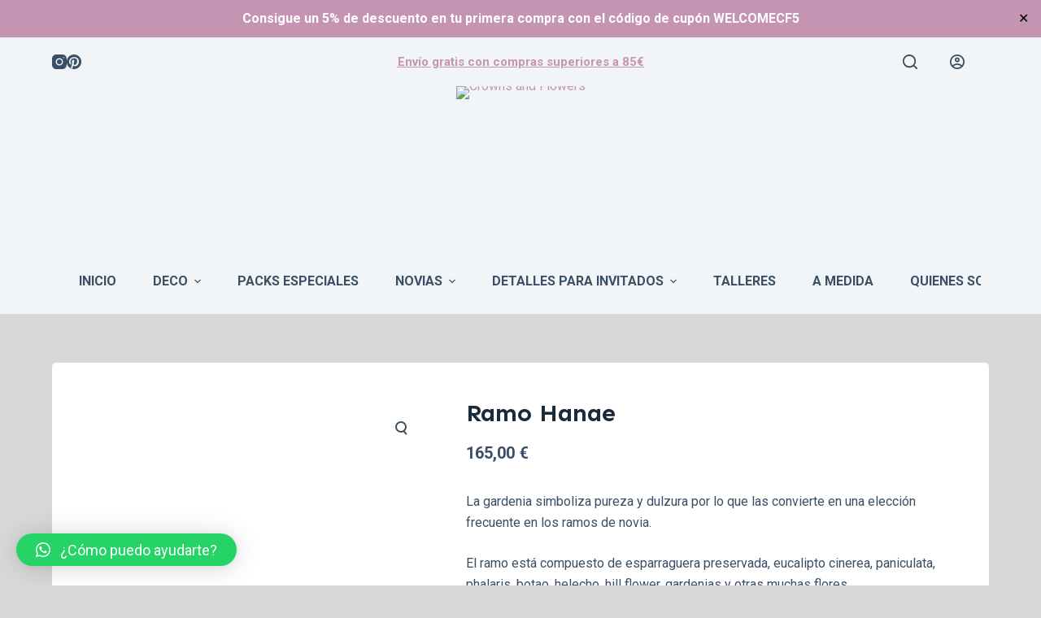

--- FILE ---
content_type: text/html; charset=UTF-8
request_url: https://www.crownsandflowers.com/product/ramo-hanae/
body_size: 49489
content:
<!doctype html>
<html lang="es" prefix="og: https://ogp.me/ns#">
<head>
	
	<meta charset="UTF-8">
	<meta name="viewport" content="width=device-width, initial-scale=1, maximum-scale=5, viewport-fit=cover">
	<link rel="profile" href="https://gmpg.org/xfn/11">

			<style type="text/css">
					.heateor_sss_button_instagram span.heateor_sss_svg,a.heateor_sss_instagram span.heateor_sss_svg{background:radial-gradient(circle at 30% 107%,#fdf497 0,#fdf497 5%,#fd5949 45%,#d6249f 60%,#285aeb 90%)}
											.heateor_sss_horizontal_sharing .heateor_sss_svg,.heateor_sss_standard_follow_icons_container .heateor_sss_svg{
							color: #fff;
						border-width: 0px;
			border-style: solid;
			border-color: transparent;
		}
					.heateor_sss_horizontal_sharing .heateorSssTCBackground{
				color:#666;
			}
					.heateor_sss_horizontal_sharing span.heateor_sss_svg:hover,.heateor_sss_standard_follow_icons_container span.heateor_sss_svg:hover{
						border-color: transparent;
		}
		.heateor_sss_vertical_sharing span.heateor_sss_svg,.heateor_sss_floating_follow_icons_container span.heateor_sss_svg{
							color: #fff;
						border-width: 0px;
			border-style: solid;
			border-color: transparent;
		}
				.heateor_sss_vertical_sharing .heateorSssTCBackground{
			color:#666;
		}
						.heateor_sss_vertical_sharing span.heateor_sss_svg:hover,.heateor_sss_floating_follow_icons_container span.heateor_sss_svg:hover{
						border-color: transparent;
		}
		@media screen and (max-width:783px) {.heateor_sss_vertical_sharing{display:none!important}}		</style>
			<style>img:is([sizes="auto" i], [sizes^="auto," i]) { contain-intrinsic-size: 3000px 1500px }</style>
	<script id="cookieyes" type="text/javascript" src="https://cdn-cookieyes.com/client_data/7b6c00ea1f598c6f6e8649d3/script.js"></script><script>window._wca = window._wca || [];</script>


<title>Ramo Hanae - Crowns and Flowers</title>
<meta name="description" content="La gardenia simboliza pureza y dulzura por lo que las convierte en una elección frecuente en los ramos de novia. El ramo está compuesto de esparraguera preservada, eucalipto cinerea, paniculata, phalaris, botao, helecho, hill flower, gardenias y otras muchas flores. Los ramos se entregan con una cinta a juego de las tonalidades del ramo. Si prefieres otra combinación de colores, flores o un ramo personalizado, contacta conmigo desde este formulario. Los ramos se envían en cajas de cartón con relleno integrado para que el ramo vaya inmovilizado y vertical. Este producto es totalmente artesanal, por lo que necesita un tiempo aproximado de confección de 7 a 10 días laborables. Recomendamos pedir los productos con antelación al evento para poder trabajar con tiempo y tener todos los materiales necesarios para que quede tal y como lo queréis."/>
<meta name="robots" content="follow, index, max-snippet:-1, max-video-preview:-1, max-image-preview:large"/>
<link rel="canonical" href="https://www.crownsandflowers.com/product/ramo-hanae/" />
<meta property="og:locale" content="es_ES" />
<meta property="og:type" content="product" />
<meta property="og:title" content="Ramo Hanae - Crowns and Flowers" />
<meta property="og:description" content="La gardenia simboliza pureza y dulzura por lo que las convierte en una elección frecuente en los ramos de novia. El ramo está compuesto de esparraguera preservada, eucalipto cinerea, paniculata, phalaris, botao, helecho, hill flower, gardenias y otras muchas flores. Los ramos se entregan con una cinta a juego de las tonalidades del ramo. Si prefieres otra combinación de colores, flores o un ramo personalizado, contacta conmigo desde este formulario. Los ramos se envían en cajas de cartón con relleno integrado para que el ramo vaya inmovilizado y vertical. Este producto es totalmente artesanal, por lo que necesita un tiempo aproximado de confección de 7 a 10 días laborables. Recomendamos pedir los productos con antelación al evento para poder trabajar con tiempo y tener todos los materiales necesarios para que quede tal y como lo queréis." />
<meta property="og:url" content="https://www.crownsandflowers.com/product/ramo-hanae/" />
<meta property="og:site_name" content="Crowns and Flowers" />
<meta property="og:updated_time" content="2024-05-17T01:43:05+02:00" />
<meta property="og:image" content="https://www.crownsandflowers.com/storage/2023/03/1678358578172.webp" />
<meta property="og:image:secure_url" content="https://www.crownsandflowers.com/storage/2023/03/1678358578172.webp" />
<meta property="og:image:width" content="1440" />
<meta property="og:image:height" content="1800" />
<meta property="og:image:alt" content="Ramo Hanae" />
<meta property="og:image:type" content="image/webp" />
<meta property="product:price:amount" content="165" />
<meta property="product:price:currency" content="EUR" />
<meta property="product:availability" content="instock" />
<meta name="twitter:card" content="summary_large_image" />
<meta name="twitter:title" content="Ramo Hanae - Crowns and Flowers" />
<meta name="twitter:description" content="La gardenia simboliza pureza y dulzura por lo que las convierte en una elección frecuente en los ramos de novia. El ramo está compuesto de esparraguera preservada, eucalipto cinerea, paniculata, phalaris, botao, helecho, hill flower, gardenias y otras muchas flores. Los ramos se entregan con una cinta a juego de las tonalidades del ramo. Si prefieres otra combinación de colores, flores o un ramo personalizado, contacta conmigo desde este formulario. Los ramos se envían en cajas de cartón con relleno integrado para que el ramo vaya inmovilizado y vertical. Este producto es totalmente artesanal, por lo que necesita un tiempo aproximado de confección de 7 a 10 días laborables. Recomendamos pedir los productos con antelación al evento para poder trabajar con tiempo y tener todos los materiales necesarios para que quede tal y como lo queréis." />
<meta name="twitter:image" content="https://www.crownsandflowers.com/storage/2023/03/1678358578172.webp" />
<meta name="twitter:label1" content="Precio" />
<meta name="twitter:data1" content="165,00&nbsp;&euro;" />
<meta name="twitter:label2" content="Disponibilidad" />
<meta name="twitter:data2" content="Hay existencias" />
<script type="application/ld+json" class="rank-math-schema">{"@context":"https://schema.org","@graph":[{"@type":"Organization","@id":"https://www.crownsandflowers.com/#organization","name":"Crowns and Flowers","url":"https://www.crownsandflowers.com","sameAs":["https://www.instagram.com/crowns_n_flowers/"],"logo":{"@type":"ImageObject","@id":"https://www.crownsandflowers.com/#logo","url":"https://www.crownsandflowers.com/storage/2022/11/logo_header_4.png","contentUrl":"https://www.crownsandflowers.com/storage/2022/11/logo_header_4.png","caption":"Crowns and Flowers","inLanguage":"es","width":"934","height":"880"}},{"@type":"WebSite","@id":"https://www.crownsandflowers.com/#website","url":"https://www.crownsandflowers.com","name":"Crowns and Flowers","alternateName":"Crowns&amp;Flowers","publisher":{"@id":"https://www.crownsandflowers.com/#organization"},"inLanguage":"es"},{"@type":"ImageObject","@id":"https://www.crownsandflowers.com/storage/2023/03/1678358578172.webp","url":"https://www.crownsandflowers.com/storage/2023/03/1678358578172.webp","width":"1440","height":"1800","inLanguage":"es"},{"@type":"BreadcrumbList","@id":"https://www.crownsandflowers.com/product/ramo-hanae/#breadcrumb","itemListElement":[{"@type":"ListItem","position":"1","item":{"@id":"https://www.crownsandflowers.com","name":"Home"}},{"@type":"ListItem","position":"2","item":{"@id":"https://www.crownsandflowers.com/product/ramo-hanae/","name":"Ramo Hanae"}}]},{"@type":"ItemPage","@id":"https://www.crownsandflowers.com/product/ramo-hanae/#webpage","url":"https://www.crownsandflowers.com/product/ramo-hanae/","name":"Ramo Hanae - Crowns and Flowers","datePublished":"2023-03-09T11:59:11+01:00","dateModified":"2024-05-17T01:43:05+02:00","isPartOf":{"@id":"https://www.crownsandflowers.com/#website"},"primaryImageOfPage":{"@id":"https://www.crownsandflowers.com/storage/2023/03/1678358578172.webp"},"inLanguage":"es","breadcrumb":{"@id":"https://www.crownsandflowers.com/product/ramo-hanae/#breadcrumb"}},{"@type":"Product","name":"Ramo Hanae - Crowns and Flowers","description":"La gardenia simboliza pureza y dulzura por lo que las convierte en una elecci\u00f3n frecuente en los ramos de novia. El ramo est\u00e1 compuesto de esparraguera preservada, eucalipto cinerea, paniculata, phalaris, botao, helecho, hill flower, gardenias y otras muchas flores. Los ramos se entregan con una cinta a juego de las tonalidades del ramo. Si prefieres otra combinaci\u00f3n de colores, flores o un ramo personalizado, contacta conmigo desde este formulario. Los ramos se env\u00edan en cajas de cart\u00f3n con relleno integrado para que el ramo vaya inmovilizado y vertical. Este producto es totalmente artesanal, por lo que necesita un tiempo aproximado de confecci\u00f3n de 7 a 10 d\u00edas laborables. Recomendamos pedir los productos con antelaci\u00f3n al evento para poder trabajar con tiempo y tener todos los materiales necesarios para que quede tal y como lo quer\u00e9is.","category":"Novias &gt; Ramos","mainEntityOfPage":{"@id":"https://www.crownsandflowers.com/product/ramo-hanae/#webpage"},"image":[{"@type":"ImageObject","url":"https://www.crownsandflowers.com/storage/2023/03/1678358578172.webp","height":"1800","width":"1440"},{"@type":"ImageObject","url":"https://www.crownsandflowers.com/storage/2023/03/1678358578181.webp","height":"1800","width":"1440"},{"@type":"ImageObject","url":"https://www.crownsandflowers.com/storage/2023/03/1678358578189-scaled.jpg","height":"2560","width":"1920"}],"offers":{"@type":"Offer","price":"165.00","priceCurrency":"EUR","priceValidUntil":"2027-12-31","availability":"http://schema.org/InStock","itemCondition":"NewCondition","url":"https://www.crownsandflowers.com/product/ramo-hanae/","seller":{"@type":"Organization","@id":"https://www.crownsandflowers.com/","name":"Crowns and Flowers","url":"https://www.crownsandflowers.com","logo":"https://www.crownsandflowers.com/storage/2022/11/logo_header_4.png"},"priceSpecification":{"price":"165","priceCurrency":"EUR","valueAddedTaxIncluded":"true"}},"@id":"https://www.crownsandflowers.com/product/ramo-hanae/#richSnippet"}]}</script>


<link rel='dns-prefetch' href='//stats.wp.com' />
<link rel='dns-prefetch' href='//fonts.googleapis.com' />
<link rel="alternate" type="application/rss+xml" title="Crowns and Flowers &raquo; Feed" href="https://www.crownsandflowers.com/feed/" />
<link rel="alternate" type="application/rss+xml" title="Crowns and Flowers &raquo; Feed de los comentarios" href="https://www.crownsandflowers.com/comments/feed/" />
<link rel="alternate" type="application/rss+xml" title="Crowns and Flowers &raquo; Comentario Ramo Hanae del feed" href="https://www.crownsandflowers.com/product/ramo-hanae/feed/" />
		
							<script src="//www.googletagmanager.com/gtag/js?id=G-5R9WYEZ2C9"  data-cfasync="false" data-wpfc-render="false" async></script>
			<script data-cfasync="false" data-wpfc-render="false">
				var mi_version = '9.11.1';
				var mi_track_user = true;
				var mi_no_track_reason = '';
								var MonsterInsightsDefaultLocations = {"page_location":"https:\/\/www.crownsandflowers.com\/product\/ramo-hanae\/"};
								if ( typeof MonsterInsightsPrivacyGuardFilter === 'function' ) {
					var MonsterInsightsLocations = (typeof MonsterInsightsExcludeQuery === 'object') ? MonsterInsightsPrivacyGuardFilter( MonsterInsightsExcludeQuery ) : MonsterInsightsPrivacyGuardFilter( MonsterInsightsDefaultLocations );
				} else {
					var MonsterInsightsLocations = (typeof MonsterInsightsExcludeQuery === 'object') ? MonsterInsightsExcludeQuery : MonsterInsightsDefaultLocations;
				}

								var disableStrs = [
										'ga-disable-G-5R9WYEZ2C9',
									];

				/* Function to detect opted out users */
				function __gtagTrackerIsOptedOut() {
					for (var index = 0; index < disableStrs.length; index++) {
						if (document.cookie.indexOf(disableStrs[index] + '=true') > -1) {
							return true;
						}
					}

					return false;
				}

				/* Disable tracking if the opt-out cookie exists. */
				if (__gtagTrackerIsOptedOut()) {
					for (var index = 0; index < disableStrs.length; index++) {
						window[disableStrs[index]] = true;
					}
				}

				/* Opt-out function */
				function __gtagTrackerOptout() {
					for (var index = 0; index < disableStrs.length; index++) {
						document.cookie = disableStrs[index] + '=true; expires=Thu, 31 Dec 2099 23:59:59 UTC; path=/';
						window[disableStrs[index]] = true;
					}
				}

				if ('undefined' === typeof gaOptout) {
					function gaOptout() {
						__gtagTrackerOptout();
					}
				}
								window.dataLayer = window.dataLayer || [];

				window.MonsterInsightsDualTracker = {
					helpers: {},
					trackers: {},
				};
				if (mi_track_user) {
					function __gtagDataLayer() {
						dataLayer.push(arguments);
					}

					function __gtagTracker(type, name, parameters) {
						if (!parameters) {
							parameters = {};
						}

						if (parameters.send_to) {
							__gtagDataLayer.apply(null, arguments);
							return;
						}

						if (type === 'event') {
														parameters.send_to = monsterinsights_frontend.v4_id;
							var hookName = name;
							if (typeof parameters['event_category'] !== 'undefined') {
								hookName = parameters['event_category'] + ':' + name;
							}

							if (typeof MonsterInsightsDualTracker.trackers[hookName] !== 'undefined') {
								MonsterInsightsDualTracker.trackers[hookName](parameters);
							} else {
								__gtagDataLayer('event', name, parameters);
							}
							
						} else {
							__gtagDataLayer.apply(null, arguments);
						}
					}

					__gtagTracker('js', new Date());
					__gtagTracker('set', {
						'developer_id.dZGIzZG': true,
											});
					if ( MonsterInsightsLocations.page_location ) {
						__gtagTracker('set', MonsterInsightsLocations);
					}
										__gtagTracker('config', 'G-5R9WYEZ2C9', {"forceSSL":"true","link_attribution":"true"} );
										window.gtag = __gtagTracker;										(function () {
						/* https://developers.google.com/analytics/devguides/collection/analyticsjs/ */
						/* ga and __gaTracker compatibility shim. */
						var noopfn = function () {
							return null;
						};
						var newtracker = function () {
							return new Tracker();
						};
						var Tracker = function () {
							return null;
						};
						var p = Tracker.prototype;
						p.get = noopfn;
						p.set = noopfn;
						p.send = function () {
							var args = Array.prototype.slice.call(arguments);
							args.unshift('send');
							__gaTracker.apply(null, args);
						};
						var __gaTracker = function () {
							var len = arguments.length;
							if (len === 0) {
								return;
							}
							var f = arguments[len - 1];
							if (typeof f !== 'object' || f === null || typeof f.hitCallback !== 'function') {
								if ('send' === arguments[0]) {
									var hitConverted, hitObject = false, action;
									if ('event' === arguments[1]) {
										if ('undefined' !== typeof arguments[3]) {
											hitObject = {
												'eventAction': arguments[3],
												'eventCategory': arguments[2],
												'eventLabel': arguments[4],
												'value': arguments[5] ? arguments[5] : 1,
											}
										}
									}
									if ('pageview' === arguments[1]) {
										if ('undefined' !== typeof arguments[2]) {
											hitObject = {
												'eventAction': 'page_view',
												'page_path': arguments[2],
											}
										}
									}
									if (typeof arguments[2] === 'object') {
										hitObject = arguments[2];
									}
									if (typeof arguments[5] === 'object') {
										Object.assign(hitObject, arguments[5]);
									}
									if ('undefined' !== typeof arguments[1].hitType) {
										hitObject = arguments[1];
										if ('pageview' === hitObject.hitType) {
											hitObject.eventAction = 'page_view';
										}
									}
									if (hitObject) {
										action = 'timing' === arguments[1].hitType ? 'timing_complete' : hitObject.eventAction;
										hitConverted = mapArgs(hitObject);
										__gtagTracker('event', action, hitConverted);
									}
								}
								return;
							}

							function mapArgs(args) {
								var arg, hit = {};
								var gaMap = {
									'eventCategory': 'event_category',
									'eventAction': 'event_action',
									'eventLabel': 'event_label',
									'eventValue': 'event_value',
									'nonInteraction': 'non_interaction',
									'timingCategory': 'event_category',
									'timingVar': 'name',
									'timingValue': 'value',
									'timingLabel': 'event_label',
									'page': 'page_path',
									'location': 'page_location',
									'title': 'page_title',
									'referrer' : 'page_referrer',
								};
								for (arg in args) {
																		if (!(!args.hasOwnProperty(arg) || !gaMap.hasOwnProperty(arg))) {
										hit[gaMap[arg]] = args[arg];
									} else {
										hit[arg] = args[arg];
									}
								}
								return hit;
							}

							try {
								f.hitCallback();
							} catch (ex) {
							}
						};
						__gaTracker.create = newtracker;
						__gaTracker.getByName = newtracker;
						__gaTracker.getAll = function () {
							return [];
						};
						__gaTracker.remove = noopfn;
						__gaTracker.loaded = true;
						window['__gaTracker'] = __gaTracker;
					})();
									} else {
										console.log("");
					(function () {
						function __gtagTracker() {
							return null;
						}

						window['__gtagTracker'] = __gtagTracker;
						window['gtag'] = __gtagTracker;
					})();
									}
			</script>
							
		<link rel='stylesheet' id='blocksy-dynamic-global-css' href='https://www.crownsandflowers.com/storage/blocksy/css/global.css' media='all' />
<link rel='stylesheet' id='sbi_styles-css' href='https://www.crownsandflowers.com/core/modules/313e568472/css/sbi-styles.min.css' media='all' />
<link rel='stylesheet' id='wp-block-library-css' href='https://www.crownsandflowers.com/lib/css/dist/block-library/style.min.css' media='all' />
<style id='wp-block-library-inline-css'>
.has-text-align-justify{text-align:justify;}
</style>
<link rel='stylesheet' id='mediaelement-css' href='https://www.crownsandflowers.com/lib/js/mediaelement/mediaelementplayer-legacy.min.css' media='all' />
<link rel='stylesheet' id='wp-mediaelement-css' href='https://www.crownsandflowers.com/lib/js/mediaelement/wp-mediaelement.min.css' media='all' />
<style id='global-styles-inline-css'>
:root{--wp--preset--aspect-ratio--square: 1;--wp--preset--aspect-ratio--4-3: 4/3;--wp--preset--aspect-ratio--3-4: 3/4;--wp--preset--aspect-ratio--3-2: 3/2;--wp--preset--aspect-ratio--2-3: 2/3;--wp--preset--aspect-ratio--16-9: 16/9;--wp--preset--aspect-ratio--9-16: 9/16;--wp--preset--color--black: #000000;--wp--preset--color--cyan-bluish-gray: #abb8c3;--wp--preset--color--white: #ffffff;--wp--preset--color--pale-pink: #f78da7;--wp--preset--color--vivid-red: #cf2e2e;--wp--preset--color--luminous-vivid-orange: #ff6900;--wp--preset--color--luminous-vivid-amber: #fcb900;--wp--preset--color--light-green-cyan: #7bdcb5;--wp--preset--color--vivid-green-cyan: #00d084;--wp--preset--color--pale-cyan-blue: #8ed1fc;--wp--preset--color--vivid-cyan-blue: #0693e3;--wp--preset--color--vivid-purple: #9b51e0;--wp--preset--color--palette-color-1: var(--paletteColor1, #c594b3);--wp--preset--color--palette-color-2: var(--paletteColor2, #03ae41);--wp--preset--color--palette-color-3: var(--paletteColor3, #3A4F66);--wp--preset--color--palette-color-4: var(--paletteColor4, #192a3d);--wp--preset--color--palette-color-5: var(--paletteColor5, #e1e8ed);--wp--preset--color--palette-color-6: var(--paletteColor6, #f2f5f7);--wp--preset--color--palette-color-7: var(--paletteColor7, #FAFBFC);--wp--preset--color--palette-color-8: var(--paletteColor8, #ffffff);--wp--preset--gradient--vivid-cyan-blue-to-vivid-purple: linear-gradient(135deg,rgba(6,147,227,1) 0%,rgb(155,81,224) 100%);--wp--preset--gradient--light-green-cyan-to-vivid-green-cyan: linear-gradient(135deg,rgb(122,220,180) 0%,rgb(0,208,130) 100%);--wp--preset--gradient--luminous-vivid-amber-to-luminous-vivid-orange: linear-gradient(135deg,rgba(252,185,0,1) 0%,rgba(255,105,0,1) 100%);--wp--preset--gradient--luminous-vivid-orange-to-vivid-red: linear-gradient(135deg,rgba(255,105,0,1) 0%,rgb(207,46,46) 100%);--wp--preset--gradient--very-light-gray-to-cyan-bluish-gray: linear-gradient(135deg,rgb(238,238,238) 0%,rgb(169,184,195) 100%);--wp--preset--gradient--cool-to-warm-spectrum: linear-gradient(135deg,rgb(74,234,220) 0%,rgb(151,120,209) 20%,rgb(207,42,186) 40%,rgb(238,44,130) 60%,rgb(251,105,98) 80%,rgb(254,248,76) 100%);--wp--preset--gradient--blush-light-purple: linear-gradient(135deg,rgb(255,206,236) 0%,rgb(152,150,240) 100%);--wp--preset--gradient--blush-bordeaux: linear-gradient(135deg,rgb(254,205,165) 0%,rgb(254,45,45) 50%,rgb(107,0,62) 100%);--wp--preset--gradient--luminous-dusk: linear-gradient(135deg,rgb(255,203,112) 0%,rgb(199,81,192) 50%,rgb(65,88,208) 100%);--wp--preset--gradient--pale-ocean: linear-gradient(135deg,rgb(255,245,203) 0%,rgb(182,227,212) 50%,rgb(51,167,181) 100%);--wp--preset--gradient--electric-grass: linear-gradient(135deg,rgb(202,248,128) 0%,rgb(113,206,126) 100%);--wp--preset--gradient--midnight: linear-gradient(135deg,rgb(2,3,129) 0%,rgb(40,116,252) 100%);--wp--preset--gradient--juicy-peach: linear-gradient(to right, #ffecd2 0%, #fcb69f 100%);--wp--preset--gradient--young-passion: linear-gradient(to right, #ff8177 0%, #ff867a 0%, #ff8c7f 21%, #f99185 52%, #cf556c 78%, #b12a5b 100%);--wp--preset--gradient--true-sunset: linear-gradient(to right, #fa709a 0%, #fee140 100%);--wp--preset--gradient--morpheus-den: linear-gradient(to top, #30cfd0 0%, #330867 100%);--wp--preset--gradient--plum-plate: linear-gradient(135deg, #667eea 0%, #764ba2 100%);--wp--preset--gradient--aqua-splash: linear-gradient(15deg, #13547a 0%, #80d0c7 100%);--wp--preset--gradient--love-kiss: linear-gradient(to top, #ff0844 0%, #ffb199 100%);--wp--preset--gradient--new-retrowave: linear-gradient(to top, #3b41c5 0%, #a981bb 49%, #ffc8a9 100%);--wp--preset--gradient--plum-bath: linear-gradient(to top, #cc208e 0%, #6713d2 100%);--wp--preset--gradient--high-flight: linear-gradient(to right, #0acffe 0%, #495aff 100%);--wp--preset--gradient--teen-party: linear-gradient(-225deg, #FF057C 0%, #8D0B93 50%, #321575 100%);--wp--preset--gradient--fabled-sunset: linear-gradient(-225deg, #231557 0%, #44107A 29%, #FF1361 67%, #FFF800 100%);--wp--preset--gradient--arielle-smile: radial-gradient(circle 248px at center, #16d9e3 0%, #30c7ec 47%, #46aef7 100%);--wp--preset--gradient--itmeo-branding: linear-gradient(180deg, #2af598 0%, #009efd 100%);--wp--preset--gradient--deep-blue: linear-gradient(to right, #6a11cb 0%, #2575fc 100%);--wp--preset--gradient--strong-bliss: linear-gradient(to right, #f78ca0 0%, #f9748f 19%, #fd868c 60%, #fe9a8b 100%);--wp--preset--gradient--sweet-period: linear-gradient(to top, #3f51b1 0%, #5a55ae 13%, #7b5fac 25%, #8f6aae 38%, #a86aa4 50%, #cc6b8e 62%, #f18271 75%, #f3a469 87%, #f7c978 100%);--wp--preset--gradient--purple-division: linear-gradient(to top, #7028e4 0%, #e5b2ca 100%);--wp--preset--gradient--cold-evening: linear-gradient(to top, #0c3483 0%, #a2b6df 100%, #6b8cce 100%, #a2b6df 100%);--wp--preset--gradient--mountain-rock: linear-gradient(to right, #868f96 0%, #596164 100%);--wp--preset--gradient--desert-hump: linear-gradient(to top, #c79081 0%, #dfa579 100%);--wp--preset--gradient--ethernal-constance: linear-gradient(to top, #09203f 0%, #537895 100%);--wp--preset--gradient--happy-memories: linear-gradient(-60deg, #ff5858 0%, #f09819 100%);--wp--preset--gradient--grown-early: linear-gradient(to top, #0ba360 0%, #3cba92 100%);--wp--preset--gradient--morning-salad: linear-gradient(-225deg, #B7F8DB 0%, #50A7C2 100%);--wp--preset--gradient--night-call: linear-gradient(-225deg, #AC32E4 0%, #7918F2 48%, #4801FF 100%);--wp--preset--gradient--mind-crawl: linear-gradient(-225deg, #473B7B 0%, #3584A7 51%, #30D2BE 100%);--wp--preset--gradient--angel-care: linear-gradient(-225deg, #FFE29F 0%, #FFA99F 48%, #FF719A 100%);--wp--preset--gradient--juicy-cake: linear-gradient(to top, #e14fad 0%, #f9d423 100%);--wp--preset--gradient--rich-metal: linear-gradient(to right, #d7d2cc 0%, #304352 100%);--wp--preset--gradient--mole-hall: linear-gradient(-20deg, #616161 0%, #9bc5c3 100%);--wp--preset--gradient--cloudy-knoxville: linear-gradient(120deg, #fdfbfb 0%, #ebedee 100%);--wp--preset--gradient--soft-grass: linear-gradient(to top, #c1dfc4 0%, #deecdd 100%);--wp--preset--gradient--saint-petersburg: linear-gradient(135deg, #f5f7fa 0%, #c3cfe2 100%);--wp--preset--gradient--everlasting-sky: linear-gradient(135deg, #fdfcfb 0%, #e2d1c3 100%);--wp--preset--gradient--kind-steel: linear-gradient(-20deg, #e9defa 0%, #fbfcdb 100%);--wp--preset--gradient--over-sun: linear-gradient(60deg, #abecd6 0%, #fbed96 100%);--wp--preset--gradient--premium-white: linear-gradient(to top, #d5d4d0 0%, #d5d4d0 1%, #eeeeec 31%, #efeeec 75%, #e9e9e7 100%);--wp--preset--gradient--clean-mirror: linear-gradient(45deg, #93a5cf 0%, #e4efe9 100%);--wp--preset--gradient--wild-apple: linear-gradient(to top, #d299c2 0%, #fef9d7 100%);--wp--preset--gradient--snow-again: linear-gradient(to top, #e6e9f0 0%, #eef1f5 100%);--wp--preset--gradient--confident-cloud: linear-gradient(to top, #dad4ec 0%, #dad4ec 1%, #f3e7e9 100%);--wp--preset--gradient--glass-water: linear-gradient(to top, #dfe9f3 0%, white 100%);--wp--preset--gradient--perfect-white: linear-gradient(-225deg, #E3FDF5 0%, #FFE6FA 100%);--wp--preset--font-size--small: 13px;--wp--preset--font-size--medium: 20px;--wp--preset--font-size--large: 36px;--wp--preset--font-size--x-large: 42px;--wp--preset--spacing--20: 0.44rem;--wp--preset--spacing--30: 0.67rem;--wp--preset--spacing--40: 1rem;--wp--preset--spacing--50: 1.5rem;--wp--preset--spacing--60: 2.25rem;--wp--preset--spacing--70: 3.38rem;--wp--preset--spacing--80: 5.06rem;--wp--preset--shadow--natural: 6px 6px 9px rgba(0, 0, 0, 0.2);--wp--preset--shadow--deep: 12px 12px 50px rgba(0, 0, 0, 0.4);--wp--preset--shadow--sharp: 6px 6px 0px rgba(0, 0, 0, 0.2);--wp--preset--shadow--outlined: 6px 6px 0px -3px rgba(255, 255, 255, 1), 6px 6px rgba(0, 0, 0, 1);--wp--preset--shadow--crisp: 6px 6px 0px rgba(0, 0, 0, 1);}:root { --wp--style--global--content-size: var(--block-max-width);--wp--style--global--wide-size: var(--block-wide-max-width); }:where(body) { margin: 0; }.wp-site-blocks > .alignleft { float: left; margin-right: 2em; }.wp-site-blocks > .alignright { float: right; margin-left: 2em; }.wp-site-blocks > .aligncenter { justify-content: center; margin-left: auto; margin-right: auto; }:where(.wp-site-blocks) > * { margin-block-start: var(--content-spacing); margin-block-end: 0; }:where(.wp-site-blocks) > :first-child { margin-block-start: 0; }:where(.wp-site-blocks) > :last-child { margin-block-end: 0; }:root { --wp--style--block-gap: var(--content-spacing); }:root :where(.is-layout-flow) > :first-child{margin-block-start: 0;}:root :where(.is-layout-flow) > :last-child{margin-block-end: 0;}:root :where(.is-layout-flow) > *{margin-block-start: var(--content-spacing);margin-block-end: 0;}:root :where(.is-layout-constrained) > :first-child{margin-block-start: 0;}:root :where(.is-layout-constrained) > :last-child{margin-block-end: 0;}:root :where(.is-layout-constrained) > *{margin-block-start: var(--content-spacing);margin-block-end: 0;}:root :where(.is-layout-flex){gap: var(--content-spacing);}:root :where(.is-layout-grid){gap: var(--content-spacing);}.is-layout-flow > .alignleft{float: left;margin-inline-start: 0;margin-inline-end: 2em;}.is-layout-flow > .alignright{float: right;margin-inline-start: 2em;margin-inline-end: 0;}.is-layout-flow > .aligncenter{margin-left: auto !important;margin-right: auto !important;}.is-layout-constrained > .alignleft{float: left;margin-inline-start: 0;margin-inline-end: 2em;}.is-layout-constrained > .alignright{float: right;margin-inline-start: 2em;margin-inline-end: 0;}.is-layout-constrained > .aligncenter{margin-left: auto !important;margin-right: auto !important;}.is-layout-constrained > :where(:not(.alignleft):not(.alignright):not(.alignfull)){max-width: var(--wp--style--global--content-size);margin-left: auto !important;margin-right: auto !important;}.is-layout-constrained > .alignwide{max-width: var(--wp--style--global--wide-size);}body .is-layout-flex{display: flex;}.is-layout-flex{flex-wrap: wrap;align-items: center;}.is-layout-flex > :is(*, div){margin: 0;}body .is-layout-grid{display: grid;}.is-layout-grid > :is(*, div){margin: 0;}body{padding-top: 0px;padding-right: 0px;padding-bottom: 0px;padding-left: 0px;}.has-black-color{color: var(--wp--preset--color--black) !important;}.has-cyan-bluish-gray-color{color: var(--wp--preset--color--cyan-bluish-gray) !important;}.has-white-color{color: var(--wp--preset--color--white) !important;}.has-pale-pink-color{color: var(--wp--preset--color--pale-pink) !important;}.has-vivid-red-color{color: var(--wp--preset--color--vivid-red) !important;}.has-luminous-vivid-orange-color{color: var(--wp--preset--color--luminous-vivid-orange) !important;}.has-luminous-vivid-amber-color{color: var(--wp--preset--color--luminous-vivid-amber) !important;}.has-light-green-cyan-color{color: var(--wp--preset--color--light-green-cyan) !important;}.has-vivid-green-cyan-color{color: var(--wp--preset--color--vivid-green-cyan) !important;}.has-pale-cyan-blue-color{color: var(--wp--preset--color--pale-cyan-blue) !important;}.has-vivid-cyan-blue-color{color: var(--wp--preset--color--vivid-cyan-blue) !important;}.has-vivid-purple-color{color: var(--wp--preset--color--vivid-purple) !important;}.has-palette-color-1-color{color: var(--wp--preset--color--palette-color-1) !important;}.has-palette-color-2-color{color: var(--wp--preset--color--palette-color-2) !important;}.has-palette-color-3-color{color: var(--wp--preset--color--palette-color-3) !important;}.has-palette-color-4-color{color: var(--wp--preset--color--palette-color-4) !important;}.has-palette-color-5-color{color: var(--wp--preset--color--palette-color-5) !important;}.has-palette-color-6-color{color: var(--wp--preset--color--palette-color-6) !important;}.has-palette-color-7-color{color: var(--wp--preset--color--palette-color-7) !important;}.has-palette-color-8-color{color: var(--wp--preset--color--palette-color-8) !important;}.has-black-background-color{background-color: var(--wp--preset--color--black) !important;}.has-cyan-bluish-gray-background-color{background-color: var(--wp--preset--color--cyan-bluish-gray) !important;}.has-white-background-color{background-color: var(--wp--preset--color--white) !important;}.has-pale-pink-background-color{background-color: var(--wp--preset--color--pale-pink) !important;}.has-vivid-red-background-color{background-color: var(--wp--preset--color--vivid-red) !important;}.has-luminous-vivid-orange-background-color{background-color: var(--wp--preset--color--luminous-vivid-orange) !important;}.has-luminous-vivid-amber-background-color{background-color: var(--wp--preset--color--luminous-vivid-amber) !important;}.has-light-green-cyan-background-color{background-color: var(--wp--preset--color--light-green-cyan) !important;}.has-vivid-green-cyan-background-color{background-color: var(--wp--preset--color--vivid-green-cyan) !important;}.has-pale-cyan-blue-background-color{background-color: var(--wp--preset--color--pale-cyan-blue) !important;}.has-vivid-cyan-blue-background-color{background-color: var(--wp--preset--color--vivid-cyan-blue) !important;}.has-vivid-purple-background-color{background-color: var(--wp--preset--color--vivid-purple) !important;}.has-palette-color-1-background-color{background-color: var(--wp--preset--color--palette-color-1) !important;}.has-palette-color-2-background-color{background-color: var(--wp--preset--color--palette-color-2) !important;}.has-palette-color-3-background-color{background-color: var(--wp--preset--color--palette-color-3) !important;}.has-palette-color-4-background-color{background-color: var(--wp--preset--color--palette-color-4) !important;}.has-palette-color-5-background-color{background-color: var(--wp--preset--color--palette-color-5) !important;}.has-palette-color-6-background-color{background-color: var(--wp--preset--color--palette-color-6) !important;}.has-palette-color-7-background-color{background-color: var(--wp--preset--color--palette-color-7) !important;}.has-palette-color-8-background-color{background-color: var(--wp--preset--color--palette-color-8) !important;}.has-black-border-color{border-color: var(--wp--preset--color--black) !important;}.has-cyan-bluish-gray-border-color{border-color: var(--wp--preset--color--cyan-bluish-gray) !important;}.has-white-border-color{border-color: var(--wp--preset--color--white) !important;}.has-pale-pink-border-color{border-color: var(--wp--preset--color--pale-pink) !important;}.has-vivid-red-border-color{border-color: var(--wp--preset--color--vivid-red) !important;}.has-luminous-vivid-orange-border-color{border-color: var(--wp--preset--color--luminous-vivid-orange) !important;}.has-luminous-vivid-amber-border-color{border-color: var(--wp--preset--color--luminous-vivid-amber) !important;}.has-light-green-cyan-border-color{border-color: var(--wp--preset--color--light-green-cyan) !important;}.has-vivid-green-cyan-border-color{border-color: var(--wp--preset--color--vivid-green-cyan) !important;}.has-pale-cyan-blue-border-color{border-color: var(--wp--preset--color--pale-cyan-blue) !important;}.has-vivid-cyan-blue-border-color{border-color: var(--wp--preset--color--vivid-cyan-blue) !important;}.has-vivid-purple-border-color{border-color: var(--wp--preset--color--vivid-purple) !important;}.has-palette-color-1-border-color{border-color: var(--wp--preset--color--palette-color-1) !important;}.has-palette-color-2-border-color{border-color: var(--wp--preset--color--palette-color-2) !important;}.has-palette-color-3-border-color{border-color: var(--wp--preset--color--palette-color-3) !important;}.has-palette-color-4-border-color{border-color: var(--wp--preset--color--palette-color-4) !important;}.has-palette-color-5-border-color{border-color: var(--wp--preset--color--palette-color-5) !important;}.has-palette-color-6-border-color{border-color: var(--wp--preset--color--palette-color-6) !important;}.has-palette-color-7-border-color{border-color: var(--wp--preset--color--palette-color-7) !important;}.has-palette-color-8-border-color{border-color: var(--wp--preset--color--palette-color-8) !important;}.has-vivid-cyan-blue-to-vivid-purple-gradient-background{background: var(--wp--preset--gradient--vivid-cyan-blue-to-vivid-purple) !important;}.has-light-green-cyan-to-vivid-green-cyan-gradient-background{background: var(--wp--preset--gradient--light-green-cyan-to-vivid-green-cyan) !important;}.has-luminous-vivid-amber-to-luminous-vivid-orange-gradient-background{background: var(--wp--preset--gradient--luminous-vivid-amber-to-luminous-vivid-orange) !important;}.has-luminous-vivid-orange-to-vivid-red-gradient-background{background: var(--wp--preset--gradient--luminous-vivid-orange-to-vivid-red) !important;}.has-very-light-gray-to-cyan-bluish-gray-gradient-background{background: var(--wp--preset--gradient--very-light-gray-to-cyan-bluish-gray) !important;}.has-cool-to-warm-spectrum-gradient-background{background: var(--wp--preset--gradient--cool-to-warm-spectrum) !important;}.has-blush-light-purple-gradient-background{background: var(--wp--preset--gradient--blush-light-purple) !important;}.has-blush-bordeaux-gradient-background{background: var(--wp--preset--gradient--blush-bordeaux) !important;}.has-luminous-dusk-gradient-background{background: var(--wp--preset--gradient--luminous-dusk) !important;}.has-pale-ocean-gradient-background{background: var(--wp--preset--gradient--pale-ocean) !important;}.has-electric-grass-gradient-background{background: var(--wp--preset--gradient--electric-grass) !important;}.has-midnight-gradient-background{background: var(--wp--preset--gradient--midnight) !important;}.has-juicy-peach-gradient-background{background: var(--wp--preset--gradient--juicy-peach) !important;}.has-young-passion-gradient-background{background: var(--wp--preset--gradient--young-passion) !important;}.has-true-sunset-gradient-background{background: var(--wp--preset--gradient--true-sunset) !important;}.has-morpheus-den-gradient-background{background: var(--wp--preset--gradient--morpheus-den) !important;}.has-plum-plate-gradient-background{background: var(--wp--preset--gradient--plum-plate) !important;}.has-aqua-splash-gradient-background{background: var(--wp--preset--gradient--aqua-splash) !important;}.has-love-kiss-gradient-background{background: var(--wp--preset--gradient--love-kiss) !important;}.has-new-retrowave-gradient-background{background: var(--wp--preset--gradient--new-retrowave) !important;}.has-plum-bath-gradient-background{background: var(--wp--preset--gradient--plum-bath) !important;}.has-high-flight-gradient-background{background: var(--wp--preset--gradient--high-flight) !important;}.has-teen-party-gradient-background{background: var(--wp--preset--gradient--teen-party) !important;}.has-fabled-sunset-gradient-background{background: var(--wp--preset--gradient--fabled-sunset) !important;}.has-arielle-smile-gradient-background{background: var(--wp--preset--gradient--arielle-smile) !important;}.has-itmeo-branding-gradient-background{background: var(--wp--preset--gradient--itmeo-branding) !important;}.has-deep-blue-gradient-background{background: var(--wp--preset--gradient--deep-blue) !important;}.has-strong-bliss-gradient-background{background: var(--wp--preset--gradient--strong-bliss) !important;}.has-sweet-period-gradient-background{background: var(--wp--preset--gradient--sweet-period) !important;}.has-purple-division-gradient-background{background: var(--wp--preset--gradient--purple-division) !important;}.has-cold-evening-gradient-background{background: var(--wp--preset--gradient--cold-evening) !important;}.has-mountain-rock-gradient-background{background: var(--wp--preset--gradient--mountain-rock) !important;}.has-desert-hump-gradient-background{background: var(--wp--preset--gradient--desert-hump) !important;}.has-ethernal-constance-gradient-background{background: var(--wp--preset--gradient--ethernal-constance) !important;}.has-happy-memories-gradient-background{background: var(--wp--preset--gradient--happy-memories) !important;}.has-grown-early-gradient-background{background: var(--wp--preset--gradient--grown-early) !important;}.has-morning-salad-gradient-background{background: var(--wp--preset--gradient--morning-salad) !important;}.has-night-call-gradient-background{background: var(--wp--preset--gradient--night-call) !important;}.has-mind-crawl-gradient-background{background: var(--wp--preset--gradient--mind-crawl) !important;}.has-angel-care-gradient-background{background: var(--wp--preset--gradient--angel-care) !important;}.has-juicy-cake-gradient-background{background: var(--wp--preset--gradient--juicy-cake) !important;}.has-rich-metal-gradient-background{background: var(--wp--preset--gradient--rich-metal) !important;}.has-mole-hall-gradient-background{background: var(--wp--preset--gradient--mole-hall) !important;}.has-cloudy-knoxville-gradient-background{background: var(--wp--preset--gradient--cloudy-knoxville) !important;}.has-soft-grass-gradient-background{background: var(--wp--preset--gradient--soft-grass) !important;}.has-saint-petersburg-gradient-background{background: var(--wp--preset--gradient--saint-petersburg) !important;}.has-everlasting-sky-gradient-background{background: var(--wp--preset--gradient--everlasting-sky) !important;}.has-kind-steel-gradient-background{background: var(--wp--preset--gradient--kind-steel) !important;}.has-over-sun-gradient-background{background: var(--wp--preset--gradient--over-sun) !important;}.has-premium-white-gradient-background{background: var(--wp--preset--gradient--premium-white) !important;}.has-clean-mirror-gradient-background{background: var(--wp--preset--gradient--clean-mirror) !important;}.has-wild-apple-gradient-background{background: var(--wp--preset--gradient--wild-apple) !important;}.has-snow-again-gradient-background{background: var(--wp--preset--gradient--snow-again) !important;}.has-confident-cloud-gradient-background{background: var(--wp--preset--gradient--confident-cloud) !important;}.has-glass-water-gradient-background{background: var(--wp--preset--gradient--glass-water) !important;}.has-perfect-white-gradient-background{background: var(--wp--preset--gradient--perfect-white) !important;}.has-small-font-size{font-size: var(--wp--preset--font-size--small) !important;}.has-medium-font-size{font-size: var(--wp--preset--font-size--medium) !important;}.has-large-font-size{font-size: var(--wp--preset--font-size--large) !important;}.has-x-large-font-size{font-size: var(--wp--preset--font-size--x-large) !important;}
:root :where(.wp-block-pullquote){font-size: 1.5em;line-height: 1.6;}
</style>
<link rel='stylesheet' id='wapf-frontend-css-css' href='https://www.crownsandflowers.com/core/modules/bcc6e0c2fa/assets/css/frontend.min.css' media='all' />
<link rel='stylesheet' id='simple-banner-style-css' href='https://www.crownsandflowers.com/core/modules/d9e6991079/simple-banner.css' media='all' />
<link rel='stylesheet' id='photoswipe-css' href='https://www.crownsandflowers.com/core/modules/39d10ee62c/assets/css/photoswipe/photoswipe.min.css' media='all' />
<link rel='stylesheet' id='photoswipe-default-skin-css' href='https://www.crownsandflowers.com/core/modules/39d10ee62c/assets/css/photoswipe/default-skin/default-skin.min.css' media='all' />
<style id='woocommerce-inline-inline-css'>
.woocommerce form .form-row .required { visibility: visible; }
</style>
<link rel='stylesheet' id='hfe-style-css' href='https://www.crownsandflowers.com/core/modules/19264a84a8/assets/css/header-footer-elementor.css' media='all' />
<link rel='stylesheet' id='elementor-icons-css' href='https://www.crownsandflowers.com/core/modules/f65f29574d/assets/lib/eicons/css/elementor-icons.min.css' media='all' />
<link rel='stylesheet' id='elementor-frontend-css' href='https://www.crownsandflowers.com/core/modules/f65f29574d/assets/css/frontend-lite.min.css' media='all' />
<link rel='stylesheet' id='elementor-post-1151-css' href='https://www.crownsandflowers.com/storage/elementor/css/post-1151.css' media='all' />
<link rel='stylesheet' id='elementor-pro-css' href='https://www.crownsandflowers.com/core/modules/ccc473c329/assets/css/frontend-lite.min.css' media='all' />
<link rel='stylesheet' id='sbistyles-css' href='https://www.crownsandflowers.com/core/modules/313e568472/css/sbi-styles.min.css' media='all' />
<link rel='stylesheet' id='brands-styles-css' href='https://www.crownsandflowers.com/core/modules/39d10ee62c/assets/css/brands.css' media='all' />
<link rel='stylesheet' id='xoo-wsc-fonts-css' href='https://www.crownsandflowers.com/core/modules/244cfbdf7c/assets/css/xoo-wsc-fonts.css' media='all' />
<link rel='stylesheet' id='xoo-wsc-style-css' href='https://www.crownsandflowers.com/core/modules/244cfbdf7c/assets/css/xoo-wsc-style.css' media='all' />
<style id='xoo-wsc-style-inline-css'>

.xoo-wsc-sp-left-col img{
	max-width: 80px;
}

.xoo-wsc-sp-right-col{
	font-size: 14px;
}

.xoo-wsc-sp-container{
	background-color: #eee;
}


 

.xoo-wsc-footer{
	background-color: #ffffff;
	color: #000000;
	padding: 10px 20px;
}

.xoo-wsc-footer, .xoo-wsc-footer a, .xoo-wsc-footer .amount{
	font-size: 18px;
}

.xoo-wsc-ft-buttons-cont{
	grid-template-columns: auto;
}

.xoo-wsc-basket{
	bottom: 12px;
	right: 0px;
	background-color: #3a4f66;
	color: #ffffff;
	box-shadow: 0 1px 4px 0;
	border-radius: 50%}

.xoo-wsc-bki{
	font-size: 25px}

.xoo-wsc-items-count{
	top: -12px;
	left: -12px;
}

.xoo-wsc-items-count, .xoo-wsc-sc-count{
	background-color: #c594b3;
	color: #ffffff;
}

.xoo-wsc-container, .xoo-wsc-slider{
	max-width: 320px;
	right: -320px;
	max-height: 100vh;
	bottom: 0;
	font-family: }


.xoo-wsc-cart-active .xoo-wsc-container, .xoo-wsc-slider-active .xoo-wsc-slider{
	right: 0;
}


.xoo-wsc-cart-active .xoo-wsc-basket{
	right: 320px;
}

.xoo-wsc-slider{
	right: -320px;
}

span.xoo-wsch-close {
    font-size: 18px;
    right: 10px;
}

.xoo-wsch-top{
	justify-content: center;
}

.xoo-wsch-text{
	font-size: 20px;
}

.xoo-wsc-header{
	color: #000000;
	background-color: #ffffff;
}

.xoo-wsc-sb-bar > span{
	background-color: #1e73be;
}

.xoo-wsc-body{
	background-color: #ffffff;
}

.xoo-wsc-body, .xoo-wsc-body span.amount, .xoo-wsc-body a{
	font-size: 13px;
	color: #000000;
}

.xoo-wsc-product{
	padding: 12px 15px;
}

.xoo-wsc-img-col{
	width: 25%;
}
.xoo-wsc-sum-col{
	width: 75%;
}

.xoo-wsc-sum-col{
	justify-content: center;
}

/***** Quantity *****/

.xoo-wsc-qty-box{
	max-width: 75px;
}

.xoo-wsc-qty-box.xoo-wsc-qtb-square{
	border-color: #000000;
}

input[type="number"].xoo-wsc-qty{
	border-color: #000000;
	background-color: #ffffff;
	color: #000000;
	height: 28px;
	line-height: 28px;
}

input[type="number"].xoo-wsc-qty, .xoo-wsc-qtb-square{
	border-width: 1px;
	border-style: solid;
}
.xoo-wsc-chng{
	background-color: #ffffff;
	color: #000000;
}
</style>
<link rel='stylesheet' id='wccs-public-css' href='https://www.crownsandflowers.com/core/modules/fe002829d3/public/css/wccs-public.min.css' media='all' />
<link rel='stylesheet' id='parent-style-css' href='https://www.crownsandflowers.com/core/views/a8532ddfd5/design.css' media='all' />
<link rel='stylesheet' id='child-style-css' href='https://www.crownsandflowers.com/core/views/c474f88e04/design.css' media='all' />
<link rel='stylesheet' id='ct-woocommerce-styles-css' href='https://www.crownsandflowers.com/core/views/a8532ddfd5/static/bundle/woocommerce.min.css' media='all' />
<link rel='stylesheet' id='elementor-post-2249-css' href='https://www.crownsandflowers.com/storage/elementor/css/post-2249.css' media='all' />
<link rel='stylesheet' id='hfe-widgets-style-css' href='https://www.crownsandflowers.com/core/modules/19264a84a8/inc/widgets-css/frontend.css' media='all' />
<link rel='stylesheet' id='heateor_sss_frontend_css-css' href='https://www.crownsandflowers.com/core/modules/c5f1ad48fc/public/css/sassy-social-share-public.css' media='all' />
<link rel='stylesheet' id='qlwapp-css' href='https://www.crownsandflowers.com/core/modules/1d87eda4bb/build/frontend/css/style.css' media='all' />
<link rel='stylesheet' id='blocksy-fonts-font-source-google-css' href='https://fonts.googleapis.com/css2?family=Sen:wght@700&#038;display=swap' media='all' />
<link rel='stylesheet' id='ct-main-styles-css' href='https://www.crownsandflowers.com/core/views/a8532ddfd5/static/bundle/main.min.css' media='all' />
<link rel='stylesheet' id='ct-elementor-styles-css' href='https://www.crownsandflowers.com/core/views/a8532ddfd5/static/bundle/elementor-frontend.min.css' media='all' />
<link rel='stylesheet' id='ct-comments-styles-css' href='https://www.crownsandflowers.com/core/views/a8532ddfd5/static/bundle/comments.min.css' media='all' />
<link rel='stylesheet' id='ct-flexy-styles-css' href='https://www.crownsandflowers.com/core/views/a8532ddfd5/static/bundle/flexy.min.css' media='all' />
<link rel='stylesheet' id='ct-wpforms-styles-css' href='https://www.crownsandflowers.com/core/views/a8532ddfd5/static/bundle/wpforms.min.css' media='all' />
<link rel='stylesheet' id='google-fonts-1-css' href='https://fonts.googleapis.com/css?family=Roboto%3A100%2C100italic%2C200%2C200italic%2C300%2C300italic%2C400%2C400italic%2C500%2C500italic%2C600%2C600italic%2C700%2C700italic%2C800%2C800italic%2C900%2C900italic%7CRoboto+Slab%3A100%2C100italic%2C200%2C200italic%2C300%2C300italic%2C400%2C400italic%2C500%2C500italic%2C600%2C600italic%2C700%2C700italic%2C800%2C800italic%2C900%2C900italic&#038;display=auto' media='all' />
<link rel='stylesheet' id='elementor-icons-shared-0-css' href='https://www.crownsandflowers.com/core/modules/f65f29574d/assets/lib/font-awesome/css/fontawesome.min.css' media='all' />
<link rel='stylesheet' id='elementor-icons-fa-solid-css' href='https://www.crownsandflowers.com/core/modules/f65f29574d/assets/lib/font-awesome/css/solid.min.css' media='all' />
<link rel='stylesheet' id='elementor-icons-fa-brands-css' href='https://www.crownsandflowers.com/core/modules/f65f29574d/assets/lib/font-awesome/css/brands.min.css' media='all' />
<link rel='stylesheet' id='jetpack_css-css' href='https://www.crownsandflowers.com/core/modules/697351d7e6/css/jetpack.css' media='all' />
<script src="https://www.crownsandflowers.com/core/modules/974388b53b/assets/js/frontend-gtag.min.js" id="monsterinsights-frontend-script-js" async data-wp-strategy="async"></script>
<script data-cfasync="false" data-wpfc-render="false" id='monsterinsights-frontend-script-js-extra'>var monsterinsights_frontend = {"js_events_tracking":"true","download_extensions":"doc,pdf,ppt,zip,xls,docx,pptx,xlsx","inbound_paths":"[{\"path\":\"\\\/go\\\/\",\"label\":\"affiliate\"},{\"path\":\"\\\/recommend\\\/\",\"label\":\"affiliate\"}]","home_url":"https:\/\/www.crownsandflowers.com","hash_tracking":"false","v4_id":"G-5R9WYEZ2C9"};</script>
<script src="https://www.crownsandflowers.com/lib/js/jquery/jquery.min.js" id="jquery-core-js"></script>
<script src="https://www.crownsandflowers.com/lib/js/jquery/jquery-migrate.min.js" id="jquery-migrate-js"></script>
<script id="simple-banner-script-js-before">
const simpleBannerScriptParams = {"version":"2.13.3","hide_simple_banner":"no","simple_banner_position":"relative","header_margin":"","header_padding":"","simple_banner_text":"Consigue un 5% de descuento en tu primera compra con el c\u00f3digo de cup\u00f3n WELCOMECF5","pro_version_enabled":"","disabled_on_current_page":false,"debug_mode":"","id":2941,"disabled_pages_array":[],"is_current_page_a_post":false,"disabled_on_posts":"","simple_banner_font_size":"","simple_banner_color":"#c594b3","simple_banner_text_color":"","simple_banner_link_color":"","simple_banner_close_color":"","simple_banner_custom_css":"","simple_banner_scrolling_custom_css":"","simple_banner_text_custom_css":"","simple_banner_button_css":"","site_custom_css":"","keep_site_custom_css":"","site_custom_js":"","keep_site_custom_js":"","wp_body_open_enabled":"","wp_body_open":true,"close_button_enabled":"on","close_button_expiration":"1","close_button_cookie_set":false}
</script>
<script src="https://www.crownsandflowers.com/core/modules/d9e6991079/simple-banner.js" id="simple-banner-script-js"></script>
<script src="https://www.crownsandflowers.com/core/modules/39d10ee62c/assets/js/jquery-blockui/jquery.blockUI.min.js" id="wc-jquery-blockui-js" defer data-wp-strategy="defer"></script>
<script id="wc-add-to-cart-js-extra">
var wc_add_to_cart_params = {"ajax_url":"\/wp-admin\/admin-ajax.php","wc_ajax_url":"\/?wc-ajax=%%endpoint%%&elementor_page_id=2941","i18n_view_cart":"Ver carrito","cart_url":"https:\/\/www.crownsandflowers.com\/my-cart\/","is_cart":"","cart_redirect_after_add":"no"};
</script>
<script src="https://www.crownsandflowers.com/core/modules/39d10ee62c/assets/js/frontend/add-to-cart.min.js" id="wc-add-to-cart-js" defer data-wp-strategy="defer"></script>
<script src="https://www.crownsandflowers.com/core/modules/39d10ee62c/assets/js/zoom/jquery.zoom.min.js" id="wc-zoom-js" defer data-wp-strategy="defer"></script>
<script src="https://www.crownsandflowers.com/core/modules/39d10ee62c/assets/js/photoswipe/photoswipe.min.js" id="wc-photoswipe-js" defer data-wp-strategy="defer"></script>
<script src="https://www.crownsandflowers.com/core/modules/39d10ee62c/assets/js/photoswipe/photoswipe-ui-default.min.js" id="wc-photoswipe-ui-default-js" defer data-wp-strategy="defer"></script>
<script id="wc-single-product-js-extra">
var wc_single_product_params = {"i18n_required_rating_text":"Por favor elige una puntuaci\u00f3n","i18n_rating_options":["1 de 5 estrellas","2 de 5 estrellas","3 de 5 estrellas","4 de 5 estrellas","5 de 5 estrellas"],"i18n_product_gallery_trigger_text":"Ver galer\u00eda de im\u00e1genes a pantalla completa","review_rating_required":"yes","flexslider":{"rtl":false,"animation":"slide","smoothHeight":true,"directionNav":false,"controlNav":"thumbnails","slideshow":false,"animationSpeed":500,"animationLoop":false,"allowOneSlide":false},"zoom_enabled":"1","zoom_options":[],"photoswipe_enabled":"1","photoswipe_options":{"shareEl":false,"closeOnScroll":false,"history":false,"hideAnimationDuration":0,"showAnimationDuration":0},"flexslider_enabled":""};
</script>
<script src="https://www.crownsandflowers.com/core/modules/39d10ee62c/assets/js/frontend/single-product.min.js" id="wc-single-product-js" defer data-wp-strategy="defer"></script>
<script src="https://www.crownsandflowers.com/core/modules/39d10ee62c/assets/js/js-cookie/js.cookie.min.js" id="wc-js-cookie-js" defer data-wp-strategy="defer"></script>
<script id="woocommerce-js-extra">
var woocommerce_params = {"ajax_url":"\/wp-admin\/admin-ajax.php","wc_ajax_url":"\/?wc-ajax=%%endpoint%%&elementor_page_id=2941","i18n_password_show":"Mostrar contrase\u00f1a","i18n_password_hide":"Ocultar contrase\u00f1a"};
</script>
<script src="https://www.crownsandflowers.com/core/modules/39d10ee62c/assets/js/frontend/woocommerce.min.js" id="woocommerce-js" defer data-wp-strategy="defer"></script>
<script src="https://stats.wp.com/s-202604.js" id="woocommerce-analytics-js" defer data-wp-strategy="defer"></script>
<link rel='shortlink' href='https://www.crownsandflowers.com/?p=2941' />
<link rel="alternate" title="oEmbed (JSON)" type="application/json+oembed" href="https://www.crownsandflowers.com/wp-json/oembed/1.0/embed?url=https%3A%2F%2Fwww.crownsandflowers.com%2Fproduct%2Framo-hanae%2F" />
<link rel="alternate" title="oEmbed (XML)" type="text/xml+oembed" href="https://www.crownsandflowers.com/wp-json/oembed/1.0/embed?url=https%3A%2F%2Fwww.crownsandflowers.com%2Fproduct%2Framo-hanae%2F&#038;format=xml" />
<style type="text/css">.simple-banner{position:relative;}</style><style type="text/css">.simple-banner{background:#c594b3;}</style><style type="text/css">.simple-banner .simple-banner-text{color: #ffffff;}</style><style type="text/css">.simple-banner .simple-banner-text a{color:#f16521;}</style><style id="simple-banner-site-custom-css-dummy" type="text/css"></style><script id="simple-banner-site-custom-js-dummy" type="text/javascript"></script><style>img#wpstats{display:none}</style>
	<noscript><link rel='stylesheet' href='https://www.crownsandflowers.com/core/views/a8532ddfd5/static/bundle/no-scripts.min.css' type='text/css'></noscript>
	<noscript><style>.woocommerce-product-gallery{ opacity: 1 !important; }</style></noscript>
	<link rel="icon" href="https://www.crownsandflowers.com/storage/2022/11/cropped-logo_3_1024-32x32.png" sizes="32x32" />
<link rel="icon" href="https://www.crownsandflowers.com/storage/2022/11/cropped-logo_3_1024-192x192.png" sizes="192x192" />
<link rel="apple-touch-icon" href="https://www.crownsandflowers.com/storage/2022/11/cropped-logo_3_1024-180x180.png" />
<meta name="msapplication-TileImage" content="https://www.crownsandflowers.com/storage/2022/11/cropped-logo_3_1024-270x270.png" />
		<style id="wp-custom-css">
			.ct-footer .ct-widget {
	--content-spacing: 1em;
}

/* services and contact page icon boxes */
.ct-iconbox .elementor-icon,
.ct-iconbox .elementor-icon-box-title,
.ct-iconbox .elementor-icon-box-description {
	transition: all 0.3s ease;
}

.ct-iconbox:hover .elementor-icon, 
.ct-iconbox:hover .elementor-icon-box-title,
.ct-iconbox:hover .elementor-icon-box-description { 
	fill: var(--paletteColor8) !important;
	color: var(--paletteColor8) !important 
}


/* main image boxes */
[class*="ct-imagebox"]:hover .elementor-heading-title {
	color: inherit !important;
}

.ct-imagebox-small:hover .elementor-widget-container {
	color: var(--paletteColor8) !important;
}

.ct-imagebox-large:hover .elementor-widget-container {
	color: var(--paletteColor3) !important;
}

[data-products] .woocommerce-loop-product__title, [data-products] .woocommerce-loop-category__title {
	text-transform: none;
}		</style>
					<style>
				:root {
				--qlwapp-scheme-font-family:inherit;--qlwapp-scheme-font-size:18px;--qlwapp-scheme-icon-size:60px;--qlwapp-scheme-icon-font-size:24px;--qlwapp-button-animation-name:none;				}
			</style>
				</head>


<body class="wp-singular product-template-default single single-product postid-2941 wp-custom-logo wp-embed-responsive wp-theme-blocksy wp-child-theme-blocksy-child theme-blocksy woocommerce woocommerce-page woocommerce-no-js ehf-template-blocksy ehf-stylesheet-blocksy-child elementor-default elementor-kit-1151 ct-loading ct-elementor-default-template" data-link="type-2" data-prefix="product" data-header="type-1" data-footer="type-1" itemscope="itemscope" itemtype="https://schema.org/WebPage" >

<a class="skip-link show-on-focus" href="#main">
	Saltar al contenido</a>

<div class="ct-drawer-canvas">
		<div id="search-modal" class="ct-panel" data-behaviour="modal">
			<div class="ct-panel-actions">
				<button class="ct-toggle-close" data-type="type-1" aria-label="Close search modal">
					<svg class="ct-icon" width="12" height="12" viewBox="0 0 15 15"><path d="M1 15a1 1 0 01-.71-.29 1 1 0 010-1.41l5.8-5.8-5.8-5.8A1 1 0 011.7.29l5.8 5.8 5.8-5.8a1 1 0 011.41 1.41l-5.8 5.8 5.8 5.8a1 1 0 01-1.41 1.41l-5.8-5.8-5.8 5.8A1 1 0 011 15z"/></svg>				</button>
			</div>

			<div class="ct-panel-content">
				

<form role="search" method="get" class="search-form" action="https://www.crownsandflowers.com/" aria-haspopup="listbox" data-live-results="thumbs">

	<input type="search" class="modal-field" placeholder="Buscar" value="" name="s" autocomplete="off" title="Buscar..." aria-label="Buscar...">

	<button type="submit" class="search-submit" aria-label="Botón de búsqueda">
		<svg class="ct-icon" aria-hidden="true" width="15" height="15" viewBox="0 0 15 15"><path d="M14.8,13.7L12,11c0.9-1.2,1.5-2.6,1.5-4.2c0-3.7-3-6.8-6.8-6.8S0,3,0,6.8s3,6.8,6.8,6.8c1.6,0,3.1-0.6,4.2-1.5l2.8,2.8c0.1,0.1,0.3,0.2,0.5,0.2s0.4-0.1,0.5-0.2C15.1,14.5,15.1,14,14.8,13.7z M1.5,6.8c0-2.9,2.4-5.2,5.2-5.2S12,3.9,12,6.8S9.6,12,6.8,12S1.5,9.6,1.5,6.8z"/></svg>
		<span data-loader="circles"><span></span><span></span><span></span></span>
	</button>

	
			<input type="hidden" name="ct_post_type" value="post:page:product:elementor-hf">
	
	
			<div class="screen-reader-text" aria-live="polite" role="status">
			Sin resultados		</div>
	
</form>


			</div>
		</div>

		<div id="offcanvas" class="ct-panel ct-header" data-behaviour="modal" >
		<div class="ct-panel-actions">
			<button class="ct-toggle-close" data-type="type-3" aria-label="Cerrar el cajón">
				<svg class="ct-icon" width="12" height="12" viewBox="0 0 15 15"><path d="M1 15a1 1 0 01-.71-.29 1 1 0 010-1.41l5.8-5.8-5.8-5.8A1 1 0 011.7.29l5.8 5.8 5.8-5.8a1 1 0 011.41 1.41l-5.8 5.8 5.8 5.8a1 1 0 01-1.41 1.41l-5.8-5.8-5.8 5.8A1 1 0 011 15z"/></svg>
			</button>
		</div>
		<div class="ct-panel-content" data-device="desktop" ></div><div class="ct-panel-content" data-device="mobile" >
<nav
	class="mobile-menu has-submenu"
	data-id="mobile-menu" data-interaction="click" data-toggle-type="type-1" 	aria-label="Menú fuera del lienzo">
	<ul id="menu-main-menu-1" role="menubar"><li class="menu-item menu-item-type-post_type menu-item-object-page menu-item-home menu-item-1145" role="none"><a href="https://www.crownsandflowers.com/" class="ct-menu-link" role="menuitem">Inicio</a></li>
<li class="menu-item menu-item-type-custom menu-item-object-custom menu-item-has-children menu-item-1825" role="none"><span class="ct-sub-menu-parent"><a class="ct-menu-link" role="menuitem">Deco</a><button class="ct-toggle-dropdown-mobile" aria-label="Abrir el menú desplegable" aria-haspopup="true" aria-expanded="false" role="menuitem" ><svg class="ct-icon toggle-icon-1" width="15" height="15" viewBox="0 0 15 15"><path d="M3.9,5.1l3.6,3.6l3.6-3.6l1.4,0.7l-5,5l-5-5L3.9,5.1z"/></svg></button></span>
<ul class="sub-menu" role="menu">
	<li class="menu-item menu-item-type-post_type menu-item-object-page menu-item-3501" role="none"><a href="https://www.crownsandflowers.com/productos-navidenos/" class="ct-menu-link" role="menuitem">Productos navideños</a></li>
	<li class="menu-item menu-item-type-post_type menu-item-object-page menu-item-3208" role="none"><a href="https://www.crownsandflowers.com/velas/" class="ct-menu-link" role="menuitem">Velas</a></li>
	<li class="menu-item menu-item-type-post_type menu-item-object-page menu-item-3489" role="none"><a href="https://www.crownsandflowers.com/tazas-personalizadas/" class="ct-menu-link" role="menuitem">Tazas personalizadas</a></li>
	<li class="menu-item menu-item-type-post_type menu-item-object-page menu-item-3488" role="none"><a href="https://www.crownsandflowers.com/letras-preservadas/" class="ct-menu-link" role="menuitem">Letras preservadas</a></li>
	<li class="menu-item menu-item-type-post_type menu-item-object-page menu-item-3224" role="none"><a href="https://www.crownsandflowers.com/cuadros-con-flores/" class="ct-menu-link" role="menuitem">Cuadros con flores</a></li>
	<li class="menu-item menu-item-type-post_type menu-item-object-page menu-item-1820" role="none"><a href="https://www.crownsandflowers.com/jarrones-y-centros/" class="ct-menu-link" role="menuitem">Jarrones y centros</a></li>
	<li class="menu-item menu-item-type-post_type menu-item-object-page menu-item-1831" role="none"><a href="https://www.crownsandflowers.com/coronas/" class="ct-menu-link" role="menuitem">Coronas de pared</a></li>
	<li class="menu-item menu-item-type-post_type menu-item-object-page menu-item-1832" role="none"><a href="https://www.crownsandflowers.com/guirnaldas-y-barras-florales/" class="ct-menu-link" role="menuitem">Guirnaldas y barras florales</a></li>
	<li class="menu-item menu-item-type-post_type menu-item-object-page menu-item-1833" role="none"><a href="https://www.crownsandflowers.com/ramilletes-secos-y-preservados/" class="ct-menu-link" role="menuitem">Ramilletes secos y preservados</a></li>
</ul>
</li>
<li class="menu-item menu-item-type-post_type menu-item-object-page menu-item-2350" role="none"><a href="https://www.crownsandflowers.com/packs-especiales/" class="ct-menu-link" role="menuitem">Packs especiales</a></li>
<li class="menu-item menu-item-type-custom menu-item-object-custom menu-item-has-children menu-item-1843" role="none"><span class="ct-sub-menu-parent"><a class="ct-menu-link" role="menuitem">Novias</a><button class="ct-toggle-dropdown-mobile" aria-label="Abrir el menú desplegable" aria-haspopup="true" aria-expanded="false" role="menuitem" ><svg class="ct-icon toggle-icon-1" width="15" height="15" viewBox="0 0 15 15"><path d="M3.9,5.1l3.6,3.6l3.6-3.6l1.4,0.7l-5,5l-5-5L3.9,5.1z"/></svg></button></span>
<ul class="sub-menu" role="menu">
	<li class="menu-item menu-item-type-post_type menu-item-object-page menu-item-1858" role="none"><a href="https://www.crownsandflowers.com/ramos-preservados/" class="ct-menu-link" role="menuitem">Ramos preservados</a></li>
	<li class="menu-item menu-item-type-post_type menu-item-object-page menu-item-1855" role="none"><a href="https://www.crownsandflowers.com/coronas-y-diademas/" class="ct-menu-link" role="menuitem">Coronas y diademas</a></li>
	<li class="menu-item menu-item-type-post_type menu-item-object-page menu-item-1860" role="none"><a href="https://www.crownsandflowers.com/tocados-y-horquillas/" class="ct-menu-link" role="menuitem">Tocados y horquillas</a></li>
	<li class="menu-item menu-item-type-post_type menu-item-object-page menu-item-1859" role="none"><a href="https://www.crownsandflowers.com/replicas/" class="ct-menu-link" role="menuitem">Réplicas</a></li>
	<li class="menu-item menu-item-type-post_type menu-item-object-page menu-item-1856" role="none"><a href="https://www.crownsandflowers.com/prendidos/" class="ct-menu-link" role="menuitem">Prendidos</a></li>
	<li class="menu-item menu-item-type-post_type menu-item-object-page menu-item-1857" role="none"><a href="https://www.crownsandflowers.com/pulseras-para-damas-de-honor/" class="ct-menu-link" role="menuitem">Pulseras para damas de honor</a></li>
	<li class="menu-item menu-item-type-post_type menu-item-object-page menu-item-2752" role="none"><a href="https://www.crownsandflowers.com/porta-alianzas/" class="ct-menu-link" role="menuitem">Porta alianzas</a></li>
	<li class="menu-item menu-item-type-post_type menu-item-object-page menu-item-3240" role="none"><a href="https://www.crownsandflowers.com/medallas-de-madera/" class="ct-menu-link" role="menuitem">Medallas de madera</a></li>
</ul>
</li>
<li class="menu-item menu-item-type-custom menu-item-object-custom menu-item-has-children menu-item-3250" role="none"><span class="ct-sub-menu-parent"><a class="ct-menu-link" role="menuitem">Detalles para invitados</a><button class="ct-toggle-dropdown-mobile" aria-label="Abrir el menú desplegable" aria-haspopup="true" aria-expanded="false" role="menuitem" ><svg class="ct-icon toggle-icon-1" width="15" height="15" viewBox="0 0 15 15"><path d="M3.9,5.1l3.6,3.6l3.6-3.6l1.4,0.7l-5,5l-5-5L3.9,5.1z"/></svg></button></span>
<ul class="sub-menu" role="menu">
	<li class="menu-item menu-item-type-post_type menu-item-object-page menu-item-3214" role="none"><a href="https://www.crownsandflowers.com/cupula-de-flores/" class="ct-menu-link" role="menuitem">Cúpulas de flores</a></li>
	<li class="menu-item menu-item-type-post_type menu-item-object-page menu-item-3594" role="none"><a href="https://www.crownsandflowers.com/ambientadores-de-cera-de-soja/" class="ct-menu-link" role="menuitem">Ambientadores de cera de soja</a></li>
	<li class="menu-item menu-item-type-post_type menu-item-object-page menu-item-3495" role="none"><a href="https://www.crownsandflowers.com/velas-detalle-invitados/" class="ct-menu-link" role="menuitem">Velas</a></li>
	<li class="menu-item menu-item-type-post_type menu-item-object-page menu-item-1887" role="none"><a href="https://www.crownsandflowers.com/letras-preservadas/" class="ct-menu-link" role="menuitem">Letras preservadas</a></li>
	<li class="menu-item menu-item-type-post_type menu-item-object-page menu-item-1888" role="none"><a href="https://www.crownsandflowers.com/tazas-personalizadas/" class="ct-menu-link" role="menuitem">Tazas personalizadas</a></li>
	<li class="menu-item menu-item-type-post_type menu-item-object-page menu-item-3249" role="none"><a href="https://www.crownsandflowers.com/botellas-con-mensaje/" class="ct-menu-link" role="menuitem">Botellas con mensaje</a></li>
	<li class="menu-item menu-item-type-post_type menu-item-object-page menu-item-3490" role="none"><a href="https://www.crownsandflowers.com/cuadros-con-flores/" class="ct-menu-link" role="menuitem">Cuadros con flores</a></li>
	<li class="menu-item menu-item-type-post_type menu-item-object-page menu-item-3038" role="none"><a href="https://www.crownsandflowers.com/marcasitios/" class="ct-menu-link" role="menuitem">Marcasitios</a></li>
	<li class="menu-item menu-item-type-post_type menu-item-object-page menu-item-3237" role="none"><a href="https://www.crownsandflowers.com/placas-de-madera/" class="ct-menu-link" role="menuitem">Placas de madera</a></li>
</ul>
</li>
<li class="menu-item menu-item-type-post_type menu-item-object-page menu-item-4019" role="none"><a href="https://www.crownsandflowers.com/talleres/" class="ct-menu-link" role="menuitem">Talleres</a></li>
<li class="menu-item menu-item-type-post_type menu-item-object-page menu-item-3749" role="none"><a href="https://www.crownsandflowers.com/a-medida/" class="ct-menu-link" role="menuitem">A medida</a></li>
<li class="menu-item menu-item-type-post_type menu-item-object-page menu-item-1149" role="none"><a href="https://www.crownsandflowers.com/about-us/" class="ct-menu-link" role="menuitem">Quienes somos</a></li>
<li class="menu-item menu-item-type-post_type menu-item-object-page menu-item-1150" role="none"><a href="https://www.crownsandflowers.com/contact/" class="ct-menu-link" role="menuitem">Contactar</a></li>
</ul></nav>

</div></div>
<div id="account-modal" class="ct-panel" data-behaviour="modal">
	<div class="ct-panel-actions">
		<button class="ct-toggle-close" data-type="type-1" aria-label="Cerrar cuenta modal">
			<svg class="ct-icon" width="12" height="12" viewBox="0 0 15 15">
				<path d="M1 15a1 1 0 01-.71-.29 1 1 0 010-1.41l5.8-5.8-5.8-5.8A1 1 0 011.7.29l5.8 5.8 5.8-5.8a1 1 0 011.41 1.41l-5.8 5.8 5.8 5.8a1 1 0 01-1.41 1.41l-5.8-5.8-5.8 5.8A1 1 0 011 15z"/>
			</svg>
		</button>
	</div>

	<div class="ct-panel-content">
		<div class="ct-account-form">
							<ul>
					<li class="active ct-login" tabindex="0">
						Acceso					</li>

					<li class="ct-register" tabindex="0">
						Registrarse					</li>
				</ul>
			
			<div class="ct-account-panel ct-login-form active">
				
<form name="loginform" id="loginform" class="login" action="#" method="post">
		
	<p>
		<label for="user_login">Nombre de usuario o correo electrónico</label>
		<input type="text" name="log" id="user_login" class="input" value="" size="20" autocomplete="username" autocapitalize="off">
	</p>

	<p>
		<label for="user_pass">Contraseña</label>
		<span class="account-password-input">
			<input type="password" name="pwd" id="user_pass" class="input" value="" size="20" autocomplete="current-password" spellcheck="false">
			<span class="show-password-input"></span>
		</span>
	</p>

	<p class="login-remember col-2">
		<span>
			<input name="rememberme" type="checkbox" id="rememberme" class="ct-checkbox" value="forever">
			<label for="rememberme">Recordarme</label>
		</span>

		<a href="#" class="ct-forgot-password">
			¿Olvidaste la contraseña?		</a>
	</p>

	
	<p class="login-submit">
		<button name="wp-submit" class="ct-button">
			Acceder
			<svg width="23" height="23" viewBox="0 0 40 40">
				<path opacity=".2" fill="currentColor" d="M20.201 5.169c-8.254 0-14.946 6.692-14.946 14.946 0 8.255 6.692 14.946 14.946 14.946s14.946-6.691 14.946-14.946c-.001-8.254-6.692-14.946-14.946-14.946zm0 26.58c-6.425 0-11.634-5.208-11.634-11.634 0-6.425 5.209-11.634 11.634-11.634 6.425 0 11.633 5.209 11.633 11.634 0 6.426-5.208 11.634-11.633 11.634z"/>

				<path fill="currentColor" d="m26.013 10.047 1.654-2.866a14.855 14.855 0 0 0-7.466-2.012v3.312c2.119 0 4.1.576 5.812 1.566z">
					<animateTransform attributeName="transform" type="rotate" from="0 20 20" to="360 20 20" dur="1s" repeatCount="indefinite"/>
				</path>
			</svg>
		</button>

		<input type="hidden" name="redirect_to" value="https://www.crownsandflowers.com/product/ramo-hanae/">
	</p>

		</form>

			</div>

							<div class="ct-account-panel ct-register-form">
					
<form name="registerform" id="registerform" class="register woocommerce-form-register" action="#" method="post" novalidate="novalidate">
		
	
	<p>
		<label for="ct_user_email">Correo electrónico</label>
		<input type="email" name="user_email" id="ct_user_email" class="input" value="" size="20" autocomplete="email">
	</p>

	
			<p>
			Se enviará un enlace a tu dirección de correo electrónico para establecer una nueva contraseña.		</p>
	
	<wc-order-attribution-inputs></wc-order-attribution-inputs><div class="woocommerce-privacy-policy-text"><p>Tus datos personales se utilizarán para procesar tu pedido, mejorar tu experiencia en esta web, gestionar el acceso a tu cuenta y otros propósitos descritos en nuestra <a href="https://www.crownsandflowers.com/politica-de-privacidad/" class="woocommerce-privacy-policy-link" target="_blank">política de privacidad</a>.</p>
</div>
	
	<p>
		<button name="wp-submit" class="ct-button">
			Registrarse
			<svg width="23" height="23" viewBox="0 0 40 40">
				<path opacity=".2" fill="currentColor" d="M20.201 5.169c-8.254 0-14.946 6.692-14.946 14.946 0 8.255 6.692 14.946 14.946 14.946s14.946-6.691 14.946-14.946c-.001-8.254-6.692-14.946-14.946-14.946zm0 26.58c-6.425 0-11.634-5.208-11.634-11.634 0-6.425 5.209-11.634 11.634-11.634 6.425 0 11.633 5.209 11.633 11.634 0 6.426-5.208 11.634-11.633 11.634z" />

				<path fill="currentColor" d="m26.013 10.047 1.654-2.866a14.855 14.855 0 0 0-7.466-2.012v3.312c2.119 0 4.1.576 5.812 1.566z">
					<animateTransform attributeName="transform" type="rotate" from="0 20 20" to="360 20 20" dur="1s" repeatCount="indefinite" />
				</path>
			</svg>
		</button>

			</p>

			<input type="hidden" id="blocksy-register-nonce" name="blocksy-register-nonce" value="4f41b7c9b4" /><input type="hidden" name="_wp_http_referer" value="/product/ramo-hanae/" /></form>
				</div>
			
			<div class="ct-account-panel ct-forgot-password-form">
				<form name="lostpasswordform" id="lostpasswordform" action="#" method="post">
	
	<p>
		<label for="user_login_forgot">Nombre de usuario o correo electrónico</label>
		<input type="text" name="user_login" id="user_login_forgot" class="input" value="" size="20" autocomplete="username" autocapitalize="off" required>
	</p>

	
	<p>
		<button name="wp-submit" class="ct-button">
			Obtener una nueva contraseña
			<svg width="23" height="23" viewBox="0 0 40 40">
				<path opacity=".2" fill="currentColor" d="M20.201 5.169c-8.254 0-14.946 6.692-14.946 14.946 0 8.255 6.692 14.946 14.946 14.946s14.946-6.691 14.946-14.946c-.001-8.254-6.692-14.946-14.946-14.946zm0 26.58c-6.425 0-11.634-5.208-11.634-11.634 0-6.425 5.209-11.634 11.634-11.634 6.425 0 11.633 5.209 11.633 11.634 0 6.426-5.208 11.634-11.633 11.634z"/>

				<path fill="currentColor" d="m26.013 10.047 1.654-2.866a14.855 14.855 0 0 0-7.466-2.012v3.312c2.119 0 4.1.576 5.812 1.566z">
					<animateTransform attributeName="transform" type="rotate" from="0 20 20" to="360 20 20" dur="1s" repeatCount="indefinite"/>
				</path>
			</svg>
		</button>

		
	</p>

		<input type="hidden" id="blocksy-lostpassword-nonce" name="blocksy-lostpassword-nonce" value="bdf0e1abce" /><input type="hidden" name="_wp_http_referer" value="/product/ramo-hanae/" /></form>


				<a href="#" class="ct-back-to-login ct-login">
					← Volver a acceso				</a>
			</div>
		</div>
	</div>
</div>
</div>
<div id="main-container">
	<header id="header" class="ct-header" data-id="type-1" itemscope="" itemtype="https://schema.org/WPHeader" ><div data-device="desktop" ><div data-row="top" data-column-set="3" ><div class="ct-container" ><div data-column="start" data-placements="1" ><div data-items="primary" >
<div
	class="ct-header-socials "
	data-id="socials" >

	
		<div class="ct-social-box" data-icon-size="custom" data-color="custom" data-icons-type="simple" >
			
			
							
				<a href="https://www.instagram.com/crowns_n_flowers" data-network="instagram" aria-label="Instagram" target="_blank" rel="noopener" >
					<span class="ct-icon-container" >
				<svg
				width="20"
				height="20"
				viewBox="0 0 20 20"
				aria-hidden="true">
					<circle cx="10" cy="10" r="3.3"/>
					<path d="M14.2,0H5.8C2.6,0,0,2.6,0,5.8v8.3C0,17.4,2.6,20,5.8,20h8.3c3.2,0,5.8-2.6,5.8-5.8V5.8C20,2.6,17.4,0,14.2,0zM10,15c-2.8,0-5-2.2-5-5s2.2-5,5-5s5,2.2,5,5S12.8,15,10,15z M15.8,5C15.4,5,15,4.6,15,4.2s0.4-0.8,0.8-0.8s0.8,0.4,0.8,0.8S16.3,5,15.8,5z"/>
				</svg>
			</span>				</a>
							
				<a href="https://www.pinterest.es/crownsnflowers/_created" data-network="pinterest" aria-label="Pinterest" target="_blank" rel="noopener" >
					<span class="ct-icon-container" >
				<svg
				width="20px"
				height="20px"
				viewBox="0 0 20 20"
				aria-hidden="true">
					<path d="M10,0C4.5,0,0,4.5,0,10c0,4.1,2.5,7.6,6,9.2c0-0.7,0-1.5,0.2-2.3c0.2-0.8,1.3-5.4,1.3-5.4s-0.3-0.6-0.3-1.6c0-1.5,0.9-2.6,1.9-2.6c0.9,0,1.3,0.7,1.3,1.5c0,0.9-0.6,2.3-0.9,3.5c-0.3,1.1,0.5,1.9,1.6,1.9c1.9,0,3.2-2.4,3.2-5.3c0-2.2-1.5-3.8-4.2-3.8c-3,0-4.9,2.3-4.9,4.8c0,0.9,0.3,1.5,0.7,2C6,12,6.1,12.1,6,12.4c0,0.2-0.2,0.6-0.2,0.8c-0.1,0.3-0.3,0.3-0.5,0.3c-1.4-0.6-2-2.1-2-3.8c0-2.8,2.4-6.2,7.1-6.2c3.8,0,6.3,2.8,6.3,5.7c0,3.9-2.2,6.9-5.4,6.9c-1.1,0-2.1-0.6-2.4-1.2c0,0-0.6,2.3-0.7,2.7c-0.2,0.8-0.6,1.5-1,2.1C8.1,19.9,9,20,10,20c5.5,0,10-4.5,10-10C20,4.5,15.5,0,10,0z"/>
				</svg>
			</span>				</a>
			
			
					</div>

	
</div>
</div></div><div data-column="middle" ><div data-items="" >
<div
	class="ct-header-text "
	data-id="text" data-width="stretch" >
	<div class="entry-content">
		<p><span style="text-decoration: underline;"><strong><span style="color: #c594b3; text-decoration: underline;">Envío gratis con compras superiores a 85€</span></strong></span></p>	</div>
</div>
</div></div><div data-column="end" data-placements="1" ><div data-items="primary" >
<button
	data-toggle-panel="#search-modal"
	class="ct-header-search ct-toggle "
	aria-label="Abrir formulario de búsqueda"
	data-label="left"
	data-id="search" >

	<span class="ct-label ct-hidden-sm ct-hidden-md ct-hidden-lg">Search</span>

	<svg class="ct-icon" aria-hidden="true" width="15" height="15" viewBox="0 0 15 15"><path d="M14.8,13.7L12,11c0.9-1.2,1.5-2.6,1.5-4.2c0-3.7-3-6.8-6.8-6.8S0,3,0,6.8s3,6.8,6.8,6.8c1.6,0,3.1-0.6,4.2-1.5l2.8,2.8c0.1,0.1,0.3,0.2,0.5,0.2s0.4-0.1,0.5-0.2C15.1,14.5,15.1,14,14.8,13.7z M1.5,6.8c0-2.9,2.4-5.2,5.2-5.2S12,3.9,12,6.8S9.6,12,6.8,12S1.5,9.6,1.5,6.8z"/></svg></button>
<a data-id="account" class="ct-header-account" data-state="out" data-label="left" href="#account-modal" aria-label="Login" ><span class="ct-label ct-hidden-sm ct-hidden-md ct-hidden-lg">Login</span><svg class="ct-icon" aria-hidden="true" width="15" height="15" viewBox="0 0 15 15"><path d="M7.5,0C3.4,0,0,3.4,0,7.5c0,1.7,0.5,3.2,1.5,4.5c1.4,1.9,3.6,3,6,3s4.6-1.1,6-3c1-1.3,1.5-2.9,1.5-4.5C15,3.4,11.6,0,7.5,0zM7.5,13.5c-1.4,0-2.8-0.5-3.8-1.4c1.1-0.9,2.4-1.4,3.8-1.4s2.8,0.5,3.8,1.4C10.3,13,8.9,13.5,7.5,13.5z M12.3,11c-1.3-1.1-3-1.8-4.8-1.8S4,9.9,2.7,11c-0.8-1-1.2-2.2-1.2-3.5c0-3.3,2.7-6,6-6s6,2.7,6,6C13.5,8.8,13.1,10,12.3,11zM7.5,3C6.1,3,5,4.1,5,5.5S6.1,8,7.5,8S10,6.9,10,5.5S8.9,3,7.5,3zM7.5,6.5c-0.5,0-1-0.5-1-1s0.5-1,1-1s1,0.5,1,1S8,6.5,7.5,6.5z"/></svg></a></div></div></div></div><div data-row="middle" data-column-set="1" ><div class="ct-container" ><div data-column="middle" ><div data-items="" >
<div	class="site-branding"
	data-id="logo" 		itemscope="itemscope" itemtype="https://schema.org/Organization" >

			<a href="https://www.crownsandflowers.com/" class="site-logo-container" rel="home"><img width="934" height="880" src="https://www.crownsandflowers.com/storage/2022/11/logo_header_4.png" class="default-logo" alt="Crowns and Flowers" /></a>	
	</div>

</div></div></div></div><div data-row="bottom" data-column-set="1" ><div class="ct-container" ><div data-column="middle" ><div data-items="" >
<nav
	id="header-menu-1"
	class="header-menu-1"
	data-id="menu" data-interaction="hover" 	data-menu="type-2:left"
	data-dropdown="type-1:simple"		data-responsive="no"	itemscope="" itemtype="https://schema.org/SiteNavigationElement" 	aria-label="Menú de cabecera">

	<ul id="menu-main-menu" class="menu" role="menubar"><li id="menu-item-1145" class="menu-item menu-item-type-post_type menu-item-object-page menu-item-home menu-item-1145" role="none"><a href="https://www.crownsandflowers.com/" class="ct-menu-link" role="menuitem">Inicio</a></li>
<li id="menu-item-1825" class="menu-item menu-item-type-custom menu-item-object-custom menu-item-has-children menu-item-1825 animated-submenu" role="none"><a class="ct-menu-link" role="menuitem">Deco<span class="ct-toggle-dropdown-desktop"><svg class="ct-icon" width="8" height="8" viewBox="0 0 15 15"><path d="M2.1,3.2l5.4,5.4l5.4-5.4L15,4.3l-7.5,7.5L0,4.3L2.1,3.2z"/></svg></span></a><button class="ct-toggle-dropdown-desktop-ghost" aria-label="Abrir el menú desplegable" aria-haspopup="true" aria-expanded="false" role="menuitem" ></button>
<ul class="sub-menu" role="menu">
	<li id="menu-item-3501" class="menu-item menu-item-type-post_type menu-item-object-page menu-item-3501" role="none"><a href="https://www.crownsandflowers.com/productos-navidenos/" class="ct-menu-link" role="menuitem">Productos navideños</a></li>
	<li id="menu-item-3208" class="menu-item menu-item-type-post_type menu-item-object-page menu-item-3208" role="none"><a href="https://www.crownsandflowers.com/velas/" class="ct-menu-link" role="menuitem">Velas</a></li>
	<li id="menu-item-3489" class="menu-item menu-item-type-post_type menu-item-object-page menu-item-3489" role="none"><a href="https://www.crownsandflowers.com/tazas-personalizadas/" class="ct-menu-link" role="menuitem">Tazas personalizadas</a></li>
	<li id="menu-item-3488" class="menu-item menu-item-type-post_type menu-item-object-page menu-item-3488" role="none"><a href="https://www.crownsandflowers.com/letras-preservadas/" class="ct-menu-link" role="menuitem">Letras preservadas</a></li>
	<li id="menu-item-3224" class="menu-item menu-item-type-post_type menu-item-object-page menu-item-3224" role="none"><a href="https://www.crownsandflowers.com/cuadros-con-flores/" class="ct-menu-link" role="menuitem">Cuadros con flores</a></li>
	<li id="menu-item-1820" class="menu-item menu-item-type-post_type menu-item-object-page menu-item-1820" role="none"><a href="https://www.crownsandflowers.com/jarrones-y-centros/" class="ct-menu-link" role="menuitem">Jarrones y centros</a></li>
	<li id="menu-item-1831" class="menu-item menu-item-type-post_type menu-item-object-page menu-item-1831" role="none"><a href="https://www.crownsandflowers.com/coronas/" class="ct-menu-link" role="menuitem">Coronas de pared</a></li>
	<li id="menu-item-1832" class="menu-item menu-item-type-post_type menu-item-object-page menu-item-1832" role="none"><a href="https://www.crownsandflowers.com/guirnaldas-y-barras-florales/" class="ct-menu-link" role="menuitem">Guirnaldas y barras florales</a></li>
	<li id="menu-item-1833" class="menu-item menu-item-type-post_type menu-item-object-page menu-item-1833" role="none"><a href="https://www.crownsandflowers.com/ramilletes-secos-y-preservados/" class="ct-menu-link" role="menuitem">Ramilletes secos y preservados</a></li>
</ul>
</li>
<li id="menu-item-2350" class="menu-item menu-item-type-post_type menu-item-object-page menu-item-2350" role="none"><a href="https://www.crownsandflowers.com/packs-especiales/" class="ct-menu-link" role="menuitem">Packs especiales</a></li>
<li id="menu-item-1843" class="menu-item menu-item-type-custom menu-item-object-custom menu-item-has-children menu-item-1843 animated-submenu" role="none"><a class="ct-menu-link" role="menuitem">Novias<span class="ct-toggle-dropdown-desktop"><svg class="ct-icon" width="8" height="8" viewBox="0 0 15 15"><path d="M2.1,3.2l5.4,5.4l5.4-5.4L15,4.3l-7.5,7.5L0,4.3L2.1,3.2z"/></svg></span></a><button class="ct-toggle-dropdown-desktop-ghost" aria-label="Abrir el menú desplegable" aria-haspopup="true" aria-expanded="false" role="menuitem" ></button>
<ul class="sub-menu" role="menu">
	<li id="menu-item-1858" class="menu-item menu-item-type-post_type menu-item-object-page menu-item-1858" role="none"><a href="https://www.crownsandflowers.com/ramos-preservados/" class="ct-menu-link" role="menuitem">Ramos preservados</a></li>
	<li id="menu-item-1855" class="menu-item menu-item-type-post_type menu-item-object-page menu-item-1855" role="none"><a href="https://www.crownsandflowers.com/coronas-y-diademas/" class="ct-menu-link" role="menuitem">Coronas y diademas</a></li>
	<li id="menu-item-1860" class="menu-item menu-item-type-post_type menu-item-object-page menu-item-1860" role="none"><a href="https://www.crownsandflowers.com/tocados-y-horquillas/" class="ct-menu-link" role="menuitem">Tocados y horquillas</a></li>
	<li id="menu-item-1859" class="menu-item menu-item-type-post_type menu-item-object-page menu-item-1859" role="none"><a href="https://www.crownsandflowers.com/replicas/" class="ct-menu-link" role="menuitem">Réplicas</a></li>
	<li id="menu-item-1856" class="menu-item menu-item-type-post_type menu-item-object-page menu-item-1856" role="none"><a href="https://www.crownsandflowers.com/prendidos/" class="ct-menu-link" role="menuitem">Prendidos</a></li>
	<li id="menu-item-1857" class="menu-item menu-item-type-post_type menu-item-object-page menu-item-1857" role="none"><a href="https://www.crownsandflowers.com/pulseras-para-damas-de-honor/" class="ct-menu-link" role="menuitem">Pulseras para damas de honor</a></li>
	<li id="menu-item-2752" class="menu-item menu-item-type-post_type menu-item-object-page menu-item-2752" role="none"><a href="https://www.crownsandflowers.com/porta-alianzas/" class="ct-menu-link" role="menuitem">Porta alianzas</a></li>
	<li id="menu-item-3240" class="menu-item menu-item-type-post_type menu-item-object-page menu-item-3240" role="none"><a href="https://www.crownsandflowers.com/medallas-de-madera/" class="ct-menu-link" role="menuitem">Medallas de madera</a></li>
</ul>
</li>
<li id="menu-item-3250" class="menu-item menu-item-type-custom menu-item-object-custom menu-item-has-children menu-item-3250 animated-submenu" role="none"><a class="ct-menu-link" role="menuitem">Detalles para invitados<span class="ct-toggle-dropdown-desktop"><svg class="ct-icon" width="8" height="8" viewBox="0 0 15 15"><path d="M2.1,3.2l5.4,5.4l5.4-5.4L15,4.3l-7.5,7.5L0,4.3L2.1,3.2z"/></svg></span></a><button class="ct-toggle-dropdown-desktop-ghost" aria-label="Abrir el menú desplegable" aria-haspopup="true" aria-expanded="false" role="menuitem" ></button>
<ul class="sub-menu" role="menu">
	<li id="menu-item-3214" class="menu-item menu-item-type-post_type menu-item-object-page menu-item-3214" role="none"><a href="https://www.crownsandflowers.com/cupula-de-flores/" class="ct-menu-link" role="menuitem">Cúpulas de flores</a></li>
	<li id="menu-item-3594" class="menu-item menu-item-type-post_type menu-item-object-page menu-item-3594" role="none"><a href="https://www.crownsandflowers.com/ambientadores-de-cera-de-soja/" class="ct-menu-link" role="menuitem">Ambientadores de cera de soja</a></li>
	<li id="menu-item-3495" class="menu-item menu-item-type-post_type menu-item-object-page menu-item-3495" role="none"><a href="https://www.crownsandflowers.com/velas-detalle-invitados/" class="ct-menu-link" role="menuitem">Velas</a></li>
	<li id="menu-item-1887" class="menu-item menu-item-type-post_type menu-item-object-page menu-item-1887" role="none"><a href="https://www.crownsandflowers.com/letras-preservadas/" class="ct-menu-link" role="menuitem">Letras preservadas</a></li>
	<li id="menu-item-1888" class="menu-item menu-item-type-post_type menu-item-object-page menu-item-1888" role="none"><a href="https://www.crownsandflowers.com/tazas-personalizadas/" class="ct-menu-link" role="menuitem">Tazas personalizadas</a></li>
	<li id="menu-item-3249" class="menu-item menu-item-type-post_type menu-item-object-page menu-item-3249" role="none"><a href="https://www.crownsandflowers.com/botellas-con-mensaje/" class="ct-menu-link" role="menuitem">Botellas con mensaje</a></li>
	<li id="menu-item-3490" class="menu-item menu-item-type-post_type menu-item-object-page menu-item-3490" role="none"><a href="https://www.crownsandflowers.com/cuadros-con-flores/" class="ct-menu-link" role="menuitem">Cuadros con flores</a></li>
	<li id="menu-item-3038" class="menu-item menu-item-type-post_type menu-item-object-page menu-item-3038" role="none"><a href="https://www.crownsandflowers.com/marcasitios/" class="ct-menu-link" role="menuitem">Marcasitios</a></li>
	<li id="menu-item-3237" class="menu-item menu-item-type-post_type menu-item-object-page menu-item-3237" role="none"><a href="https://www.crownsandflowers.com/placas-de-madera/" class="ct-menu-link" role="menuitem">Placas de madera</a></li>
</ul>
</li>
<li id="menu-item-4019" class="menu-item menu-item-type-post_type menu-item-object-page menu-item-4019" role="none"><a href="https://www.crownsandflowers.com/talleres/" class="ct-menu-link" role="menuitem">Talleres</a></li>
<li id="menu-item-3749" class="menu-item menu-item-type-post_type menu-item-object-page menu-item-3749" role="none"><a href="https://www.crownsandflowers.com/a-medida/" class="ct-menu-link" role="menuitem">A medida</a></li>
<li id="menu-item-1149" class="menu-item menu-item-type-post_type menu-item-object-page menu-item-1149" role="none"><a href="https://www.crownsandflowers.com/about-us/" class="ct-menu-link" role="menuitem">Quienes somos</a></li>
<li id="menu-item-1150" class="menu-item menu-item-type-post_type menu-item-object-page menu-item-1150" role="none"><a href="https://www.crownsandflowers.com/contact/" class="ct-menu-link" role="menuitem">Contactar</a></li>
</ul></nav>

</div></div></div></div></div><div data-device="mobile" ><div data-row="top" data-column-set="2" ><div class="ct-container" ><div data-column="start" data-placements="1" ><div data-items="primary" >
<div
	class="ct-header-socials "
	data-id="socials" >

	
		<div class="ct-social-box" data-icon-size="custom" data-color="custom" data-icons-type="simple" >
			
			
							
				<a href="https://www.instagram.com/crowns_n_flowers" data-network="instagram" aria-label="Instagram" target="_blank" rel="noopener" >
					<span class="ct-icon-container" >
				<svg
				width="20"
				height="20"
				viewBox="0 0 20 20"
				aria-hidden="true">
					<circle cx="10" cy="10" r="3.3"/>
					<path d="M14.2,0H5.8C2.6,0,0,2.6,0,5.8v8.3C0,17.4,2.6,20,5.8,20h8.3c3.2,0,5.8-2.6,5.8-5.8V5.8C20,2.6,17.4,0,14.2,0zM10,15c-2.8,0-5-2.2-5-5s2.2-5,5-5s5,2.2,5,5S12.8,15,10,15z M15.8,5C15.4,5,15,4.6,15,4.2s0.4-0.8,0.8-0.8s0.8,0.4,0.8,0.8S16.3,5,15.8,5z"/>
				</svg>
			</span>				</a>
							
				<a href="https://www.pinterest.es/crownsnflowers/_created" data-network="pinterest" aria-label="Pinterest" target="_blank" rel="noopener" >
					<span class="ct-icon-container" >
				<svg
				width="20px"
				height="20px"
				viewBox="0 0 20 20"
				aria-hidden="true">
					<path d="M10,0C4.5,0,0,4.5,0,10c0,4.1,2.5,7.6,6,9.2c0-0.7,0-1.5,0.2-2.3c0.2-0.8,1.3-5.4,1.3-5.4s-0.3-0.6-0.3-1.6c0-1.5,0.9-2.6,1.9-2.6c0.9,0,1.3,0.7,1.3,1.5c0,0.9-0.6,2.3-0.9,3.5c-0.3,1.1,0.5,1.9,1.6,1.9c1.9,0,3.2-2.4,3.2-5.3c0-2.2-1.5-3.8-4.2-3.8c-3,0-4.9,2.3-4.9,4.8c0,0.9,0.3,1.5,0.7,2C6,12,6.1,12.1,6,12.4c0,0.2-0.2,0.6-0.2,0.8c-0.1,0.3-0.3,0.3-0.5,0.3c-1.4-0.6-2-2.1-2-3.8c0-2.8,2.4-6.2,7.1-6.2c3.8,0,6.3,2.8,6.3,5.7c0,3.9-2.2,6.9-5.4,6.9c-1.1,0-2.1-0.6-2.4-1.2c0,0-0.6,2.3-0.7,2.7c-0.2,0.8-0.6,1.5-1,2.1C8.1,19.9,9,20,10,20c5.5,0,10-4.5,10-10C20,4.5,15.5,0,10,0z"/>
				</svg>
			</span>				</a>
			
			
					</div>

	
</div>
</div></div><div data-column="end" data-placements="1" ><div data-items="primary" >
<button
	data-toggle-panel="#search-modal"
	class="ct-header-search ct-toggle "
	aria-label="Abrir formulario de búsqueda"
	data-label="left"
	data-id="search" >

	<span class="ct-label ct-hidden-sm ct-hidden-md ct-hidden-lg">Search</span>

	<svg class="ct-icon" aria-hidden="true" width="15" height="15" viewBox="0 0 15 15"><path d="M14.8,13.7L12,11c0.9-1.2,1.5-2.6,1.5-4.2c0-3.7-3-6.8-6.8-6.8S0,3,0,6.8s3,6.8,6.8,6.8c1.6,0,3.1-0.6,4.2-1.5l2.8,2.8c0.1,0.1,0.3,0.2,0.5,0.2s0.4-0.1,0.5-0.2C15.1,14.5,15.1,14,14.8,13.7z M1.5,6.8c0-2.9,2.4-5.2,5.2-5.2S12,3.9,12,6.8S9.6,12,6.8,12S1.5,9.6,1.5,6.8z"/></svg></button>
<a data-id="account" class="ct-header-account" data-state="out" data-label="left" href="#account-modal" aria-label="Login" ><span class="ct-label ct-hidden-sm ct-hidden-md ct-hidden-lg">Login</span><svg class="ct-icon" aria-hidden="true" width="15" height="15" viewBox="0 0 15 15"><path d="M7.5,0C3.4,0,0,3.4,0,7.5c0,1.7,0.5,3.2,1.5,4.5c1.4,1.9,3.6,3,6,3s4.6-1.1,6-3c1-1.3,1.5-2.9,1.5-4.5C15,3.4,11.6,0,7.5,0zM7.5,13.5c-1.4,0-2.8-0.5-3.8-1.4c1.1-0.9,2.4-1.4,3.8-1.4s2.8,0.5,3.8,1.4C10.3,13,8.9,13.5,7.5,13.5z M12.3,11c-1.3-1.1-3-1.8-4.8-1.8S4,9.9,2.7,11c-0.8-1-1.2-2.2-1.2-3.5c0-3.3,2.7-6,6-6s6,2.7,6,6C13.5,8.8,13.1,10,12.3,11zM7.5,3C6.1,3,5,4.1,5,5.5S6.1,8,7.5,8S10,6.9,10,5.5S8.9,3,7.5,3zM7.5,6.5c-0.5,0-1-0.5-1-1s0.5-1,1-1s1,0.5,1,1S8,6.5,7.5,6.5z"/></svg></a></div></div></div></div><div data-row="middle" data-column-set="3" ><div class="ct-container" ><div data-column="start" ></div><div data-column="middle" ><div data-items="" >
<div	class="site-branding"
	data-id="logo" 		>

			<a href="https://www.crownsandflowers.com/" class="site-logo-container" rel="home"><img width="934" height="880" src="https://www.crownsandflowers.com/storage/2022/11/logo_header_4.png" class="default-logo" alt="Crowns and Flowers" /></a>	
	</div>

</div></div><div data-column="end" data-placements="1" ><div data-items="primary" >
<button
	data-toggle-panel="#offcanvas"
	class="ct-header-trigger ct-toggle "
	data-design="simple"
	data-label="right"
	aria-label="Abrir fuera del lienzo"
	data-id="trigger" >

	<span class="ct-label ct-hidden-sm ct-hidden-md ct-hidden-lg">Menu</span>

	<svg
		class="ct-icon"
		width="18" height="14" viewBox="0 0 18 14"
		aria-hidden="true"
		data-type="type-1">

		<rect y="0.00" width="18" height="1.7" rx="1"/>
		<rect y="6.15" width="18" height="1.7" rx="1"/>
		<rect y="12.3" width="18" height="1.7" rx="1"/>
	</svg>
</button>
</div></div></div></div><div data-row="bottom" data-column-set="1" ><div class="ct-container" ><div data-column="middle" ><div data-items="" >
<div
	class="ct-header-text "
	data-id="text" data-width="stretch" >
	<div class="entry-content">
		<p><span style="text-decoration: underline;"><strong><span style="color: #c594b3; text-decoration: underline;">Envío gratis con compras superiores a 85€</span></strong></span></p>	</div>
</div>
</div></div></div></div></div></header>
	<main id="main" class="site-main hfeed" itemscope="itemscope" itemtype="https://schema.org/CreativeWork" >

		
	<div class="ct-container-full" data-content="normal"   data-vertical-spacing="top:bottom"><article class="post-2941">
					
			<div class="woocommerce-notices-wrapper"></div><div id="product-2941" class="product type-product post-2941 status-publish first instock product_cat-ramos has-post-thumbnail taxable shipping-taxable purchasable product-type-simple ct-default-gallery thumbs-bottom sticky-summary">

	<div class="product-entry-wrapper"><div class="woocommerce-product-gallery" ><a href="#" class="woocommerce-product-gallery__trigger">🔍</a>
	<div
		class="flexy-container"
		data-flexy="no">

		<div class="flexy">
			<div class="flexy-view" data-flexy-view="boxed">
				<div
					class="flexy-items "
					>
					<div ><a class="ct-image-container" href="https://www.crownsandflowers.com/storage/2023/03/1678358578172.webp" data-width="1440" data-height="1800"><img width="600" height="750" src="https://www.crownsandflowers.com/storage/2023/03/1678358578172-600x750.webp" class="attachment-woocommerce_single size-woocommerce_single" alt="" decoding="async" srcset="https://www.crownsandflowers.com/storage/2023/03/1678358578172-600x750.webp 600w, https://www.crownsandflowers.com/storage/2023/03/1678358578172-240x300.webp 240w, https://www.crownsandflowers.com/storage/2023/03/1678358578172-819x1024.webp 819w, https://www.crownsandflowers.com/storage/2023/03/1678358578172-768x960.webp 768w, https://www.crownsandflowers.com/storage/2023/03/1678358578172-1229x1536.webp 1229w, https://www.crownsandflowers.com/storage/2023/03/1678358578172.webp 1440w" sizes="(max-width: 600px) 100vw, 600px" itemprop="image" style="aspect-ratio: 3/4;" title="1678358578172" /></a></div><div ><a class="ct-image-container" href="https://www.crownsandflowers.com/storage/2023/03/1678358578181.webp" data-width="1440" data-height="1800"><img width="600" height="750" src="https://www.crownsandflowers.com/storage/2023/03/1678358578181-600x750.webp" class="attachment-woocommerce_single size-woocommerce_single" alt="" decoding="async" srcset="https://www.crownsandflowers.com/storage/2023/03/1678358578181-600x750.webp 600w, https://www.crownsandflowers.com/storage/2023/03/1678358578181-240x300.webp 240w, https://www.crownsandflowers.com/storage/2023/03/1678358578181-819x1024.webp 819w, https://www.crownsandflowers.com/storage/2023/03/1678358578181-768x960.webp 768w, https://www.crownsandflowers.com/storage/2023/03/1678358578181-1229x1536.webp 1229w, https://www.crownsandflowers.com/storage/2023/03/1678358578181.webp 1440w" sizes="(max-width: 600px) 100vw, 600px" itemprop="image" style="aspect-ratio: 3/4;" title="1678358578181" /></a></div><div ><a class="ct-image-container" href="https://www.crownsandflowers.com/storage/2023/03/1678358578189-scaled.jpg" data-width="1920" data-height="2560"><img width="600" height="800" src="https://www.crownsandflowers.com/storage/2023/03/1678358578189-600x800.jpg" class="attachment-woocommerce_single size-woocommerce_single" alt="" decoding="async" srcset="https://www.crownsandflowers.com/storage/2023/03/1678358578189-600x800.jpg 600w, https://www.crownsandflowers.com/storage/2023/03/1678358578189-225x300.jpg 225w, https://www.crownsandflowers.com/storage/2023/03/1678358578189-768x1024.jpg 768w, https://www.crownsandflowers.com/storage/2023/03/1678358578189-1152x1536.jpg 1152w, https://www.crownsandflowers.com/storage/2023/03/1678358578189-1536x2048.jpg 1536w, https://www.crownsandflowers.com/storage/2023/03/1678358578189-scaled.jpg 1920w" sizes="(max-width: 600px) 100vw, 600px" itemprop="image" style="aspect-ratio: 3/4;" title="1678358578189" /></a></div>				</div>
			</div>

							<span class="flexy-arrow-prev">
					<svg width="16" height="10" viewBox="0 0 16 10">
						<path d="M15.3 4.3h-13l2.8-3c.3-.3.3-.7 0-1-.3-.3-.6-.3-.9 0l-4 4.2-.2.2v.6c0 .1.1.2.2.2l4 4.2c.3.4.6.4.9 0 .3-.3.3-.7 0-1l-2.8-3h13c.2 0 .4-.1.5-.2s.2-.3.2-.5-.1-.4-.2-.5c-.1-.1-.3-.2-.5-.2z"/>
					</svg>
				</span>

				<span class="flexy-arrow-next">
					<svg width="16" height="10" viewBox="0 0 16 10">
						<path d="M.2 4.5c-.1.1-.2.3-.2.5s.1.4.2.5c.1.1.3.2.5.2h13l-2.8 3c-.3.3-.3.7 0 1 .3.3.6.3.9 0l4-4.2.2-.2V5v-.3c0-.1-.1-.2-.2-.2l-4-4.2c-.3-.4-.6-.4-.9 0-.3.3-.3.7 0 1l2.8 3H.7c-.2 0-.4.1-.5.2z"/>
					</svg>
				</span>
					</div>

		<div class="flexy-pills" data-type="thumbs"><ol><li class="active"><span class="ct-image-container" aria-label="Diapositiva 1"><img width="100" height="100" src="https://www.crownsandflowers.com/storage/2023/03/1678358578172-100x100.webp" class="attachment-woocommerce_gallery_thumbnail size-woocommerce_gallery_thumbnail" alt="" decoding="async" loading="lazy" srcset="https://www.crownsandflowers.com/storage/2023/03/1678358578172-100x100.webp 100w, https://www.crownsandflowers.com/storage/2023/03/1678358578172-150x150.webp 150w" sizes="auto, (max-width: 100px) 100vw, 100px" itemprop="image" style="aspect-ratio: 1/1;" title="1678358578172" /></span></li><li><span class="ct-image-container" aria-label="Diapositiva 2"><img width="100" height="100" src="https://www.crownsandflowers.com/storage/2023/03/1678358578181-100x100.webp" class="attachment-woocommerce_gallery_thumbnail size-woocommerce_gallery_thumbnail" alt="" decoding="async" loading="lazy" srcset="https://www.crownsandflowers.com/storage/2023/03/1678358578181-100x100.webp 100w, https://www.crownsandflowers.com/storage/2023/03/1678358578181-150x150.webp 150w" sizes="auto, (max-width: 100px) 100vw, 100px" itemprop="image" style="aspect-ratio: 1/1;" title="1678358578181" /></span></li><li><span class="ct-image-container" aria-label="Diapositiva 3"><img width="100" height="100" src="https://www.crownsandflowers.com/storage/2023/03/1678358578189-100x100.jpg" class="attachment-woocommerce_gallery_thumbnail size-woocommerce_gallery_thumbnail" alt="" decoding="async" loading="lazy" srcset="https://www.crownsandflowers.com/storage/2023/03/1678358578189-100x100.jpg 100w, https://www.crownsandflowers.com/storage/2023/03/1678358578189-150x150.jpg 150w" sizes="auto, (max-width: 100px) 100vw, 100px" itemprop="image" style="aspect-ratio: 1/1;" title="1678358578189" /></span></li></ol></div>	</div>
	</div>
	<div class="summary entry-summary">
		<h1 class="product_title entry-title">Ramo Hanae</h1><p class="price"><span class="woocommerce-Price-amount amount"><bdi>165,00&nbsp;<span class="woocommerce-Price-currencySymbol">&euro;</span></bdi></span></p>
<div class="woocommerce-product-details__short-description">
	<p>La gardenia simboliza pureza y dulzura por lo que las convierte en una elección frecuente en los ramos de novia.</p>
<p>El ramo está compuesto de esparraguera preservada, eucalipto cinerea, paniculata, phalaris, botao, helecho, hill flower, gardenias y otras muchas flores.</p>
<p>Los ramos se entregan con una cinta a juego de las tonalidades del ramo.</p>
<p>Si prefieres otra combinación de colores, flores o un ramo personalizado, contacta conmigo desde <a href="https://www.crownsandflowers.com/contact">este formulario</a>.</p>
<p>Los ramos se envían en cajas de cartón con relleno integrado para que el ramo vaya inmovilizado y vertical.</p>
<p>Este producto es totalmente artesanal, por lo que necesita un tiempo aproximado de confección de 7 a 10 días laborables. Recomendamos pedir los productos con antelación al evento para poder trabajar con tiempo y tener todos los materiales necesarios para que quede tal y como lo queréis.</p>
</div>

	
	<form class="cart" action="https://www.crownsandflowers.com/product/ramo-hanae/" method="post" enctype='multipart/form-data'>
		
		<div class="ct-cart-actions" ><div class="quantity" data-type="type-1">
	<span class="ct-increase"></span><span class="ct-decrease"></span>	<label class="screen-reader-text" for="quantity_69710dd108e8b">Ramo Hanae cantidad</label>
	<input
		type="number"
				id="quantity_69710dd108e8b"
		class="input-text qty text"
		name="quantity"
		value="1"
		aria-label="Cantidad de productos"
				min="1"
							step="1"
			placeholder=""
			inputmode="numeric"
			autocomplete="off"
			/>
	</div>

		<button type="submit" name="add-to-cart" value="2941" class="single_add_to_cart_button button alt">Añadir al carrito</button>

		</div>	</form>

	
	</div>

	</div>
	<div class="woocommerce-tabs wc-tabs-wrapper" data-type="type-1:left">
		<ul class="tabs wc-tabs" role="tablist">
							<li class="description_tab" id="tab-title-description" role="tab" aria-controls="tab-description">
					<a href="#tab-description">
						Descripción					</a>
				</li>
							<li class="additional_information_tab" id="tab-title-additional_information" role="tab" aria-controls="tab-additional_information">
					<a href="#tab-additional_information">
						Información adicional					</a>
				</li>
							<li class="reviews_tab" id="tab-title-reviews" role="tab" aria-controls="tab-reviews">
					<a href="#tab-reviews">
						Valoraciones (0)					</a>
				</li>
					</ul>
		<article>
					<div class="woocommerce-Tabs-panel woocommerce-Tabs-panel--description panel entry-content wc-tab" id="tab-description" role="tabpanel" aria-labelledby="tab-title-description">
				
	<h2>Descripción</h2>

<div class='heateorSssClear'></div><div  class='heateor_sss_sharing_container heateor_sss_horizontal_sharing' data-heateor-sss-href='https://www.crownsandflowers.com/product/ramo-hanae/'><div class='heateor_sss_sharing_title' style="font-weight:bold" >Comparte este producto</div><div class="heateor_sss_sharing_ul"><a class="heateor_sss_facebook" href="https://www.facebook.com/sharer/sharer.php?u=https%3A%2F%2Fwww.crownsandflowers.com%2Fproduct%2Framo-hanae%2F" title="Facebook" rel="nofollow noopener" target="_blank" style="font-size:32px!important;box-shadow:none;display:inline-block;vertical-align:middle"><span class="heateor_sss_svg" style="background-color:#3c589a;width:35px;height:35px;border-radius:999px;display:inline-block;opacity:1;float:left;font-size:32px;box-shadow:none;display:inline-block;font-size:16px;padding:0 4px;vertical-align:middle;background-repeat:repeat;overflow:hidden;padding:0;cursor:pointer;box-sizing:content-box"><svg style="display:block;border-radius:999px;" focusable="false" aria-hidden="true" xmlns="http://www.w3.org/2000/svg" width="100%" height="100%" viewBox="-5 -5 42 42"><path d="M17.78 27.5V17.008h3.522l.527-4.09h-4.05v-2.61c0-1.182.33-1.99 2.023-1.99h2.166V4.66c-.375-.05-1.66-.16-3.155-.16-3.123 0-5.26 1.905-5.26 5.405v3.016h-3.53v4.09h3.53V27.5h4.223z" fill="#fff"></path></svg></span></a><a class="heateor_sss_button_instagram" href="https://www.instagram.com/" title="Instagram" rel="nofollow noopener" target="_blank" style="font-size:32px!important;box-shadow:none;display:inline-block;vertical-align:middle"><span class="heateor_sss_svg" style="background-color:#53beee;width:35px;height:35px;border-radius:999px;display:inline-block;opacity:1;float:left;font-size:32px;box-shadow:none;display:inline-block;font-size:16px;padding:0 4px;vertical-align:middle;background-repeat:repeat;overflow:hidden;padding:0;cursor:pointer;box-sizing:content-box"><svg style="display:block;border-radius:999px;" version="1.1" viewBox="-10 -10 148 148" width="100%" height="100%" xml:space="preserve" xmlns="http://www.w3.org/2000/svg" xmlns:xlink="http://www.w3.org/1999/xlink"><g><g><path d="M86,112H42c-14.336,0-26-11.663-26-26V42c0-14.337,11.664-26,26-26h44c14.337,0,26,11.663,26,26v44 C112,100.337,100.337,112,86,112z M42,24c-9.925,0-18,8.074-18,18v44c0,9.925,8.075,18,18,18h44c9.926,0,18-8.075,18-18V42 c0-9.926-8.074-18-18-18H42z" fill="#fff"></path></g><g><path d="M64,88c-13.234,0-24-10.767-24-24c0-13.234,10.766-24,24-24s24,10.766,24,24C88,77.233,77.234,88,64,88z M64,48c-8.822,0-16,7.178-16,16s7.178,16,16,16c8.822,0,16-7.178,16-16S72.822,48,64,48z" fill="#fff"></path></g><g><circle cx="89.5" cy="38.5" fill="#fff" r="5.5"></circle></g></g></svg></span></a><a class="heateor_sss_whatsapp" href="https://api.whatsapp.com/send?text=Ramo%20Hanae https%3A%2F%2Fwww.crownsandflowers.com%2Fproduct%2Framo-hanae%2F" title="Whatsapp" rel="nofollow noopener" target="_blank" style="font-size:32px!important;box-shadow:none;display:inline-block;vertical-align:middle"><span class="heateor_sss_svg" style="background-color:#55eb4c;width:35px;height:35px;border-radius:999px;display:inline-block;opacity:1;float:left;font-size:32px;box-shadow:none;display:inline-block;font-size:16px;padding:0 4px;vertical-align:middle;background-repeat:repeat;overflow:hidden;padding:0;cursor:pointer;box-sizing:content-box"><svg style="display:block;border-radius:999px;" focusable="false" aria-hidden="true" xmlns="http://www.w3.org/2000/svg" width="100%" height="100%" viewBox="-6 -5 40 40"><path class="heateor_sss_svg_stroke heateor_sss_no_fill" stroke="#fff" stroke-width="2" fill="none" d="M 11.579798566743314 24.396926207859085 A 10 10 0 1 0 6.808479557110079 20.73576436351046"></path><path d="M 7 19 l -1 6 l 6 -1" class="heateor_sss_no_fill heateor_sss_svg_stroke" stroke="#fff" stroke-width="2" fill="none"></path><path d="M 10 10 q -1 8 8 11 c 5 -1 0 -6 -1 -3 q -4 -3 -5 -5 c 4 -2 -1 -5 -1 -4" fill="#fff"></path></svg></span></a><a class="heateor_sss_button_telegram" href="https://telegram.me/share/url?url=https%3A%2F%2Fwww.crownsandflowers.com%2Fproduct%2Framo-hanae%2F&text=Ramo%20Hanae" title="Telegram" rel="nofollow noopener" target="_blank" style="font-size:32px!important;box-shadow:none;display:inline-block;vertical-align:middle"><span class="heateor_sss_svg heateor_sss_s__default heateor_sss_s_telegram" style="background-color:#3da5f1;width:35px;height:35px;border-radius:999px;display:inline-block;opacity:1;float:left;font-size:32px;box-shadow:none;display:inline-block;font-size:16px;padding:0 4px;vertical-align:middle;background-repeat:repeat;overflow:hidden;padding:0;cursor:pointer;box-sizing:content-box"><svg style="display:block;border-radius:999px;" focusable="false" aria-hidden="true" xmlns="http://www.w3.org/2000/svg" width="100%" height="100%" viewBox="0 0 32 32"><path fill="#fff" d="M25.515 6.896L6.027 14.41c-1.33.534-1.322 1.276-.243 1.606l5 1.56 1.72 5.66c.226.625.115.873.77.873.506 0 .73-.235 1.012-.51l2.43-2.363 5.056 3.734c.93.514 1.602.25 1.834-.863l3.32-15.638c.338-1.363-.52-1.98-1.41-1.577z"></path></svg></span></a><a class="heateor_sss_button_twitter" href="http://twitter.com/intent/tweet?text=Ramo%20Hanae&url=https%3A%2F%2Fwww.crownsandflowers.com%2Fproduct%2Framo-hanae%2F" title="Twitter" rel="nofollow noopener" target="_blank" style="font-size:32px!important;box-shadow:none;display:inline-block;vertical-align:middle"><span class="heateor_sss_svg heateor_sss_s__default heateor_sss_s_twitter" style="background-color:#55acee;width:35px;height:35px;border-radius:999px;display:inline-block;opacity:1;float:left;font-size:32px;box-shadow:none;display:inline-block;font-size:16px;padding:0 4px;vertical-align:middle;background-repeat:repeat;overflow:hidden;padding:0;cursor:pointer;box-sizing:content-box"><svg style="display:block;border-radius:999px;" focusable="false" aria-hidden="true" xmlns="http://www.w3.org/2000/svg" width="100%" height="100%" viewBox="-4 -4 39 39"><path d="M28 8.557a9.913 9.913 0 0 1-2.828.775 4.93 4.93 0 0 0 2.166-2.725 9.738 9.738 0 0 1-3.13 1.194 4.92 4.92 0 0 0-3.593-1.55 4.924 4.924 0 0 0-4.794 6.049c-4.09-.21-7.72-2.17-10.15-5.15a4.942 4.942 0 0 0-.665 2.477c0 1.71.87 3.214 2.19 4.1a4.968 4.968 0 0 1-2.23-.616v.06c0 2.39 1.7 4.38 3.952 4.83-.414.115-.85.174-1.297.174-.318 0-.626-.03-.928-.086a4.935 4.935 0 0 0 4.6 3.42 9.893 9.893 0 0 1-6.114 2.107c-.398 0-.79-.023-1.175-.068a13.953 13.953 0 0 0 7.55 2.213c9.056 0 14.01-7.507 14.01-14.013 0-.213-.005-.426-.015-.637.96-.695 1.795-1.56 2.455-2.55z" fill="#fff"></path></svg></span></a><a class="heateor_sss_button_pinterest" href="https://www.crownsandflowers.com/product/ramo-hanae/" onclick="event.preventDefault();javascript:void( (function() {var e=document.createElement('script' );e.setAttribute('type','text/javascript' );e.setAttribute('charset','UTF-8' );e.setAttribute('src','//assets.pinterest.com/js/pinmarklet.js?r='+Math.random()*99999999);document.body.appendChild(e)})());" title="Pinterest" rel="nofollow noopener" style="font-size:32px!important;box-shadow:none;display:inline-block;vertical-align:middle"><span class="heateor_sss_svg heateor_sss_s__default heateor_sss_s_pinterest" style="background-color:#cc2329;width:35px;height:35px;border-radius:999px;display:inline-block;opacity:1;float:left;font-size:32px;box-shadow:none;display:inline-block;font-size:16px;padding:0 4px;vertical-align:middle;background-repeat:repeat;overflow:hidden;padding:0;cursor:pointer;box-sizing:content-box"><svg style="display:block;border-radius:999px;" focusable="false" aria-hidden="true" xmlns="http://www.w3.org/2000/svg" width="100%" height="100%" viewBox="-2 -2 35 35"><path fill="#fff" d="M16.539 4.5c-6.277 0-9.442 4.5-9.442 8.253 0 2.272.86 4.293 2.705 5.046.303.125.574.005.662-.33.061-.231.205-.816.27-1.06.088-.331.053-.447-.191-.736-.532-.627-.873-1.439-.873-2.591 0-3.338 2.498-6.327 6.505-6.327 3.548 0 5.497 2.168 5.497 5.062 0 3.81-1.686 7.025-4.188 7.025-1.382 0-2.416-1.142-2.085-2.545.397-1.674 1.166-3.48 1.166-4.689 0-1.081-.581-1.983-1.782-1.983-1.413 0-2.548 1.462-2.548 3.419 0 1.247.421 2.091.421 2.091l-1.699 7.199c-.505 2.137-.076 4.755-.039 5.019.021.158.223.196.314.077.13-.17 1.813-2.247 2.384-4.324.162-.587.929-3.631.929-3.631.46.876 1.801 1.646 3.227 1.646 4.247 0 7.128-3.871 7.128-9.053.003-3.918-3.317-7.568-8.361-7.568z"/></svg></span></a><a class="heateor_sss_more" title="More" rel="nofollow noopener" style="font-size: 32px!important;border:0;box-shadow:none;display:inline-block!important;font-size:16px;padding:0 4px;vertical-align: middle;display:inline;" href="https://www.crownsandflowers.com/product/ramo-hanae/" onclick="event.preventDefault()"><span class="heateor_sss_svg" style="background-color:#ee8e2d;width:35px;height:35px;border-radius:999px;display:inline-block!important;opacity:1;float:left;font-size:32px!important;box-shadow:none;display:inline-block;font-size:16px;padding:0 4px;vertical-align:middle;display:inline;background-repeat:repeat;overflow:hidden;padding:0;cursor:pointer;box-sizing:content-box;" onclick="heateorSssMoreSharingPopup(this, 'https://www.crownsandflowers.com/product/ramo-hanae/', 'Ramo%20Hanae', '' )"><svg xmlns="http://www.w3.org/2000/svg" xmlns:xlink="http://www.w3.org/1999/xlink" viewBox="-.3 0 32 32" version="1.1" width="100%" height="100%" style="display:block;border-radius:999px;" xml:space="preserve"><g><path fill="#fff" d="M18 14V8h-4v6H8v4h6v6h4v-6h6v-4h-6z" fill-rule="evenodd"></path></g></svg></span></a></div><div class="heateorSssClear"></div></div><div class='heateorSssClear'></div><h5>Medidas</h5>
<p>Tamaño pequeño 22-24cm ancho x 30cm aprox alto<br />
Tamaño mediano 25-27cm ancho x 35cm aprox alto<br />
Tamaño grande 28-30cm ancho x 38cm aprox alto</p>
<p>*ancho: la parte más exterior<br />
*alto: flores y tallo</p>
<p>Las medidas son aproximadas ya que son ramos totalmente artesanales y dependerá de cada ramo, según la composición de flores.</p>
<h5>Flores y tonos</h5>
<p>Las flores pueden sufrir modificaciones según temporada pero siempre se respetaran los tonos elegidos.</p>
<h5>Plazos y proceso de confección</h5>
<p>El plazo de entrega del ramo de novia suele ser dos semanas antes de la boda, en la pantalla de pagos puedes indicar la fecha que quieres recibirlo.</p>
<p>Durante el proceso de confección, nos pondremos en contacto para enviar fotos y videos. De este modo, siempre tendremos un feedback y nos aseguraremos de que te encante nuestro trabajo.</p>
<h5>Cuidados de las flores</h5>
<p>No poner en agua, las flores no la necesitan.<br />
Mantenerlas alejadas de la humedad.<br />
Retirar el polvo eventualmente con un plumero o un paño suave.<br />
Evitar los rayos de sol directos ya que el contacto directo con el sol puede provocar que pierdan el color a largo plazo.</p>
<h5>Datos importantes</h5>
<p>Cada ramo es único y no hay dos ramos iguales. Siempre intentaremos hacer el ramo lo más parecido posible a la foto pero nuestro trabajo es totalmente artesanal y tratamos con flores preservadas, con lo que las flores pueden variar en color y por lo tanto el producto final puede sufrir modificaciones en cuanto a forma, tamaño y color.</p>
			</div>
					<div class="woocommerce-Tabs-panel woocommerce-Tabs-panel--additional_information panel entry-content wc-tab" id="tab-additional_information" role="tabpanel" aria-labelledby="tab-title-additional_information">
				
	<h2>Información adicional</h2>

<table class="woocommerce-product-attributes shop_attributes" aria-label="Detalles del producto">
			<tr class="woocommerce-product-attributes-item woocommerce-product-attributes-item--attribute_tama%c3%b1o">
			<th class="woocommerce-product-attributes-item__label" scope="row">Tamaño</th>
			<td class="woocommerce-product-attributes-item__value"><p>Pequeño, Mediano, Grande</p>
</td>
		</tr>
	</table>
			</div>
					<div class="woocommerce-Tabs-panel woocommerce-Tabs-panel--reviews panel entry-content wc-tab" id="tab-reviews" role="tabpanel" aria-labelledby="tab-title-reviews">
				<div id="reviews" class="woocommerce-Reviews">
	<div id="comments">
		<h2 class="woocommerce-Reviews-title">
			Valoraciones		</h2>

					<p class="woocommerce-noreviews">No hay valoraciones aún.</p>
			</div>

			<div id="review_form_wrapper">
			<div id="review_form">
					<div id="respond" class="comment-respond">
		<span id="reply-title" class="comment-reply-title" role="heading" aria-level="3">Sé el primero en valorar &ldquo;Ramo Hanae&rdquo;<span class="ct-cancel-reply"><a rel="nofollow" id="cancel-comment-reply-link" href="/product/ramo-hanae/#respond" style="display:none;">Cancelar respuesta</a></span></span><form action="https://www.crownsandflowers.com/comments/" method="post" id="commentform" class="comment-form  has-labels-inside"><p class="comment-notes"><span id="email-notes">Tu dirección de correo electrónico no será publicada.</span> <span class="required-field-message">Los campos obligatorios están marcados con <span class="required">*</span></span></p><div class="comment-form-rating"><label for="rating" id="comment-form-rating-label">Tu puntuación&nbsp;<span class="required">*</span></label><select name="rating" id="rating" required>
						<option value="">Puntuar&hellip;</option>
						<option value="5">Perfecto</option>
						<option value="4">Bueno</option>
						<option value="3">Normal</option>
						<option value="2">No está tan mal</option>
						<option value="1">Muy pobre</option>
					</select></div><p class="comment-form-field-textarea"><label for="comment">Tu valoración&nbsp;<span class="required">*</span></label><textarea id="comment" name="comment" cols="45" rows="8" required></textarea></p><p class="comment-form-field-input-author"><label for="author">Nombre<span class="required">&nbsp;*</span></label><input id="author" name="author" type="text" value="" size="30" required></p>
<p class="comment-form-field-input-email"><label for="email">Correo electrónico<span class="required">&nbsp;*</span></label><input id="email" name="email" type="email" value="" size="30" required></p>
<p class="comment-form-cookies-consent"><input id="wp-comment-cookies-consent" name="wp-comment-cookies-consent" type="checkbox" value="yes" /> <label for="wp-comment-cookies-consent">Guarda mi nombre, correo electrónico y web en este navegador para la próxima vez que comente.</label></p>
<p class="form-submit"><button name="submit" type="submit" id="submit" class="submit" value="Enviar">Enviar</button> <input type='hidden' name='comment_post_ID' value='2941' id='comment_post_ID' />
<input type='hidden' name='comment_parent' id='comment_parent' value='0' />
</p></form>	</div>
				</div>
		</div>
	
	<div class="clear"></div>
</div>
			</div>
				</article>

			</div>

</div>


		
	
	<section class="related products ">

					<h2>Productos relacionados</h2>
				<ul data-products="type-1" data-hover="zoom-out" class="products columns-5">

			
					<li class="product type-product post-2309 status-publish first instock product_cat-ramos has-post-thumbnail taxable shipping-taxable purchasable product-type-variable ct-default-gallery thumbs-bottom sticky-summary">
	<a href="https://www.crownsandflowers.com/product/ramo-turquesa-2/" class="woocommerce-LoopProduct-link woocommerce-loop-product__link"><span class="ct-image-container"><img width="600" height="800" src="https://www.crownsandflowers.com/storage/2022/11/IMG_20221021_163308-scaled-600x800.jpg" class="attachment-woocommerce_thumbnail size-woocommerce_thumbnail wp-post-image" alt="" decoding="async" loading="lazy" itemprop="image" style="aspect-ratio: 3/4;" title="IMG_20221021_163308" /></span><h2 class="woocommerce-loop-product__title">Ramo Turquesa</h2>
	<span class="price"><span class="woocommerce-Price-amount amount" aria-hidden="true"><bdi>135,00&nbsp;<span class="woocommerce-Price-currencySymbol">&euro;</span></bdi></span> <span aria-hidden="true">-</span> <span class="woocommerce-Price-amount amount" aria-hidden="true"><bdi>175,00&nbsp;<span class="woocommerce-Price-currencySymbol">&euro;</span></bdi></span><span class="screen-reader-text">Rango de precios: desde 135,00&nbsp;&euro; hasta 175,00&nbsp;&euro;</span></span>
</a><div class="ct-woo-card-actions"><a href="https://www.crownsandflowers.com/product/ramo-turquesa-2/" aria-describedby="woocommerce_loop_add_to_cart_link_describedby_2309" data-quantity="1" class="button product_type_variable add_to_cart_button" data-product_id="2309" data-product_sku="" aria-label="Elige las opciones para &ldquo;Ramo Turquesa&rdquo;" rel="nofollow">Seleccionar opciones</a>	<span id="woocommerce_loop_add_to_cart_link_describedby_2309" class="screen-reader-text">
		Este producto tiene múltiples variantes. Las opciones se pueden elegir en la página de producto	</span>
</div></li>

			
					<li class="product type-product post-3284 status-publish instock product_cat-ramos has-post-thumbnail taxable shipping-taxable purchasable product-type-simple ct-default-gallery thumbs-bottom sticky-summary">
	<a href="https://www.crownsandflowers.com/product/hoop-bouquet-con-flores-preservadas-1/" class="woocommerce-LoopProduct-link woocommerce-loop-product__link"><span class="ct-image-container"><img width="600" height="800" src="https://www.crownsandflowers.com/storage/2023/09/1697493145853-600x800.jpg" class="attachment-woocommerce_thumbnail size-woocommerce_thumbnail wp-post-image" alt="hoop bouquet con flores preservadas 1" decoding="async" loading="lazy" itemprop="image" style="aspect-ratio: 3/4;" title="1697493145853" /></span><h2 class="woocommerce-loop-product__title">Hoop Bouquet Elegance</h2>
	<span class="price"><span class="woocommerce-Price-amount amount"><bdi>149,00&nbsp;<span class="woocommerce-Price-currencySymbol">&euro;</span></bdi></span></span>
</a><div class="ct-woo-card-actions"><a href="/product/ramo-hanae/?add-to-cart=3284" aria-describedby="woocommerce_loop_add_to_cart_link_describedby_3284" data-quantity="1" class="button product_type_simple add_to_cart_button ajax_add_to_cart" data-product_id="3284" data-product_sku="" aria-label="Añadir al carrito: &ldquo;Hoop Bouquet Elegance&rdquo;" rel="nofollow" data-success_message="«Hoop Bouquet Elegance» se ha añadido a tu carrito" role="button">Añadir al carrito</a>	<span id="woocommerce_loop_add_to_cart_link_describedby_3284" class="screen-reader-text">
			</span>
</div></li>

			
					<li class="product type-product post-3111 status-publish instock product_cat-ramos has-post-thumbnail taxable shipping-taxable purchasable product-type-simple ct-default-gallery thumbs-bottom sticky-summary">
	<a href="https://www.crownsandflowers.com/product/ramo-ali/" class="woocommerce-LoopProduct-link woocommerce-loop-product__link"><span class="ct-image-container"><img width="600" height="800" src="https://www.crownsandflowers.com/storage/2023/06/1686634859126-600x800.jpg" class="attachment-woocommerce_thumbnail size-woocommerce_thumbnail wp-post-image" alt="" decoding="async" loading="lazy" srcset="https://www.crownsandflowers.com/storage/2023/06/1686634859126-600x800.jpg 600w, https://www.crownsandflowers.com/storage/2023/06/1686634859126-225x300.jpg 225w, https://www.crownsandflowers.com/storage/2023/06/1686634859126-768x1024.jpg 768w, https://www.crownsandflowers.com/storage/2023/06/1686634859126-1152x1536.jpg 1152w, https://www.crownsandflowers.com/storage/2023/06/1686634859126-1536x2048.jpg 1536w, https://www.crownsandflowers.com/storage/2023/06/1686634859126-scaled.jpg 1920w" sizes="auto, (max-width: 600px) 100vw, 600px" itemprop="image" style="aspect-ratio: 3/4;" title="1686634859126" /></span><h2 class="woocommerce-loop-product__title">Ramo Ali</h2>
	<span class="price"><span class="woocommerce-Price-amount amount"><bdi>175,00&nbsp;<span class="woocommerce-Price-currencySymbol">&euro;</span></bdi></span></span>
</a><div class="ct-woo-card-actions"><a href="/product/ramo-hanae/?add-to-cart=3111" aria-describedby="woocommerce_loop_add_to_cart_link_describedby_3111" data-quantity="1" class="button product_type_simple add_to_cart_button ajax_add_to_cart" data-product_id="3111" data-product_sku="" aria-label="Añadir al carrito: &ldquo;Ramo Ali&rdquo;" rel="nofollow" data-success_message="«Ramo Ali» se ha añadido a tu carrito" role="button">Añadir al carrito</a>	<span id="woocommerce_loop_add_to_cart_link_describedby_3111" class="screen-reader-text">
			</span>
</div></li>

			
					<li class="product type-product post-2316 status-publish instock product_cat-ramos has-post-thumbnail taxable shipping-taxable purchasable product-type-variable ct-default-gallery thumbs-bottom sticky-summary">
	<a href="https://www.crownsandflowers.com/product/ramo-cris-2/" class="woocommerce-LoopProduct-link woocommerce-loop-product__link"><span class="ct-image-container"><img width="600" height="800" src="https://www.crownsandflowers.com/storage/2022/11/IMG_20220811_192707-scaled-600x800.jpg" class="attachment-woocommerce_thumbnail size-woocommerce_thumbnail wp-post-image" alt="" decoding="async" loading="lazy" itemprop="image" style="aspect-ratio: 3/4;" title="IMG_20220811_192707" /></span><h2 class="woocommerce-loop-product__title">Ramo Cris</h2>
	<span class="price"><span class="woocommerce-Price-amount amount" aria-hidden="true"><bdi>125,00&nbsp;<span class="woocommerce-Price-currencySymbol">&euro;</span></bdi></span> <span aria-hidden="true">-</span> <span class="woocommerce-Price-amount amount" aria-hidden="true"><bdi>175,00&nbsp;<span class="woocommerce-Price-currencySymbol">&euro;</span></bdi></span><span class="screen-reader-text">Rango de precios: desde 125,00&nbsp;&euro; hasta 175,00&nbsp;&euro;</span></span>
</a><div class="ct-woo-card-actions"><a href="https://www.crownsandflowers.com/product/ramo-cris-2/" aria-describedby="woocommerce_loop_add_to_cart_link_describedby_2316" data-quantity="1" class="button product_type_variable add_to_cart_button" data-product_id="2316" data-product_sku="" aria-label="Elige las opciones para &ldquo;Ramo Cris&rdquo;" rel="nofollow">Seleccionar opciones</a>	<span id="woocommerce_loop_add_to_cart_link_describedby_2316" class="screen-reader-text">
		Este producto tiene múltiples variantes. Las opciones se pueden elegir en la página de producto	</span>
</div></li>

			
					<li class="product type-product post-2311 status-publish last instock product_cat-ramos has-post-thumbnail taxable shipping-taxable purchasable product-type-variable ct-default-gallery thumbs-bottom sticky-summary">
	<a href="https://www.crownsandflowers.com/product/ramo-celine-2/" class="woocommerce-LoopProduct-link woocommerce-loop-product__link"><span class="ct-image-container"><img width="600" height="800" src="https://www.crownsandflowers.com/storage/2022/11/IMG_20220927_154642-scaled-600x800.jpg" class="attachment-woocommerce_thumbnail size-woocommerce_thumbnail wp-post-image" alt="" decoding="async" loading="lazy" itemprop="image" style="aspect-ratio: 3/4;" title="IMG_20220927_154642" /></span><h2 class="woocommerce-loop-product__title">Ramo Celine</h2>
	<span class="price"><span class="woocommerce-Price-amount amount" aria-hidden="true"><bdi>145,00&nbsp;<span class="woocommerce-Price-currencySymbol">&euro;</span></bdi></span> <span aria-hidden="true">-</span> <span class="woocommerce-Price-amount amount" aria-hidden="true"><bdi>185,00&nbsp;<span class="woocommerce-Price-currencySymbol">&euro;</span></bdi></span><span class="screen-reader-text">Rango de precios: desde 145,00&nbsp;&euro; hasta 185,00&nbsp;&euro;</span></span>
</a><div class="ct-woo-card-actions"><a href="https://www.crownsandflowers.com/product/ramo-celine-2/" aria-describedby="woocommerce_loop_add_to_cart_link_describedby_2311" data-quantity="1" class="button product_type_variable add_to_cart_button" data-product_id="2311" data-product_sku="" aria-label="Elige las opciones para &ldquo;Ramo Celine&rdquo;" rel="nofollow">Seleccionar opciones</a>	<span id="woocommerce_loop_add_to_cart_link_describedby_2311" class="screen-reader-text">
		Este producto tiene múltiples variantes. Las opciones se pueden elegir en la página de producto	</span>
</div></li>

			
		</ul>

	</section>
	</article></div>
	
	</main>

			<div data-elementor-type="footer" data-elementor-id="2249" class="elementor elementor-2249 elementor-location-footer">
						<footer class="elementor-element elementor-element-f371da7 e-container--row e-container" data-id="f371da7" data-element_type="container" data-settings="{&quot;background_background&quot;:&quot;classic&quot;}">		<div class="elementor-element elementor-element-efc5b43 e-container--column e-container" data-id="efc5b43" data-element_type="container">		<div class="elementor-element elementor-element-be97f41 e-container--row e-container" data-id="be97f41" data-element_type="container">		<div class="elementor-element elementor-element-318a00e e-container--column e-container" data-id="318a00e" data-element_type="container">				<div class="elementor-element elementor-element-ff407ad elementor-widget elementor-widget-heading" data-id="ff407ad" data-element_type="widget" data-widget_type="heading.default">
				<div class="elementor-widget-container">
			<style>/*! elementor - v3.7.7 - 20-09-2022 */
.elementor-heading-title{padding:0;margin:0;line-height:1}.elementor-widget-heading .elementor-heading-title[class*=elementor-size-]>a{color:inherit;font-size:inherit;line-height:inherit}.elementor-widget-heading .elementor-heading-title.elementor-size-small{font-size:15px}.elementor-widget-heading .elementor-heading-title.elementor-size-medium{font-size:19px}.elementor-widget-heading .elementor-heading-title.elementor-size-large{font-size:29px}.elementor-widget-heading .elementor-heading-title.elementor-size-xl{font-size:39px}.elementor-widget-heading .elementor-heading-title.elementor-size-xxl{font-size:59px}</style><h4 class="elementor-heading-title elementor-size-default">LEGAL</h4>		</div>
				</div>
				<div class="elementor-element elementor-element-53a722f elementor-align-center elementor-icon-list--layout-traditional elementor-list-item-link-full_width elementor-widget elementor-widget-icon-list" data-id="53a722f" data-element_type="widget" data-widget_type="icon-list.default">
				<div class="elementor-widget-container">
			<link rel="stylesheet" href="https://www.crownsandflowers.com/core/modules/f65f29574d/assets/css/widget-icon-list.min.css">		<ul class="elementor-icon-list-items">
							<li class="elementor-icon-list-item">
											<a href="https://www.crownsandflowers.com/condiciones-de-venta/">

											<span class="elementor-icon-list-text">Condiciones de venta</span>
											</a>
									</li>
								<li class="elementor-icon-list-item">
											<a href="https://www.crownsandflowers.com/politica-de-privacidad/">

											<span class="elementor-icon-list-text">Política de privacidad</span>
											</a>
									</li>
								<li class="elementor-icon-list-item">
											<a href="https://www.crownsandflowers.com/cookie-policy">

												<span class="elementor-icon-list-icon">
							<i aria-hidden="true" class="fas fa-check"></i>						</span>
										<span class="elementor-icon-list-text">Política de cookies</span>
											</a>
									</li>
						</ul>
				</div>
				</div>
		</div><div class="elementor-element elementor-element-63461c9 e-container--column e-container" data-id="63461c9" data-element_type="container">				<div class="elementor-element elementor-element-1fe91ce elementor-widget elementor-widget-heading" data-id="1fe91ce" data-element_type="widget" data-widget_type="heading.default">
				<div class="elementor-widget-container">
			<h4 class="elementor-heading-title elementor-size-default">PREGUNTAS FRECUENTES</h4>		</div>
				</div>
				<div class="elementor-element elementor-element-abe774d elementor-align-center elementor-icon-list--layout-traditional elementor-list-item-link-full_width elementor-widget elementor-widget-icon-list" data-id="abe774d" data-element_type="widget" data-widget_type="icon-list.default">
				<div class="elementor-widget-container">
					<ul class="elementor-icon-list-items">
							<li class="elementor-icon-list-item">
											<a href="https://www.crownsandflowers.com/preserved-flowers/">

											<span class="elementor-icon-list-text">¿Que son las flores preservadas?</span>
											</a>
									</li>
								<li class="elementor-icon-list-item">
											<a href="https://www.crownsandflowers.com/preserved-flowers/">

											<span class="elementor-icon-list-text">¿Como mantener nuestras flores?</span>
											</a>
									</li>
						</ul>
				</div>
				</div>
		</div><div class="elementor-element elementor-element-8318f92 e-container--column e-container" data-id="8318f92" data-element_type="container">				<div class="elementor-element elementor-element-e1e46aa elementor-widget elementor-widget-heading" data-id="e1e46aa" data-element_type="widget" data-widget_type="heading.default">
				<div class="elementor-widget-container">
			<h4 class="elementor-heading-title elementor-size-default">Contacto</h4>		</div>
				</div>
				<div class="elementor-element elementor-element-cec84e1 elementor-align-center elementor-icon-list--layout-traditional elementor-list-item-link-full_width elementor-widget elementor-widget-icon-list" data-id="cec84e1" data-element_type="widget" data-widget_type="icon-list.default">
				<div class="elementor-widget-container">
					<ul class="elementor-icon-list-items">
							<li class="elementor-icon-list-item">
										<span class="elementor-icon-list-text">Teléfono: (+34) 616 339 685</span>
									</li>
								<li class="elementor-icon-list-item">
										<span class="elementor-icon-list-text">Correo: soporte@crownsandflowers.com</span>
									</li>
						</ul>
				</div>
				</div>
		</div></div>		<div class="elementor-element elementor-element-7fa9fdf e-grid-align-mobile-center elementor-shape-rounded elementor-grid-0 e-grid-align-center elementor-widget elementor-widget-social-icons" data-id="7fa9fdf" data-element_type="widget" data-widget_type="social-icons.default">
				<div class="elementor-widget-container">
			<style>/*! elementor - v3.7.7 - 20-09-2022 */
.elementor-widget-social-icons.elementor-grid-0 .elementor-widget-container,.elementor-widget-social-icons.elementor-grid-mobile-0 .elementor-widget-container,.elementor-widget-social-icons.elementor-grid-tablet-0 .elementor-widget-container{line-height:1;font-size:0}.elementor-widget-social-icons:not(.elementor-grid-0):not(.elementor-grid-tablet-0):not(.elementor-grid-mobile-0) .elementor-grid{display:inline-grid}.elementor-widget-social-icons .elementor-grid{grid-column-gap:var(--grid-column-gap,5px);grid-row-gap:var(--grid-row-gap,5px);grid-template-columns:var(--grid-template-columns);-webkit-box-pack:var(--justify-content,center);-ms-flex-pack:var(--justify-content,center);justify-content:var(--justify-content,center);justify-items:var(--justify-content,center)}.elementor-icon.elementor-social-icon{font-size:var(--icon-size,25px);line-height:var(--icon-size,25px);width:calc(var(--icon-size, 25px) + (2 * var(--icon-padding, .5em)));height:calc(var(--icon-size, 25px) + (2 * var(--icon-padding, .5em)))}.elementor-social-icon{--e-social-icon-icon-color:#fff;display:-webkit-inline-box;display:-ms-inline-flexbox;display:inline-flex;background-color:#818a91;-webkit-box-align:center;-ms-flex-align:center;align-items:center;-webkit-box-pack:center;-ms-flex-pack:center;justify-content:center;text-align:center;cursor:pointer}.elementor-social-icon i{color:var(--e-social-icon-icon-color)}.elementor-social-icon svg{fill:var(--e-social-icon-icon-color)}.elementor-social-icon:last-child{margin:0}.elementor-social-icon:hover{opacity:.9;color:#fff}.elementor-social-icon-android{background-color:#a4c639}.elementor-social-icon-apple{background-color:#999}.elementor-social-icon-behance{background-color:#1769ff}.elementor-social-icon-bitbucket{background-color:#205081}.elementor-social-icon-codepen{background-color:#000}.elementor-social-icon-delicious{background-color:#39f}.elementor-social-icon-deviantart{background-color:#05cc47}.elementor-social-icon-digg{background-color:#005be2}.elementor-social-icon-dribbble{background-color:#ea4c89}.elementor-social-icon-elementor{background-color:#d30c5c}.elementor-social-icon-envelope{background-color:#ea4335}.elementor-social-icon-facebook,.elementor-social-icon-facebook-f{background-color:#3b5998}.elementor-social-icon-flickr{background-color:#0063dc}.elementor-social-icon-foursquare{background-color:#2d5be3}.elementor-social-icon-free-code-camp,.elementor-social-icon-freecodecamp{background-color:#006400}.elementor-social-icon-github{background-color:#333}.elementor-social-icon-gitlab{background-color:#e24329}.elementor-social-icon-globe{background-color:#818a91}.elementor-social-icon-google-plus,.elementor-social-icon-google-plus-g{background-color:#dd4b39}.elementor-social-icon-houzz{background-color:#7ac142}.elementor-social-icon-instagram{background-color:#262626}.elementor-social-icon-jsfiddle{background-color:#487aa2}.elementor-social-icon-link{background-color:#818a91}.elementor-social-icon-linkedin,.elementor-social-icon-linkedin-in{background-color:#0077b5}.elementor-social-icon-medium{background-color:#00ab6b}.elementor-social-icon-meetup{background-color:#ec1c40}.elementor-social-icon-mixcloud{background-color:#273a4b}.elementor-social-icon-odnoklassniki{background-color:#f4731c}.elementor-social-icon-pinterest{background-color:#bd081c}.elementor-social-icon-product-hunt{background-color:#da552f}.elementor-social-icon-reddit{background-color:#ff4500}.elementor-social-icon-rss{background-color:#f26522}.elementor-social-icon-shopping-cart{background-color:#4caf50}.elementor-social-icon-skype{background-color:#00aff0}.elementor-social-icon-slideshare{background-color:#0077b5}.elementor-social-icon-snapchat{background-color:#fffc00}.elementor-social-icon-soundcloud{background-color:#f80}.elementor-social-icon-spotify{background-color:#2ebd59}.elementor-social-icon-stack-overflow{background-color:#fe7a15}.elementor-social-icon-steam{background-color:#00adee}.elementor-social-icon-stumbleupon{background-color:#eb4924}.elementor-social-icon-telegram{background-color:#2ca5e0}.elementor-social-icon-thumb-tack{background-color:#1aa1d8}.elementor-social-icon-tripadvisor{background-color:#589442}.elementor-social-icon-tumblr{background-color:#35465c}.elementor-social-icon-twitch{background-color:#6441a5}.elementor-social-icon-twitter{background-color:#1da1f2}.elementor-social-icon-viber{background-color:#665cac}.elementor-social-icon-vimeo{background-color:#1ab7ea}.elementor-social-icon-vk{background-color:#45668e}.elementor-social-icon-weibo{background-color:#dd2430}.elementor-social-icon-weixin{background-color:#31a918}.elementor-social-icon-whatsapp{background-color:#25d366}.elementor-social-icon-wordpress{background-color:#21759b}.elementor-social-icon-xing{background-color:#026466}.elementor-social-icon-yelp{background-color:#af0606}.elementor-social-icon-youtube{background-color:#cd201f}.elementor-social-icon-500px{background-color:#0099e5}.elementor-shape-rounded .elementor-icon.elementor-social-icon{border-radius:10%}.elementor-shape-circle .elementor-icon.elementor-social-icon{border-radius:50%}</style>		<div class="elementor-social-icons-wrapper elementor-grid">
							<span class="elementor-grid-item">
					<a class="elementor-icon elementor-social-icon elementor-social-icon-instagram elementor-repeater-item-b9901e4" href="https://www.instagram.com/crowns_n_flowers/" target="_blank">
						<span class="elementor-screen-only">Instagram</span>
						<i class="fab fa-instagram"></i>					</a>
				</span>
							<span class="elementor-grid-item">
					<a class="elementor-icon elementor-social-icon elementor-social-icon-pinterest elementor-repeater-item-df7afa3" href="https://www.pinterest.es/crownsnflowers/_created" target="_blank">
						<span class="elementor-screen-only">Pinterest</span>
						<i class="fab fa-pinterest"></i>					</a>
				</span>
					</div>
				</div>
				</div>
		<div class="elementor-element elementor-element-d4cf0b4 e-container--row e-container" data-id="d4cf0b4" data-element_type="container">				<div class="elementor-element elementor-element-1ddfb60 elementor-widget elementor-widget-heading" data-id="1ddfb60" data-element_type="widget" data-widget_type="heading.default">
				<div class="elementor-widget-container">
			<p class="elementor-heading-title elementor-size-default">Copyright ©</p>		</div>
				</div>
				<div class="elementor-element elementor-element-184f714 elementor-widget elementor-widget-heading" data-id="184f714" data-element_type="widget" data-widget_type="heading.default">
				<div class="elementor-widget-container">
			<p class="elementor-heading-title elementor-size-default">2026</p>		</div>
				</div>
				<div class="elementor-element elementor-element-2911b81 elementor-widget elementor-widget-heading" data-id="2911b81" data-element_type="widget" data-widget_type="heading.default">
				<div class="elementor-widget-container">
			<p class="elementor-heading-title elementor-size-default">Crowns and Flowers</p>		</div>
				</div>
		</div></div></footer>				</div>
		</div>

<script type="speculationrules">
{"prefetch":[{"source":"document","where":{"and":[{"href_matches":"\/*"},{"not":{"href_matches":["\/wp-*.php","\/wp-admin\/*","\/wp-content\/uploads\/*","\/wp-content\/*","\/wp-content\/plugins\/*","\/wp-content\/themes\/blocksy-child\/*","\/wp-content\/themes\/blocksy\/*","\/*\\?(.+)"]}},{"not":{"selector_matches":"a[rel~=\"nofollow\"]"}},{"not":{"selector_matches":".no-prefetch, .no-prefetch a"}}]},"eagerness":"conservative"}]}
</script>
<div class="simple-banner simple-banner-text" style="display:none !important"></div>
<script type="text/javascript">
var sbiajaxurl = "https://www.crownsandflowers.com/wp-admin/admin-ajax.php";
</script>

<div class="xoo-wsc-modal">

	
<div class="xoo-wsc-container">

	<div class="xoo-wsc-basket">

					<span class="xoo-wsc-items-count">0</span>
		
		<span class="xoo-wsc-bki xoo-wsc-icon-basket1"></span>

		
	</div>

	<div class="xoo-wsc-header">

		
		
<div class="xoo-wsch-top">

			<div class="xoo-wsc-notice-container" data-section="cart"><ul class="xoo-wsc-notices"></ul></div>	
			<div class="xoo-wsch-basket">
			<span class="xoo-wscb-icon xoo-wsc-icon-bag2"></span>
			<span class="xoo-wscb-count">0</span>
		</div>
	
			<span class="xoo-wsch-text">Tu carrito</span>
	
			<span class="xoo-wsch-close xoo-wsc-icon-cross"></span>
	
</div>
		
	</div>


	<div class="xoo-wsc-body">

		
		
<div class="xoo-wsc-empty-cart"><span>Carrito vacio</span></div>
		
	</div>

	<div class="xoo-wsc-footer">

		
		



<div class="xoo-wsc-ft-buttons-cont">

	<a href="#" class="xoo-wsc-ft-btn button btn xoo-wsc-cart-close xoo-wsc-ft-btn-continue">Continuar comprando</a>
</div>


		
	</div>

	<span class="xoo-wsc-loader"></span>

</div>
	<span class="xoo-wsc-opac">

</div><div id="qlwapp" class="qlwapp qlwapp-free qlwapp-button qlwapp-bottom-left qlwapp-all qlwapp-rounded">
	<div class="qlwapp-container">
		
		<a class="qlwapp-toggle" data-action="open" data-phone="34616339685" data-message="Hola, tengo una duda acerca de https://www.crownsandflowers.com/product/ramo-hanae:" role="button" tabindex="0" target="_blank">
							<i class="qlwapp-icon qlwapp-whatsapp-icon"></i>
						<i class="qlwapp-close" data-action="close">&times;</i>
							<span class="qlwapp-text">¿Cómo puedo ayudarte?</span>
					</a>
	</div>
</div>
<div id="photoswipe-fullscreen-dialog" class="pswp" tabindex="-1" role="dialog" aria-modal="true" aria-hidden="true" aria-label="Imagen en pantalla completa">
	<div class="pswp__bg"></div>
	<div class="pswp__scroll-wrap">
		<div class="pswp__container">
			<div class="pswp__item"></div>
			<div class="pswp__item"></div>
			<div class="pswp__item"></div>
		</div>
		<div class="pswp__ui pswp__ui--hidden">
			<div class="pswp__top-bar">
				<div class="pswp__counter"></div>
				<button class="pswp__button pswp__button--zoom" aria-label="Ampliar/Reducir"></button>
				<button class="pswp__button pswp__button--fs" aria-label="Cambiar a pantalla completa"></button>
				<button class="pswp__button pswp__button--share" aria-label="Compartir"></button>
				<button class="pswp__button pswp__button--close" aria-label="Cerrar (Esc)"></button>
				<div class="pswp__preloader">
					<div class="pswp__preloader__icn">
						<div class="pswp__preloader__cut">
							<div class="pswp__preloader__donut"></div>
						</div>
					</div>
				</div>
			</div>
			<div class="pswp__share-modal pswp__share-modal--hidden pswp__single-tap">
				<div class="pswp__share-tooltip"></div>
			</div>
			<button class="pswp__button pswp__button--arrow--left" aria-label="Anterior (flecha izquierda)"></button>
			<button class="pswp__button pswp__button--arrow--right" aria-label="Siguiente (flecha derecha)"></button>
			<div class="pswp__caption">
				<div class="pswp__caption__center"></div>
			</div>
		</div>
	</div>
</div>
	<script>
		(function () {
			var c = document.body.className;
			c = c.replace(/woocommerce-no-js/, 'woocommerce-js');
			document.body.className = c;
		})();
	</script>
	<link rel='stylesheet' id='wc-stripe-blocks-checkout-style-css' href='https://www.crownsandflowers.com/core/modules/52933b399d/build/upe-blocks.css' media='all' />
<link rel='stylesheet' id='wc-blocks-style-css' href='https://www.crownsandflowers.com/core/modules/39d10ee62c/assets/client/blocks/wc-blocks.css' media='all' />
<link rel='stylesheet' id='wc-stripe-upe-classic-css' href='https://www.crownsandflowers.com/core/modules/52933b399d/build/upe-classic.css' media='all' />
<link rel='stylesheet' id='stripelink_styles-css' href='https://www.crownsandflowers.com/core/modules/52933b399d/assets/css/stripe-link.css' media='all' />
<script id="wapf-frontend-js-js-extra">
var wapf_config = {"page_type":"product","display_options":{"format":"%2$s&nbsp;%1$s","symbol":"&euro;","decimals":2,"decimal":",","thousand":".","trimzero":false}};
</script>
<script src="https://www.crownsandflowers.com/core/modules/bcc6e0c2fa/assets/js/frontend.min.js" id="wapf-frontend-js-js"></script>
<script id="wccs-product-pricing-js-extra">
var wccs_product_pricing_params = {"ajaxurl":"https:\/\/www.crownsandflowers.com\/wp-admin\/admin-ajax.php","nonce":"063cc41dcf","product_id":"2941"};
</script>
<script src="https://www.crownsandflowers.com/core/modules/fe002829d3/public/js/wccs-product-pricing.min.js" id="wccs-product-pricing-js"></script>
<script id="heateor_sss_sharing_js-js-before">
function heateorSssLoadEvent(e) {var t=window.onload;if (typeof window.onload!="function") {window.onload=e}else{window.onload=function() {t();e()}}};	var heateorSssSharingAjaxUrl = 'https://www.crownsandflowers.com/wp-admin/admin-ajax.php', heateorSssCloseIconPath = 'https://www.crownsandflowers.com/core/modules/c5f1ad48fc/public/../images/close.png', heateorSssPluginIconPath = 'https://www.crownsandflowers.com/core/modules/c5f1ad48fc/public/../images/logo.png', heateorSssHorizontalSharingCountEnable = 0, heateorSssVerticalSharingCountEnable = 0, heateorSssSharingOffset = -10; var heateorSssMobileStickySharingEnabled = 0;var heateorSssCopyLinkMessage = "Enlace copiado.";var heateorSssUrlCountFetched = [], heateorSssSharesText = 'Compartidos', heateorSssShareText = 'Compartir';function heateorSssPopup(e) {window.open(e,"popUpWindow","height=400,width=600,left=400,top=100,resizable,scrollbars,toolbar=0,personalbar=0,menubar=no,location=no,directories=no,status")}
</script>
<script src="https://www.crownsandflowers.com/core/modules/c5f1ad48fc/public/js/sassy-social-share-public.js" id="heateor_sss_sharing_js-js"></script>
<script src="https://www.crownsandflowers.com/core/modules/39d10ee62c/assets/js/sourcebuster/sourcebuster.min.js" id="sourcebuster-js-js"></script>
<script id="wc-order-attribution-js-extra">
var wc_order_attribution = {"params":{"lifetime":1.0e-5,"session":30,"base64":false,"ajaxurl":"https:\/\/www.crownsandflowers.com\/wp-admin\/admin-ajax.php","prefix":"wc_order_attribution_","allowTracking":true},"fields":{"source_type":"current.typ","referrer":"current_add.rf","utm_campaign":"current.cmp","utm_source":"current.src","utm_medium":"current.mdm","utm_content":"current.cnt","utm_id":"current.id","utm_term":"current.trm","utm_source_platform":"current.plt","utm_creative_format":"current.fmt","utm_marketing_tactic":"current.tct","session_entry":"current_add.ep","session_start_time":"current_add.fd","session_pages":"session.pgs","session_count":"udata.vst","user_agent":"udata.uag"}};
</script>
<script src="https://www.crownsandflowers.com/core/modules/39d10ee62c/assets/js/frontend/order-attribution.min.js" id="wc-order-attribution-js"></script>
<script src="https://www.crownsandflowers.com/core/modules/1d87eda4bb/build/frontend/js/index.js" id="qlwapp-js"></script>
<script id="xoo-wsc-main-js-js-extra">
var xoo_wsc_params = {"adminurl":"https:\/\/www.crownsandflowers.com\/wp-admin\/admin-ajax.php","wc_ajax_url":"\/?wc-ajax=%%endpoint%%&elementor_page_id=2941","qtyUpdateDelay":"500","notificationTime":"5000","html":{"successNotice":"<ul class=\"xoo-wsc-notices\"><li class=\"xoo-wsc-notice-success\"><span class=\"xoo-wsc-icon-check_circle\"><\/span>%s%<\/li><\/ul>","errorNotice":"<ul class=\"xoo-wsc-notices\"><li class=\"xoo-wsc-notice-error\"><span class=\"xoo-wsc-icon-cross\"><\/span>%s%<\/li><\/ul>"},"strings":{"maxQtyError":"Solo %s% en existencias","stepQtyError":"Solo se pueden comprar cantidades en m\u00faltiplos de %s%","calculateCheckout":"Por favor, usa el formulario de pago para calcular el env\u00edo","couponEmpty":"Por favor, introduce el c\u00f3digo de promoci\u00f3n"},"isCheckout":"","isCart":"","sliderAutoClose":"1","shippingEnabled":"1","couponsEnabled":"1","autoOpenCart":"no","addedToCart":"","ajaxAddToCart":"yes","showBasket":"always_show","flyToCart":"no","productFlyClass":"","refreshCart":"no","fetchDelay":"200"};
</script>
<script src="https://www.crownsandflowers.com/core/modules/244cfbdf7c/assets/js/xoo-wsc-main.js" id="xoo-wsc-main-js-js"></script>
<script id="ct-scripts-js-extra">
var ct_localizations = {"ajax_url":"https:\/\/www.crownsandflowers.com\/wp-admin\/admin-ajax.php","nonce":"657562df26","public_url":"https:\/\/www.crownsandflowers.com\/core\/views\/a8532ddfd5\/static\/bundle\/","rest_url":"https:\/\/www.crownsandflowers.com\/wp-json\/","search_url":"https:\/\/www.crownsandflowers.com\/search\/QUERY_STRING\/","show_more_text":"Mostrar m\u00e1s","more_text":"M\u00e1s","search_live_results":"Resultados de b\u00fasqueda","search_live_no_result":"Sin resultados","search_live_one_result":"Obtuviste %s resultado. Por favor, pulsa en la pesta\u00f1a para seleccionarlo.","search_live_many_results":"Obtuviste %s resultados. Por favor, pulsa en la pesta\u00f1a para seleccionar uno.","expand_submenu":"Abrir el men\u00fa desplegable","collapse_submenu":"Cerrar el men\u00fa desplegable","dynamic_js_chunks":[{"id":"blocksy_account","selector":".ct-header-account[href*=\"account-modal\"], .must-log-in a","url":"https:\/\/www.crownsandflowers.com\/core\/modules\/973e6af8d8\/static\/bundle\/account.js","deps":["blocksy-zxcvbn","wp-hooks","wp-i18n","password-strength-meter"],"global_data":[{"var":"wc_password_strength_meter_params","data":{"min_password_strength":3,"stop_checkout":false,"i18n_password_error":"Por favor, introduce una contrase\u00f1a m\u00e1s fuerte.","i18n_password_hint":"Sugerencia: La contrase\u00f1a debe ser de al menos doce caracteres. Para hacerla m\u00e1s fuerte usa may\u00fasculas y min\u00fasculas, n\u00fameros y s\u00edmbolos como ! \\\" ? $ % ^ y )."}},{"var":"pwsL10n","data":{"unknown":"Fortaleza de la contrase\u00f1a desconocida","short":"Muy d\u00e9bil","bad":"D\u00e9bil","good":"Medio","strong":"Fuerte","mismatch":"No coinciden"}}],"trigger":"click","has_modal_loader":{"skip_if_no_template":true,"id":"account-modal"},"deps_data":{"blocksy-zxcvbn":"https:\/\/www.crownsandflowers.com\/lib\/js\/zxcvbn.min.js","wp-hooks":"https:\/\/www.crownsandflowers.com\/lib\/js\/dist\/hooks.min.js","wp-i18n":"https:\/\/www.crownsandflowers.com\/lib\/js\/dist\/i18n.min.js","password-strength-meter":"https:\/\/www.crownsandflowers.com\/wp-admin\/js\/password-strength-meter.min.js"}},{"id":"blocksy_dark_mode","selector":"[data-id=\"dark-mode-switcher\"]","url":"https:\/\/www.crownsandflowers.com\/core\/modules\/973e6af8d8\/static\/bundle\/dark-mode.js","trigger":"click"},{"id":"blocksy_sticky_header","selector":"header [data-sticky]","url":"https:\/\/www.crownsandflowers.com\/core\/modules\/973e6af8d8\/static\/bundle\/sticky.js"}],"dynamic_styles":{"lazy_load":"https:\/\/www.crownsandflowers.com\/core\/views\/a8532ddfd5\/static\/bundle\/non-critical-styles.min.css","search_lazy":"https:\/\/www.crownsandflowers.com\/core\/views\/a8532ddfd5\/static\/bundle\/non-critical-search-styles.min.css"},"dynamic_styles_selectors":[{"selector":"#account-modal","url":"https:\/\/www.crownsandflowers.com\/core\/modules\/973e6af8d8\/static\/bundle\/account-lazy.min.css"}]};
</script>
<script src="https://www.crownsandflowers.com/core/views/a8532ddfd5/static/bundle/main.js" id="ct-scripts-js"></script>
<script src="https://www.crownsandflowers.com/lib/js/comment-reply.min.js" id="comment-reply-js" async data-wp-strategy="async"></script>
<script src="https://js.stripe.com/v3/" id="stripe-js"></script>
<script id="wc-country-select-js-extra">
var wc_country_select_params = {"countries":"{\"ES\":{\"C\":\"La Coru\\u00f1a\",\"VI\":\"\\u00c1lava\",\"AB\":\"Albacete\",\"A\":\"Alicante\",\"AL\":\"Almer\\u00eda\",\"O\":\"Asturias\",\"AV\":\"\\u00c1vila\",\"BA\":\"Badajoz\",\"PM\":\"Baleares\",\"B\":\"Barcelona\",\"BU\":\"Burgos\",\"CC\":\"C\\u00e1ceres\",\"CA\":\"C\\u00e1diz\",\"S\":\"Cantabria\",\"CS\":\"Castell\\u00f3n\",\"CE\":\"Ceuta\",\"CR\":\"Ciudad Real\",\"CO\":\"C\\u00f3rdoba\",\"CU\":\"Cuenca\",\"GI\":\"Gerona\",\"GR\":\"Granada\",\"GU\":\"Guadalajara\",\"SS\":\"Guip\\u00fazcoa\",\"H\":\"Huelva\",\"HU\":\"Huesca\",\"J\":\"Ja\\u00e9n\",\"LO\":\"La Rioja\",\"GC\":\"Las Palmas\",\"LE\":\"Le\\u00f3n\",\"L\":\"L\\u00e9rida\",\"LU\":\"Lugo\",\"M\":\"Madrid\",\"MA\":\"M\\u00e1laga\",\"ML\":\"Melilla\",\"MU\":\"Murcia\",\"NA\":\"Navarra\",\"OR\":\"Orense\",\"P\":\"Palencia\",\"PO\":\"Pontevedra\",\"SA\":\"Salamanca\",\"TF\":\"Santa Cruz de Tenerife\",\"SG\":\"Segovia\",\"SE\":\"Sevilla\",\"SO\":\"Soria\",\"T\":\"Tarragona\",\"TE\":\"Teruel\",\"TO\":\"Toledo\",\"V\":\"Valencia\",\"VA\":\"Valladolid\",\"BI\":\"Vizcaya\",\"ZA\":\"Zamora\",\"Z\":\"Zaragoza\"}}","i18n_select_state_text":"Elige una opci\u00f3n\u2026","i18n_no_matches":"No se han encontrado coincidencias","i18n_ajax_error":"Error al cargar","i18n_input_too_short_1":"Por favor, introduce 1 o m\u00e1s caracteres","i18n_input_too_short_n":"Por favor, introduce %qty% o m\u00e1s caracteres","i18n_input_too_long_1":"Por favor, borra 1 car\u00e1cter.","i18n_input_too_long_n":"Por favor, borra %qty% caracteres","i18n_selection_too_long_1":"Solo puedes seleccionar 1 art\u00edculo","i18n_selection_too_long_n":"Solo puedes seleccionar %qty% art\u00edculos","i18n_load_more":"Cargando m\u00e1s resultados\u2026","i18n_searching":"Buscando\u2026"};
</script>
<script src="https://www.crownsandflowers.com/core/modules/39d10ee62c/assets/js/frontend/country-select.min.js" id="wc-country-select-js" data-wp-strategy="defer"></script>
<script id="wc-address-i18n-js-extra">
var wc_address_i18n_params = {"locale":"{\"ES\":{\"postcode\":{\"priority\":65},\"state\":{\"label\":\"Provincia\"}},\"default\":{\"first_name\":{\"label\":\"Nombre\",\"required\":true,\"class\":[\"form-row-first\"],\"autocomplete\":\"given-name\",\"priority\":10},\"last_name\":{\"label\":\"Apellidos\",\"required\":true,\"class\":[\"form-row-last\"],\"autocomplete\":\"family-name\",\"priority\":20},\"company\":{\"label\":\"Nombre de la empresa\",\"class\":[\"form-row-wide\"],\"autocomplete\":\"organization\",\"priority\":30,\"required\":false},\"country\":{\"type\":\"country\",\"label\":\"Pa\\u00eds \\\/ Regi\\u00f3n\",\"required\":true,\"class\":[\"form-row-wide\",\"address-field\",\"update_totals_on_change\"],\"autocomplete\":\"country\",\"priority\":40},\"address_1\":{\"label\":\"Direcci\\u00f3n de la calle\",\"placeholder\":\"Nombre de la calle y n\\u00famero de la casa\",\"required\":true,\"class\":[\"form-row-wide\",\"address-field\"],\"autocomplete\":\"address-line1\",\"priority\":50},\"address_2\":{\"label\":\"Apartamento, habitaci\\u00f3n, escalera, etc.\",\"label_class\":[\"screen-reader-text\"],\"placeholder\":\"Apartamento, habitaci\\u00f3n, etc. (opcional)\",\"class\":[\"form-row-wide\",\"address-field\"],\"autocomplete\":\"address-line2\",\"priority\":60,\"required\":false},\"city\":{\"label\":\"Poblaci\\u00f3n\",\"required\":true,\"class\":[\"form-row-wide\",\"address-field\"],\"autocomplete\":\"address-level2\",\"priority\":70},\"state\":{\"type\":\"state\",\"label\":\"Regi\\u00f3n \\\/ Provincia\",\"required\":true,\"class\":[\"form-row-wide\",\"address-field\"],\"validate\":[\"state\"],\"autocomplete\":\"address-level1\",\"priority\":80},\"postcode\":{\"label\":\"C\\u00f3digo postal \\\/ ZIP\",\"required\":true,\"class\":[\"form-row-wide\",\"address-field\"],\"validate\":[\"postcode\"],\"autocomplete\":\"postal-code\",\"priority\":90}}}","locale_fields":"{\"address_1\":\"#billing_address_1_field, #shipping_address_1_field\",\"address_2\":\"#billing_address_2_field, #shipping_address_2_field\",\"state\":\"#billing_state_field, #shipping_state_field, #calc_shipping_state_field\",\"postcode\":\"#billing_postcode_field, #shipping_postcode_field, #calc_shipping_postcode_field\",\"city\":\"#billing_city_field, #shipping_city_field, #calc_shipping_city_field\"}","i18n_required_text":"obligatorio","i18n_optional_text":"opcional"};
</script>
<script src="https://www.crownsandflowers.com/core/modules/39d10ee62c/assets/js/frontend/address-i18n.min.js" id="wc-address-i18n-js" data-wp-strategy="defer"></script>
<script id="wc-checkout-js-extra">
var wc_checkout_params = {"ajax_url":"\/wp-admin\/admin-ajax.php","wc_ajax_url":"\/?wc-ajax=%%endpoint%%&elementor_page_id=2941","update_order_review_nonce":"91a929bdca","apply_coupon_nonce":"3f7cbf310d","remove_coupon_nonce":"63afe8699a","option_guest_checkout":"yes","checkout_url":"\/?wc-ajax=checkout&elementor_page_id=2941","is_checkout":"0","debug_mode":"","i18n_checkout_error":"Se produjo un error al procesar tu pedido. Comprueba si hay cargos en tu m\u00e9todo de pago y revisa tu <a href=\"https:\/\/www.crownsandflowers.com\/account-2\/orders\/\">historial de pedidos<\/a> antes de volver a realizar el pedido."};
</script>
<script src="https://www.crownsandflowers.com/core/modules/39d10ee62c/assets/js/frontend/checkout.min.js" id="wc-checkout-js" data-wp-strategy="defer"></script>
<script src="https://www.crownsandflowers.com/lib/js/dist/hooks.min.js" id="wp-hooks-js"></script>
<script src="https://www.crownsandflowers.com/lib/js/dist/i18n.min.js" id="wp-i18n-js"></script>
<script id="wp-i18n-js-after">
wp.i18n.setLocaleData( { 'text direction\u0004ltr': [ 'ltr' ] } );
</script>
<script id="wc-stripe-upe-classic-js-extra">
var wc_stripe_upe_params = {"gatewayId":"stripe","title":"Tarjeta de Cr\u00e9dito \/ D\u00e9bito","isUPEEnabled":"1","key":"pk_live_51LhVw4BGMKmHcAgX1OIcVSC5enPHaSxD3DbwCT1TROFiQ5NIfXQVNPTALT66IpO1oDmJQrJRrxuQL8QzXs3LQsKB00f405Hjkt","locale":"es","apiVersion":"2024-06-20","isLoggedIn":"","isSignupOnCheckoutAllowed":"1","isCheckout":"","return_url":"https:\/\/www.crownsandflowers.com\/checkout-2\/order-received\/?utm_nooverride=1","ajax_url":"\/?wc-ajax=%%endpoint%%&elementor_page_id=2941","wp_ajax_url":"https:\/\/www.crownsandflowers.com\/wp-admin\/admin-ajax.php","theme_name":"blocksy-child","testMode":"","createPaymentIntentNonce":"afaed3e4fe","updatePaymentIntentNonce":"4de083983f","createSetupIntentNonce":"d9491b2543","createAndConfirmSetupIntentNonce":"5d8f5bb022","updateFailedOrderNonce":"57072f3c57","paymentMethodsConfig":{"card":{"isReusable":true,"title":"Tarjeta de Cr\u00e9dito \/ D\u00e9bito","description":"","testingInstructions":"<strong>Modo de pruebas:<\/strong> Usa la tarjeta VISA de pruebas 4242424242424242 con cualquier fecha de caducidad y c\u00f3digo CVC. Otros m\u00e9todos de pago pueden redirigir a una p\u00e1gina de prueba de Stripe para autorizar el pago. Hay m\u00e1s n\u00fameros de tarjetas de prueba <a href=\"https:\/\/docs.stripe.com\/testing\" target=\"_blank\">aqu\u00ed<\/a>.","showSaveOption":true,"supportsDeferredIntent":true,"countries":[],"enabledPaymentMethods":["card"]}},"genericErrorMessage":"Se ha producido un error al procesar el pago. Revisa la bandeja de entrada de tu correo electr\u00f3nico y actualiza la p\u00e1gina para volver a intentarlo.","accountDescriptor":"","addPaymentReturnURL":"https:\/\/www.crownsandflowers.com\/account-2\/payment-methods\/","orderReceivedURL":"https:\/\/www.crownsandflowers.com\/checkout-2\/order-received\/","enabledBillingFields":["billing_first_name","billing_last_name","billing_company","billing_country","billing_address_1","billing_address_2","billing_postcode","billing_city","billing_state","billing_phone","billing_email"],"cartContainsSubscription":"","subscriptionRequiresManualRenewal":"","subscriptionManualRenewalEnabled":"","forceSavePaymentMethod":"","accountCountry":"ES","isPaymentRequestEnabled":"","isAmazonPayEnabled":"","isLinkEnabled":"","appearance":"","blocksAppearance":"","saveAppearanceNonce":"9dcb883d70","isECEEnabled":"1","isAmazonPayAvailable":"","isOCEnabled":"","OCLayout":"accordion","paymentMethodConfigurationParentId":"pmc_1LEKjAGX8lmJQndTk2ziRchV","hasAffirmGatewayPlugin":"","hasKlarnaGatewayPlugin":"","cartTotal":"0","currency":"EUR","isPaymentNeeded":"","invalid_number":"El n\u00famero de la tarjeta no es un n\u00famero de tarjeta v\u00e1lido.","invalid_expiry_month":"El mes de expiraci\u00f3n de la tarjeta no es v\u00e1lido.","invalid_expiry_year":"El a\u00f1o de expiraci\u00f3n de la tarjeta no es v\u00e1lido.","invalid_cvc":"El c\u00f3digo de verificaci\u00f3n de la tarjeta no es v\u00e1lido.","incorrect_number":"El n\u00famero de la tarjeta es incorrecto.","incomplete_number":"El n\u00famero de la tarjeta est\u00e1 incompleto","incomplete_cvc":"El c\u00f3digo de verificaci\u00f3n de la tarjeta est\u00e1 incompleto.","incomplete_expiry":"La fecha de caducidad de la tarjeta est\u00e1 incompleta.","expired_card":"La tarjeta ha caducado.","incorrect_cvc":"El c\u00f3digo de verificaci\u00f3n de la tarjeta es incorrecto.","incorrect_zip":"Fallo en la validaci\u00f3n del c\u00f3digo postal de la tarjeta.","postal_code_invalid":"C\u00f3digo postal no v\u00e1lido, por favor, corr\u00edgelo e int\u00e9ntalo de nuevo","invalid_expiry_year_past":"El a\u00f1o de caducidad de la tarjeta est\u00e1 en el pasado","card_declined":"La tarjeta ha sido rechazada.","missing":"No hay ninguna tarjeta en el cliente al que se le est\u00e1 cobrando.","processing_error":"Ha ocurrido un error al procesar la tarjeta.","invalid_sofort_country":"El pa\u00eds de facturaci\u00f3n no est\u00e1 aceptado por Sofort. Por favor, prueba con otro pa\u00eds.","email_invalid":"Direcci\u00f3n de correo no v\u00e1lida, por favor, corr\u00edgela e int\u00e9ntalo de nuevo.","invalid_request_error":"No ha sido posible procesar este pago, por favor, int\u00e9ntalo de nuevo o usa un m\u00e9todo alternativo.","amount_too_large":"El total del pedido es demasiado alto para este m\u00e9todo de pago","amount_too_small":"El total del pedido es demasiado bajo para este m\u00e9todo de pago","country_code_invalid":"C\u00f3digo de pa\u00eds no v\u00e1lido, por favor, int\u00e9ntalo de nuevo con un c\u00f3digo de pa\u00eds v\u00e1lido","tax_id_invalid":"ID de impuestos no v\u00e1lido, por favor, int\u00e9ntalo de nuevo con un ID de impuestos v\u00e1lido","invalid_wallet_type":"Tipo de pago de monedero no v\u00e1lido, int\u00e9ntalo de nuevo o utiliza un m\u00e9todo alternativo.","payment_intent_authentication_failure":"No podemos confirmar tu m\u00e9todo de pago. Elige otro m\u00e9todo de pago e int\u00e9ntalo de nuevo.","insufficient_funds":"Tu tarjeta no tiene fondos suficientes."};
</script>
<script id="wc-stripe-upe-classic-js-translations">
( function( domain, translations ) {
	var localeData = translations.locale_data[ domain ] || translations.locale_data.messages;
	localeData[""].domain = domain;
	wp.i18n.setLocaleData( localeData, domain );
} )( "woocommerce-gateway-stripe", {"translation-revision-date":"2025-10-16 08:07:33+0000","generator":"GlotPress\/4.0.2","domain":"messages","locale_data":{"messages":{"":{"domain":"messages","plural-forms":"nplurals=2; plural=n != 1;","lang":"es"},"There was a problem processing the payment. Please refresh the page to try again.":["Se ha producido un error al procesar el pago. Recarga la p\u00e1gina para volver a intentarlo."],"BLIK Code is invalid":["El c\u00f3digo BLIK no es v\u00e1lido"],"Failed to load %s payment method. Please refresh the page and try again.":["Fallo en cargarse el m\u00e9todo de pago %s. Recarga la p\u00e1gina e int\u00e9ntalo de nuevo."],"Invalid or missing payment details. Please ensure the provided payment method is correctly entered.":["Detalles de pago no disponibles o no v\u00e1lidos. Aseg\u00farate de introducir correctamente el m\u00e9todo de pago proporcionado."],"%s is a required field.":["%s es un campo obligatorio."],"Payment failed. Please try again.":["El pago ha fallado. Por favor, int\u00e9ntalo de nuevo."],"Please note that, depending on your account and transaction history, Cash App Pay may reject your transaction due to its amount.":["Ten en cuenta que, dependiendo de tu cuenta y del historial de transacciones, Cash App Pay puede rechazar tu transacci\u00f3n debido a su importe."],"An error occurred while connecting to the server. Please try again.":["Ha ocurrido un error al conectar con el servidor. Por favor, int\u00e9ntalo de nuevo."],"The connection to the server was aborted. Please try again.":["La conexi\u00f3n con el servidor se ha abortado. Por favor, int\u00e9ntalo de nuevo."],"A timeout occurred while connecting to the server. Please try again.":["Ha ocurrido un error al conectar con el servidor. Por favor, int\u00e9ntalo de nuevo."]}},"comment":{"reference":"build\/upe-classic.js"}} );
</script>
<script src="https://www.crownsandflowers.com/core/modules/52933b399d/build/upe-classic.js" id="wc-stripe-upe-classic-js"></script>
<script src="https://www.crownsandflowers.com/core/modules/ccc473c329/assets/js/webpack-pro.runtime.min.js" id="elementor-pro-webpack-runtime-js"></script>
<script src="https://www.crownsandflowers.com/core/modules/f65f29574d/assets/js/webpack.runtime.min.js" id="elementor-webpack-runtime-js"></script>
<script src="https://www.crownsandflowers.com/core/modules/f65f29574d/assets/js/frontend-modules.min.js" id="elementor-frontend-modules-js"></script>
<script id="elementor-pro-frontend-js-before">
var ElementorProFrontendConfig = {"ajaxurl":"https:\/\/www.crownsandflowers.com\/wp-admin\/admin-ajax.php","nonce":"3a474cac1c","urls":{"assets":"https:\/\/www.crownsandflowers.com\/core\/modules\/ccc473c329\/assets\/","rest":"https:\/\/www.crownsandflowers.com\/wp-json\/"},"shareButtonsNetworks":{"facebook":{"title":"Facebook","has_counter":true},"twitter":{"title":"Twitter"},"linkedin":{"title":"LinkedIn","has_counter":true},"pinterest":{"title":"Pinterest","has_counter":true},"reddit":{"title":"Reddit","has_counter":true},"vk":{"title":"VK","has_counter":true},"odnoklassniki":{"title":"OK","has_counter":true},"tumblr":{"title":"Tumblr"},"digg":{"title":"Digg"},"skype":{"title":"Skype"},"stumbleupon":{"title":"StumbleUpon","has_counter":true},"mix":{"title":"Mix"},"telegram":{"title":"Telegram"},"pocket":{"title":"Pocket","has_counter":true},"xing":{"title":"XING","has_counter":true},"whatsapp":{"title":"WhatsApp"},"email":{"title":"Email"},"print":{"title":"Print"}},"woocommerce":{"menu_cart":{"cart_page_url":"https:\/\/www.crownsandflowers.com\/my-cart\/","checkout_page_url":"https:\/\/www.crownsandflowers.com\/checkout-2\/","fragments_nonce":"43ab7a820a"}},"facebook_sdk":{"lang":"es_ES","app_id":""},"lottie":{"defaultAnimationUrl":"https:\/\/www.crownsandflowers.com\/core\/modules\/ccc473c329\/modules\/lottie\/assets\/animations\/default.json"}};
</script>
<script src="https://www.crownsandflowers.com/core/modules/ccc473c329/assets/js/frontend.min.js" id="elementor-pro-frontend-js"></script>
<script src="https://www.crownsandflowers.com/core/modules/f65f29574d/assets/lib/waypoints/waypoints.min.js" id="elementor-waypoints-js"></script>
<script src="https://www.crownsandflowers.com/lib/js/jquery/ui/core.min.js" id="jquery-ui-core-js"></script>
<script id="elementor-frontend-js-before">
var elementorFrontendConfig = {"environmentMode":{"edit":false,"wpPreview":false,"isScriptDebug":false},"i18n":{"shareOnFacebook":"Compartir en Facebook","shareOnTwitter":"Compartir en Twitter","pinIt":"Pinear","download":"Descargar","downloadImage":"Descargar imagen","fullscreen":"Pantalla completa","zoom":"Zoom","share":"Compartir","playVideo":"Reproducir v\u00eddeo","previous":"Anterior","next":"Siguiente","close":"Cerrar"},"is_rtl":false,"breakpoints":{"xs":0,"sm":480,"md":768,"lg":1025,"xl":1440,"xxl":1600},"responsive":{"breakpoints":{"mobile":{"label":"M\u00f3vil","value":767,"default_value":767,"direction":"max","is_enabled":true},"mobile_extra":{"label":"M\u00f3vil grande","value":880,"default_value":880,"direction":"max","is_enabled":false},"tablet":{"label":"Tableta","value":1024,"default_value":1024,"direction":"max","is_enabled":true},"tablet_extra":{"label":"Tableta grande","value":1200,"default_value":1200,"direction":"max","is_enabled":false},"laptop":{"label":"Port\u00e1til","value":1366,"default_value":1366,"direction":"max","is_enabled":false},"widescreen":{"label":"Pantalla grande","value":2400,"default_value":2400,"direction":"min","is_enabled":false}}},"version":"3.7.7","is_static":false,"experimentalFeatures":{"e_dom_optimization":true,"e_optimized_assets_loading":true,"e_optimized_css_loading":true,"a11y_improvements":true,"additional_custom_breakpoints":true,"e_import_export":true,"e_hidden_wordpress_widgets":true,"container":true,"theme_builder_v2":true,"landing-pages":true,"elements-color-picker":true,"favorite-widgets":true,"admin-top-bar":true,"page-transitions":true,"notes":true,"form-submissions":true,"e_scroll_snap":true},"urls":{"assets":"https:\/\/www.crownsandflowers.com\/core\/modules\/f65f29574d\/assets\/"},"settings":{"page":[],"editorPreferences":[]},"kit":{"active_breakpoints":["viewport_mobile","viewport_tablet"],"global_image_lightbox":"yes","lightbox_enable_counter":"yes","lightbox_enable_fullscreen":"yes","lightbox_enable_zoom":"yes","lightbox_enable_share":"yes","lightbox_title_src":"title","lightbox_description_src":"description","woocommerce_notices_elements":[]},"post":{"id":2941,"title":"Ramo%20Hanae%20-%20Crowns%20and%20Flowers","excerpt":"La gardenia simboliza pureza y dulzura por lo que las convierte en una elecci\u00f3n frecuente en los ramos de novia.\r\n\r\nEl ramo est\u00e1 compuesto de esparraguera preservada, eucalipto cinerea, paniculata, phalaris, botao, helecho, hill flower, gardenias y otras muchas flores.\r\n\r\nLos ramos se entregan con una cinta a juego de las tonalidades del ramo.\r\n\r\nSi prefieres otra combinaci\u00f3n de colores, flores o un ramo personalizado, contacta conmigo desde <a href=\"https:\/\/www.crownsandflowers.com\/contact\">este formulario<\/a>.\r\n\r\nLos ramos se env\u00edan en cajas de cart\u00f3n con relleno integrado para que el ramo vaya inmovilizado y vertical.\r\n\r\nEste producto es totalmente artesanal, por lo que necesita un tiempo aproximado de confecci\u00f3n de 7 a 10 d\u00edas laborables. Recomendamos pedir los productos con antelaci\u00f3n al evento para poder trabajar con tiempo y tener todos los materiales necesarios para que quede tal y como lo quer\u00e9is.","featuredImage":"https:\/\/www.crownsandflowers.com\/storage\/2023\/03\/1678358578172-819x1024.webp"}};
</script>
<script src="https://www.crownsandflowers.com/core/modules/f65f29574d/assets/js/frontend.min.js" id="elementor-frontend-js"></script>
<script src="https://www.crownsandflowers.com/core/modules/ccc473c329/assets/js/elements-handlers.min.js" id="pro-elements-handlers-js"></script>
<script src="https://www.crownsandflowers.com/lib/js/underscore.min.js" id="underscore-js"></script>
<script id="wp-util-js-extra">
var _wpUtilSettings = {"ajax":{"url":"\/wp-admin\/admin-ajax.php"}};
</script>
<script src="https://www.crownsandflowers.com/lib/js/wp-util.min.js" id="wp-util-js"></script>
<script id="wpforms-elementor-js-extra">
var wpformsElementorVars = {"captcha_provider":"recaptcha","recaptcha_type":"invisible"};
</script>
<script src="https://www.crownsandflowers.com/core/modules/067a15d05a/assets/js/integrations/elementor/frontend.min.js" id="wpforms-elementor-js"></script>

<script type="text/javascript">
jQuery(function($) { 
_wca.push({
			'_en': 'woocommerceanalytics_product_view',
			'pi': '2941',
			'pn': 'Ramo Hanae',
			'pc': 'Ramos',
			'pp': '165',
			'pt': 'simple','blog_id': '210882893', 'ui': 'null', 'url': 'https://www.crownsandflowers.com', 'woo_version': '10.3.7', 'cart_page_contains_cart_block': '0', 'cart_page_contains_cart_shortcode': '1', 'checkout_page_contains_checkout_block': '0', 'checkout_page_contains_checkout_shortcode': '1', 
		});
 });
</script>
<script src='https://stats.wp.com/e-202604.js' defer></script>
<script>
	_stq = window._stq || [];
	_stq.push([ 'view', {v:'ext',j:'1:11.3.4',blog:'210882893',post:'2941',tz:'1',srv:'www.crownsandflowers.com'} ]);
	_stq.push([ 'clickTrackerInit', '210882893', '2941' ]);
</script>

</body>
</html>


--- FILE ---
content_type: text/css
request_url: https://www.crownsandflowers.com/core/views/c474f88e04/design.css
body_size: -237
content:
/**
 * Theme Name: Blocksy Child
 * Description: Blocksy Child theme
 * Author: Creative Themes
 * Template: blocksy
 * Text Domain: blocksy
 */
.woocommerce form[name="checkout"] .ct-customer-details {
    float: left;
    width: 49%;
	padding: 15px !important;
}

.woocommerce form[name="checkout"] .ct-order-review {
    float: right;
    width: 49%;
	padding: 20px !important;
}

.woocommerce form[name="checkout"] .ct-order-review div#orddd-lite-checkout-fields {
    margin-top: -15px;
    margin-bottom: 25px;
}

--- FILE ---
content_type: text/css
request_url: https://www.crownsandflowers.com/storage/elementor/css/post-2249.css
body_size: 587
content:
.elementor-2249 .elementor-element.elementor-element-f371da7{--flex-direction:row;--container-widget-width:initial;--container-widget-height:100%;--container-widget-flex-grow:1;--align-items:stretch;--gap:10px;border-style:solid;border-width:5px 0px 0px 0px;border-color:#cecece;--padding-top:20px;--padding-right:0px;--padding-bottom:05px;--padding-left:0px;}.elementor-2249 .elementor-element.elementor-element-f371da7:not(.elementor-motion-effects-element-type-background), .elementor-2249 .elementor-element.elementor-element-f371da7 > .elementor-motion-effects-container > .elementor-motion-effects-layer{background-color:#ededed;}.elementor-2249 .elementor-element.elementor-element-efc5b43{--content-width:100%;}.elementor-2249 .elementor-element.elementor-element-be97f41{--content-width:100%;--flex-direction:row;--container-widget-width:initial;--container-widget-height:100%;--container-widget-flex-grow:1;--align-items:stretch;--gap:0px;--padding-top:20px;--padding-right:0px;--padding-bottom:20px;--padding-left:0px;}.elementor-2249 .elementor-element.elementor-element-318a00e{--content-width:100%;}.elementor-2249 .elementor-element.elementor-element-ff407ad{text-align:center;}.elementor-2249 .elementor-element.elementor-element-ff407ad .elementor-heading-title{color:#000000;font-size:18px;font-weight:500;text-transform:uppercase;}.elementor-2249 .elementor-element.elementor-element-53a722f .elementor-icon-list-items:not(.elementor-inline-items) .elementor-icon-list-item:not(:last-child){padding-bottom:calc(5px/2);}.elementor-2249 .elementor-element.elementor-element-53a722f .elementor-icon-list-items:not(.elementor-inline-items) .elementor-icon-list-item:not(:first-child){margin-top:calc(5px/2);}.elementor-2249 .elementor-element.elementor-element-53a722f .elementor-icon-list-items.elementor-inline-items .elementor-icon-list-item{margin-right:calc(5px/2);margin-left:calc(5px/2);}.elementor-2249 .elementor-element.elementor-element-53a722f .elementor-icon-list-items.elementor-inline-items{margin-right:calc(-5px/2);margin-left:calc(-5px/2);}body.rtl .elementor-2249 .elementor-element.elementor-element-53a722f .elementor-icon-list-items.elementor-inline-items .elementor-icon-list-item:after{left:calc(-5px/2);}body:not(.rtl) .elementor-2249 .elementor-element.elementor-element-53a722f .elementor-icon-list-items.elementor-inline-items .elementor-icon-list-item:after{right:calc(-5px/2);}.elementor-2249 .elementor-element.elementor-element-53a722f{--e-icon-list-icon-size:0px;}.elementor-2249 .elementor-element.elementor-element-53a722f .elementor-icon-list-text{color:rgba(0,0,0,0.79);padding-left:0px;}.elementor-2249 .elementor-element.elementor-element-53a722f .elementor-icon-list-item:hover .elementor-icon-list-text{color:#C594B3;}.elementor-2249 .elementor-element.elementor-element-53a722f .elementor-icon-list-item > .elementor-icon-list-text, .elementor-2249 .elementor-element.elementor-element-53a722f .elementor-icon-list-item > a{font-size:14px;font-weight:300;}.elementor-2249 .elementor-element.elementor-element-63461c9{--content-width:100%;}.elementor-2249 .elementor-element.elementor-element-1fe91ce{text-align:center;}.elementor-2249 .elementor-element.elementor-element-1fe91ce .elementor-heading-title{color:#000000;font-size:18px;font-weight:500;text-transform:uppercase;}.elementor-2249 .elementor-element.elementor-element-abe774d .elementor-icon-list-items:not(.elementor-inline-items) .elementor-icon-list-item:not(:last-child){padding-bottom:calc(5px/2);}.elementor-2249 .elementor-element.elementor-element-abe774d .elementor-icon-list-items:not(.elementor-inline-items) .elementor-icon-list-item:not(:first-child){margin-top:calc(5px/2);}.elementor-2249 .elementor-element.elementor-element-abe774d .elementor-icon-list-items.elementor-inline-items .elementor-icon-list-item{margin-right:calc(5px/2);margin-left:calc(5px/2);}.elementor-2249 .elementor-element.elementor-element-abe774d .elementor-icon-list-items.elementor-inline-items{margin-right:calc(-5px/2);margin-left:calc(-5px/2);}body.rtl .elementor-2249 .elementor-element.elementor-element-abe774d .elementor-icon-list-items.elementor-inline-items .elementor-icon-list-item:after{left:calc(-5px/2);}body:not(.rtl) .elementor-2249 .elementor-element.elementor-element-abe774d .elementor-icon-list-items.elementor-inline-items .elementor-icon-list-item:after{right:calc(-5px/2);}.elementor-2249 .elementor-element.elementor-element-abe774d{--e-icon-list-icon-size:0px;}.elementor-2249 .elementor-element.elementor-element-abe774d .elementor-icon-list-text{color:rgba(0,0,0,0.79);padding-left:0px;}.elementor-2249 .elementor-element.elementor-element-abe774d .elementor-icon-list-item:hover .elementor-icon-list-text{color:#C594B3;}.elementor-2249 .elementor-element.elementor-element-abe774d .elementor-icon-list-item > .elementor-icon-list-text, .elementor-2249 .elementor-element.elementor-element-abe774d .elementor-icon-list-item > a{font-size:14px;font-weight:300;}.elementor-2249 .elementor-element.elementor-element-8318f92{--content-width:100%;}.elementor-2249 .elementor-element.elementor-element-e1e46aa{text-align:center;}.elementor-2249 .elementor-element.elementor-element-e1e46aa .elementor-heading-title{color:#000000;font-size:18px;font-weight:500;text-transform:uppercase;}.elementor-2249 .elementor-element.elementor-element-cec84e1 .elementor-icon-list-items:not(.elementor-inline-items) .elementor-icon-list-item:not(:last-child){padding-bottom:calc(5px/2);}.elementor-2249 .elementor-element.elementor-element-cec84e1 .elementor-icon-list-items:not(.elementor-inline-items) .elementor-icon-list-item:not(:first-child){margin-top:calc(5px/2);}.elementor-2249 .elementor-element.elementor-element-cec84e1 .elementor-icon-list-items.elementor-inline-items .elementor-icon-list-item{margin-right:calc(5px/2);margin-left:calc(5px/2);}.elementor-2249 .elementor-element.elementor-element-cec84e1 .elementor-icon-list-items.elementor-inline-items{margin-right:calc(-5px/2);margin-left:calc(-5px/2);}body.rtl .elementor-2249 .elementor-element.elementor-element-cec84e1 .elementor-icon-list-items.elementor-inline-items .elementor-icon-list-item:after{left:calc(-5px/2);}body:not(.rtl) .elementor-2249 .elementor-element.elementor-element-cec84e1 .elementor-icon-list-items.elementor-inline-items .elementor-icon-list-item:after{right:calc(-5px/2);}.elementor-2249 .elementor-element.elementor-element-cec84e1{--e-icon-list-icon-size:0px;}.elementor-2249 .elementor-element.elementor-element-cec84e1 .elementor-icon-list-text{color:rgba(0,0,0,0.79);padding-left:0px;}.elementor-2249 .elementor-element.elementor-element-cec84e1 .elementor-icon-list-item > .elementor-icon-list-text, .elementor-2249 .elementor-element.elementor-element-cec84e1 .elementor-icon-list-item > a{font-size:14px;font-weight:300;}.elementor-2249 .elementor-element.elementor-element-7fa9fdf{--grid-template-columns:repeat(0, auto);--icon-size:18px;--grid-column-gap:24px;--grid-row-gap:0px;}.elementor-2249 .elementor-element.elementor-element-7fa9fdf .elementor-widget-container{text-align:center;}.elementor-2249 .elementor-element.elementor-element-7fa9fdf .elementor-social-icon{background-color:rgba(0,0,0,0);--icon-padding:0em;}.elementor-2249 .elementor-element.elementor-element-7fa9fdf .elementor-social-icon i{color:rgba(0,0,0,0.45);}.elementor-2249 .elementor-element.elementor-element-7fa9fdf .elementor-social-icon svg{fill:rgba(0,0,0,0.45);}.elementor-2249 .elementor-element.elementor-element-7fa9fdf .elementor-social-icon:hover i{color:#C594B3;}.elementor-2249 .elementor-element.elementor-element-7fa9fdf .elementor-social-icon:hover svg{fill:#C594B3;}.elementor-2249 .elementor-element.elementor-element-d4cf0b4{--flex-direction:row;--container-widget-width:initial;--container-widget-height:100%;--container-widget-flex-grow:1;--gap:5px;}.elementor-2249 .elementor-element.elementor-element-1ddfb60{text-align:center;}.elementor-2249 .elementor-element.elementor-element-1ddfb60 .elementor-heading-title{color:rgba(0,0,0,0.38);font-size:14px;font-weight:300;-webkit-text-stroke-width:0px;stroke-width:0px;-webkit-text-stroke-color:#000;stroke:#000;}.elementor-2249 .elementor-element.elementor-element-184f714{text-align:center;}.elementor-2249 .elementor-element.elementor-element-184f714 .elementor-heading-title{color:rgba(0,0,0,0.38);font-size:14px;font-weight:300;}.elementor-2249 .elementor-element.elementor-element-2911b81{text-align:center;}.elementor-2249 .elementor-element.elementor-element-2911b81 .elementor-heading-title{color:rgba(0,0,0,0.38);font-size:14px;font-weight:300;}@media(max-width:1024px) and (min-width:768px){.elementor-2249 .elementor-element.elementor-element-318a00e{--width:35%;}.elementor-2249 .elementor-element.elementor-element-63461c9{--width:35%;}.elementor-2249 .elementor-element.elementor-element-8318f92{--width:35%;}}@media(max-width:1024px){.elementor-2249 .elementor-element.elementor-element-f371da7{--padding-top:20px;--padding-right:0px;--padding-bottom:5px;--padding-left:0px;}.elementor-2249 .elementor-element.elementor-element-be97f41{--justify-content:space-between;--padding-top:20px;--padding-right:0px;--padding-bottom:10px;--padding-left:0px;}.elementor-2249 .elementor-element.elementor-element-7fa9fdf > .elementor-widget-container{padding:0px 0px 0px 0px;}}@media(max-width:767px){.elementor-2249 .elementor-element.elementor-element-f371da7{--padding-top:30px;--padding-right:0px;--padding-bottom:10px;--padding-left:0px;}.elementor-2249 .elementor-element.elementor-element-efc5b43{--padding-top:0px;--padding-right:0px;--padding-bottom:0px;--padding-left:0px;}.elementor-2249 .elementor-element.elementor-element-be97f41{--margin-top:0px;--margin-right:0px;--margin-bottom:0px;--margin-left:0px;--padding-top:20px;--padding-right:0px;--padding-bottom:0px;--padding-left:0px;}.elementor-2249 .elementor-element.elementor-element-318a00e{--width:50%;}.elementor-2249 .elementor-element.elementor-element-53a722f .elementor-icon-list-item > .elementor-icon-list-text, .elementor-2249 .elementor-element.elementor-element-53a722f .elementor-icon-list-item > a{font-size:13px;}.elementor-2249 .elementor-element.elementor-element-63461c9{--width:50%;--padding-top:0px;--padding-right:0px;--padding-bottom:0px;--padding-left:0px;}.elementor-2249 .elementor-element.elementor-element-abe774d .elementor-icon-list-item > .elementor-icon-list-text, .elementor-2249 .elementor-element.elementor-element-abe774d .elementor-icon-list-item > a{font-size:13px;}.elementor-2249 .elementor-element.elementor-element-8318f92{--width:50%;--padding-top:50px;--padding-right:0px;--padding-bottom:0px;--padding-left:0px;}.elementor-2249 .elementor-element.elementor-element-cec84e1 .elementor-icon-list-item > .elementor-icon-list-text, .elementor-2249 .elementor-element.elementor-element-cec84e1 .elementor-icon-list-item > a{font-size:13px;}.elementor-2249 .elementor-element.elementor-element-7fa9fdf .elementor-widget-container{text-align:center;}.elementor-2249 .elementor-element.elementor-element-d4cf0b4{--justify-content:center;}.elementor-2249 .elementor-element.elementor-element-1ddfb60 .elementor-heading-title{line-height:15px;}.elementor-2249 .elementor-element.elementor-element-184f714 .elementor-heading-title{line-height:15px;}.elementor-2249 .elementor-element.elementor-element-2911b81 .elementor-heading-title{line-height:15px;}}